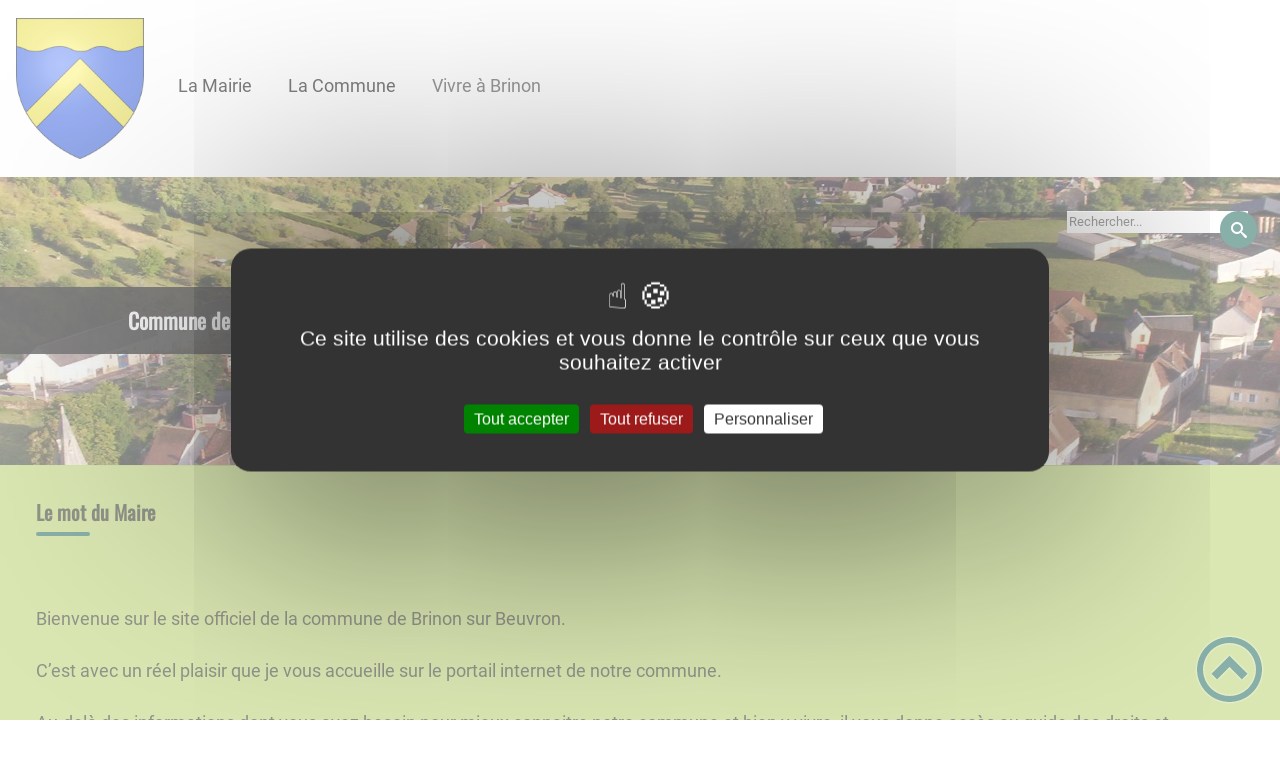

--- FILE ---
content_type: text/html; charset=UTF-8
request_url: https://brinonsurbeuvron.fr/
body_size: 48423
content:
<!DOCTYPE html><html lang="fr"><head><meta charSet="utf-8"/><meta http-equiv="x-ua-compatible" content="ie=edge"/><meta name="viewport" content="width=device-width, initial-scale=1, shrink-to-fit=no"/><meta name="generator" content="Gatsby 4.25.6"/><meta data-react-helmet="true" name="description" content="Bienvenue à Brinon sur Beuvron. Nous vous invitons à découvrir notre commune et ses atouts, la mairie, les actualités, les informations pratiques pour y vivre ... Découvrez également son festival &quot;les petites rêveries&quot; qui se déroulent chaque année début juin dans le village"/><meta data-react-helmet="true" property="og:title" content="Brinon sur Beuvron"/><meta data-react-helmet="true" property="og:description" content="Bienvenue à Brinon sur Beuvron. Nous vous invitons à découvrir notre commune et ses atouts, la mairie, les actualités, les informations pratiques pour y vivre ... Découvrez également son festival &quot;les petites rêveries&quot; qui se déroulent chaque année début juin dans le village"/><meta data-react-helmet="true" property="og:type" content="website"/><meta data-react-helmet="true" name="og:image" content="undefined"/><meta data-react-helmet="true" name="twitter:card" content="summary"/><meta data-react-helmet="true" name="twitter:title" content="Brinon sur Beuvron"/><meta data-react-helmet="true" name="twitter:description" content="Bienvenue à Brinon sur Beuvron. Nous vous invitons à découvrir notre commune et ses atouts, la mairie, les actualités, les informations pratiques pour y vivre ... Découvrez également son festival &quot;les petites rêveries&quot; qui se déroulent chaque année début juin dans le village"/><meta name="theme-color" content="#a2466c"/><link data-identity="gatsby-global-css" href="/styles.cab245f423b89ed1d363.css" rel="stylesheet" type="text/css"/><title data-react-helmet="true">Brinon sur Beuvron | Commune de Brinon sur Beuvron</title><link rel="stylesheet" href="https://unpkg.com/leaflet@1.7.1/dist/leaflet.css" integrity="sha512-xodZBNTC5n17Xt2atTPuE1HxjVMSvLVW9ocqUKLsCC5CXdbqCmblAshOMAS6/keqq/sMZMZ19scR4PsZChSR7A==" crossorigin=""/><link rel="sitemap" type="application/xml" href="/sitemap/sitemap-index.xml"/><style data-styled="" data-styled-version="5.3.9">.dYnFQC{background:#44803f;}/*!sc*/
data-styled.g1[id="header-styled__BurgerSpan-sc-1dx7s9d-0"]{content:"dYnFQC,"}/*!sc*/
.evXShG svg,.evXShG path{fill:#44803f!important;}/*!sc*/
data-styled.g2[id="header-styled__LogoSite-sc-1dx7s9d-1"]{content:"evXShG,"}/*!sc*/
.GUZdB:active>div:after{border-color:#146152;}/*!sc*/
.GUZdB:hover>div:after{border-color:#146152;}/*!sc*/
data-styled.g3[id="main-menu-styled__NavItem-sc-qq4xk2-0"]{content:"GUZdB,"}/*!sc*/
.chHmdo > a{color:#146152;}/*!sc*/
@media (max-width:899px){.chHmdo{background-color:#b4cf66;}}/*!sc*/
data-styled.g4[id="main-menu-styled__SubItemContainer-sc-qq4xk2-1"]{content:"chHmdo,"}/*!sc*/
.fxexpI > a{color:#146152;}/*!sc*/
@media (max-width:899px){.fxexpI{background-color:#b4cf66;}}/*!sc*/
data-styled.g5[id="main-menu-styled__SubItemContainerListItem-sc-qq4xk2-2"]{content:"fxexpI,"}/*!sc*/
.dTtvXi{color:#146152;}/*!sc*/
data-styled.g6[id="main-menu-styled__SubItem-sc-qq4xk2-3"]{content:"dTtvXi,"}/*!sc*/
.dspSQS > a{border-bottom:1px solid #d4dae3;}/*!sc*/
data-styled.g7[id="main-menu-styled__SubNavItemTitle-sc-qq4xk2-4"]{content:"dspSQS,"}/*!sc*/
@media (max-width:899px){.gDfgoH{border-top:4px solid #146152;}.gDfgoH > ul>li:hover,.gDfgoH > ul>li:focus-within{background-color:#146152;}.gDfgoH > ul > li{border-bottom:2px solid #b4cf66;}}/*!sc*/
data-styled.g8[id="main-menu-styled__MainNav-sc-qq4xk2-5"]{content:"gDfgoH,"}/*!sc*/
.biNUAZ{background-color:#146152;}/*!sc*/
data-styled.g15[id="header-top-styled__SearchButton-sc-xfiwws-0"]{content:"biNUAZ,"}/*!sc*/
.fjjHME{background-color:#146152;}/*!sc*/
data-styled.g17[id="header-top-styled__Container-sc-xfiwws-2"]{content:"fjjHME,"}/*!sc*/
.cGjUAP{background-color:#146152 !important;}/*!sc*/
data-styled.g20[id="light-box-image-styled__CarouselOpenerButton-sc-e90zqc-2"]{content:"cGjUAP,"}/*!sc*/
.igaFKC{color:inherit;}/*!sc*/
.igaFKC .carouselContainer:hover > button{opacity:1;}/*!sc*/
data-styled.g24[id="content-transformer-styled__ContentContainer-sc-1f7iacr-0"]{content:"igaFKC,"}/*!sc*/
.bRbBmw{border-right:1px solid #146152;}/*!sc*/
.bRbBmw > h2::after{background-color:#146152;}/*!sc*/
.bRbBmw legend::after{background-color:#146152;}/*!sc*/
.bRbBmw > div > button{background-color:#146152;}/*!sc*/
data-styled.g26[id="inscription-newsletter-styled__FooterNewsletter-sc-njgk11-0"]{content:"bRbBmw,"}/*!sc*/
.fkJuRL{background-color:#44803f;}/*!sc*/
@media (max-width:600px){.fkJuRL > div:nth-of-type(4){background-color:#44803f;}}/*!sc*/
data-styled.g31[id="footer-styled__StyledFooter-sc-ibi5ke-0"]{content:"fkJuRL,"}/*!sc*/
.dsmexS{color:#146152;}/*!sc*/
data-styled.g32[id="footer-styled__GoToHead-sc-ibi5ke-1"]{content:"dsmexS,"}/*!sc*/
.bpjxeY{background-color:#44803f;}/*!sc*/
.bpjxeY li > a{color:white;}/*!sc*/
data-styled.g33[id="footer-styled__FooterBottom-sc-ibi5ke-2"]{content:"bpjxeY,"}/*!sc*/
.fdOnUa h1,.fdOnUa h2,.fdOnUa h3,.fdOnUa h4,.fdOnUa h5,.fdOnUa h6{font-family:Oswald;}/*!sc*/
.fdOnUa a,.fdOnUa p,.fdOnUa span,.fdOnUa label,.fdOnUa button,.fdOnUa input,.fdOnUa article,.fdOnUa aside,.fdOnUa div,.fdOnUa blockquote,.fdOnUa details,.fdOnUa figcaption,.fdOnUa figure,.fdOnUa summary,.fdOnUa option,.fdOnUa optgroup,.fdOnUa select,.fdOnUa textarea,.fdOnUa fieldset,.fdOnUa legend{font-family:Roboto;}/*!sc*/
.fdOnUa [class*="-title"] a::before{background-color:#b4cf66;}/*!sc*/
.fdOnUa [class*="-title"]::before{background-color:#b4cf66;}/*!sc*/
.fdOnUa .btn{color:#fff;}/*!sc*/
.fdOnUa .btn::before{background-color:#b4cf66;}/*!sc*/
.fdOnUa .btn::after{background-color:#146152;}/*!sc*/
.fdOnUa blockquote{border-left:3px solid #146152;}/*!sc*/
@media (max-width:900px){.fdOnUa blockquote{border-top:3px solid #146152;border-bottom:3px solid #146152;border-left:none;}}/*!sc*/
data-styled.g34[id="layout-styled__StyledContainer-sc-1xqee7-0"]{content:"fdOnUa,"}/*!sc*/
.cjkAIs::after{background-color:#146152;}/*!sc*/
data-styled.g52[id="contenu-libre-styled__Title-sc-11y7539-0"]{content:"cjkAIs,"}/*!sc*/
.fqgltx{background-color:#b4cf66;position:relative;}/*!sc*/
.hEQIZw{background-color:#b4cf66B3;position:relative;}/*!sc*/
data-styled.g53[id="contenu-libre-styled__ZoneLibre-sc-11y7539-1"]{content:"fqgltx,hEQIZw,"}/*!sc*/
.hgxKVt{background-color:#b4cf66;}/*!sc*/
data-styled.g85[id="carnet-adresse-styled__Container-sc-1nbwtto-0"]{content:"hgxKVt,"}/*!sc*/
.EqwQN::after{background-color:#146152;}/*!sc*/
data-styled.g86[id="carnet-adresse-styled__Title-sc-1nbwtto-1"]{content:"EqwQN,"}/*!sc*/
.HlvBw{color:#146152;}/*!sc*/
data-styled.g87[id="address-content-styled__AddressTitle-sc-1prwob1-0"]{content:"HlvBw,"}/*!sc*/
.bnngzY{color:#146152;}/*!sc*/
data-styled.g88[id="address-content-styled__StyledLink-sc-1prwob1-1"]{content:"bnngzY,"}/*!sc*/
.dDaTBW{color:#44803f;}/*!sc*/
data-styled.g111[id="partenaires-styled__Title-sc-x5bixt-0"]{content:"dDaTBW,"}/*!sc*/
.ikyJBE{background-color:#44803f;}/*!sc*/
.ikyJBE:empty{height:0;}/*!sc*/
data-styled.g123[id="pages__ColoredDiv-sc-1ytez0f-0"]{content:"ikyJBE,"}/*!sc*/
</style><link rel="icon" href="/favicon-32x32.png?v=db3fb2632ee42c35591ce933ddb3dead" type="image/png"/><link rel="manifest" href="/manifest.webmanifest" crossorigin="anonymous"/><link rel="apple-touch-icon" sizes="48x48" href="/icons/icon-48x48.png?v=db3fb2632ee42c35591ce933ddb3dead"/><link rel="apple-touch-icon" sizes="72x72" href="/icons/icon-72x72.png?v=db3fb2632ee42c35591ce933ddb3dead"/><link rel="apple-touch-icon" sizes="96x96" href="/icons/icon-96x96.png?v=db3fb2632ee42c35591ce933ddb3dead"/><link rel="apple-touch-icon" sizes="144x144" href="/icons/icon-144x144.png?v=db3fb2632ee42c35591ce933ddb3dead"/><link rel="apple-touch-icon" sizes="192x192" href="/icons/icon-192x192.png?v=db3fb2632ee42c35591ce933ddb3dead"/><link rel="apple-touch-icon" sizes="256x256" href="/icons/icon-256x256.png?v=db3fb2632ee42c35591ce933ddb3dead"/><link rel="apple-touch-icon" sizes="384x384" href="/icons/icon-384x384.png?v=db3fb2632ee42c35591ce933ddb3dead"/><link rel="apple-touch-icon" sizes="512x512" href="/icons/icon-512x512.png?v=db3fb2632ee42c35591ce933ddb3dead"/><link rel="preconnect" href="https://web-suivis.ternum-bfc.fr"/><script type="text/javascript" src="/tarteaucitron/tarteaucitron.js"></script></head><body><div id="___gatsby"><div style="outline:none" tabindex="-1" id="gatsby-focus-wrapper"><div class="tl-edges"><div class="tl-wrapper tl-wrapper--mount tl-wrapper-status--entered" style="z-index:1;opacity:1"><div class="layout-styled__StyledContainer-sc-1xqee7-0 fdOnUa"><a class="header-module--skip-link--864c6" href="#top" aria-label="Lien d&#x27;accès rapide au menu" tabindex="0">Lien d&#x27;accès rapide au menu</a><a class="header-module--skip-link--864c6" href="#main" aria-label="Lien d&#x27;accès rapide au contenu principal" tabindex="0">Lien d&#x27;accès rapide au contenu principal</a><a class="header-module--skip-link--864c6" href="#search-input" aria-label="Lien d&#x27;accès rapide à la recherche" tabindex="0">Lien d&#x27;accès rapide à la recherche</a><a class="header-module--skip-link--864c6" href="#footer" aria-label="Lien d&#x27;accès rapide au pied de page" tabindex="0">Lien d&#x27;accès rapide au pied de page</a><header class="header-module--header--98508" role="banner"><div class="header-styled__LogoSite-sc-1dx7s9d-1 evXShG header-module--logo-site--18a42"><a aria-current="page" class="" aria-label="Commune de Brinon sur Beuvron - Accueil" hex="#146152" href="/"><img class="header-module--logo-site-img--0b6a3" style="margin:0" alt="Logo Commune de Brinon sur Beuvron" src="/static/bd94e86de9dc7bf5d15a384a00e45a1c/logo-blason-brinon-sur-beuvron.png"/></a></div><nav title="Ouverture du menu" aria-expanded="false" tabindex="0" role="button" class="header-module--burger-menu--360dd"><span class="header-styled__BurgerSpan-sc-1dx7s9d-0 dYnFQC"></span><span class="header-styled__BurgerSpan-sc-1dx7s9d-0 dYnFQC"></span><span class="header-styled__BurgerSpan-sc-1dx7s9d-0 dYnFQC"></span><span class="header-styled__BurgerSpan-sc-1dx7s9d-0 dYnFQC"></span><p class="header-module--burger-menu-title--f96d8">Menu</p></nav><nav id="top" class="main-menu-styled__MainNav-sc-qq4xk2-5 gDfgoH header-module--main-nav--f8d89" role="navigation"><ul class="header-module--nav-list--64ad1" id="menuItems"><li class="main-menu-styled__NavItem-sc-qq4xk2-0 GUZdB header-module--nav-item--63833" aria-label="Appuyer sur &quot;Échap&quot; pour cacher/montrer les sous-menus lors du survol"><div class="header-module--nav-item-name--91a11"><a aria-expanded="false" href="/la-mairie"><span tabindex="-1"><span aria-hidden="true"></span>La Mairie</span></a></div><ul class="header-module--sub-nav-container--df9a5"><li class="header-module--sub-nav--a1da4"><ul class="header-module--sub-nav-item-container--e4479"><li class="main-menu-styled__SubItemContainerListItem-sc-qq4xk2-2 fxexpI header-module--sub-nav-name--993ca"><span class="main-menu-styled__SubItem-sc-qq4xk2-3 dTtvXi">Les services</span></li><li class="main-menu-styled__SubNavItemTitle-sc-qq4xk2-4 dspSQS header-module--sub-nav-item-title--7e878"><a href="/etat-civil">Etat Civil</a></li><li class="main-menu-styled__SubNavItemTitle-sc-qq4xk2-4 dspSQS header-module--sub-nav-item-title--7e878"><a href="/cimetiere">Cimetière</a></li><li class="main-menu-styled__SubNavItemTitle-sc-qq4xk2-4 dspSQS header-module--sub-nav-item-title--7e878"><a href="/eau-assainissement">Eau - Assainissement</a></li><li class="main-menu-styled__SubNavItemTitle-sc-qq4xk2-4 dspSQS header-module--sub-nav-item-title--7e878"><a href="/urbanisme">Urbanisme</a></li><li class="main-menu-styled__SubNavItemTitle-sc-qq4xk2-4 dspSQS header-module--sub-nav-item-title--7e878"><a href="/travaux">Travaux</a></li></ul></li><li class="header-module--sub-nav--a1da4"><ul class="header-module--sub-nav-item-container--e4479"><li class="main-menu-styled__SubItemContainerListItem-sc-qq4xk2-2 fxexpI header-module--sub-nav-name--993ca"><a href="/le-conseil-municipal"><span class="main-menu-styled__SubItem-sc-qq4xk2-3 dTtvXi">Le conseil Municipal</span></a></li><li class="main-menu-styled__SubNavItemTitle-sc-qq4xk2-4 dspSQS header-module--sub-nav-item-title--7e878"><a href="/les-comptes-rendus-de-conseils-municipaux">Les comptes-rendus de Conseils municipaux</a></li></ul></li><li class="header-module--sub-nav--a1da4"><div class="main-menu-styled__SubItemContainer-sc-qq4xk2-1 chHmdo header-module--sub-nav-name--993ca"><a href="/les-bulletins-municipaux"><span class="main-menu-styled__SubItem-sc-qq4xk2-3 dTtvXi">Les bulletins municipaux</span></a></div></li></ul></li><li class="main-menu-styled__NavItem-sc-qq4xk2-0 GUZdB header-module--nav-item--63833" aria-label="Appuyer sur &quot;Échap&quot; pour cacher/montrer les sous-menus lors du survol"><div class="header-module--nav-item-name--91a11"><a aria-expanded="false" href="/la-commune"><span tabindex="-1"><span aria-hidden="true"></span>La Commune</span></a></div><ul class="header-module--sub-nav-container--df9a5"><li class="header-module--sub-nav--a1da4"><div class="main-menu-styled__SubItemContainer-sc-qq4xk2-1 chHmdo header-module--sub-nav-name--993ca"><a href="/histoire-et-patrimoine"><span class="main-menu-styled__SubItem-sc-qq4xk2-3 dTtvXi">Histoire et Patrimoine</span></a></div></li><li class="header-module--sub-nav--a1da4"><ul class="header-module--sub-nav-item-container--e4479"><li class="main-menu-styled__SubItemContainerListItem-sc-qq4xk2-2 fxexpI header-module--sub-nav-name--993ca"><a href="/les-personnages"><span class="main-menu-styled__SubItem-sc-qq4xk2-3 dTtvXi">Les personnages</span></a></li><li class="main-menu-styled__SubNavItemTitle-sc-qq4xk2-4 dspSQS header-module--sub-nav-item-title--7e878"><a href="/paul-faucher">Paul Faucher</a></li><li class="main-menu-styled__SubNavItemTitle-sc-qq4xk2-4 dspSQS header-module--sub-nav-item-title--7e878"><a href="/louis-de-jaucourt">Louis de Jaucourt</a></li></ul></li><li class="header-module--sub-nav--a1da4"><div class="main-menu-styled__SubItemContainer-sc-qq4xk2-1 chHmdo header-module--sub-nav-name--993ca"><a href="/tourisme-0"><span class="main-menu-styled__SubItem-sc-qq4xk2-3 dTtvXi">Tourisme</span></a></div></li></ul></li><li class="main-menu-styled__NavItem-sc-qq4xk2-0 GUZdB header-module--nav-item--63833" aria-label="Appuyer sur &quot;Échap&quot; pour cacher/montrer les sous-menus lors du survol"><div class="header-module--nav-item-name--91a11"><span tabindex="0" aria-expanded="false" role="button"><span aria-hidden="true"></span>Vivre à Brinon</span></div><ul class="header-module--sub-nav-container--df9a5"><li class="header-module--sub-nav--a1da4"><ul class="header-module--sub-nav-item-container--e4479"><li class="main-menu-styled__SubItemContainerListItem-sc-qq4xk2-2 fxexpI header-module--sub-nav-name--993ca"><span class="main-menu-styled__SubItem-sc-qq4xk2-3 dTtvXi">Jeunesse</span></li><li class="main-menu-styled__SubNavItemTitle-sc-qq4xk2-4 dspSQS header-module--sub-nav-item-title--7e878"><a href="/assistantes-maternelles">Aides maternelles</a></li><li class="main-menu-styled__SubNavItemTitle-sc-qq4xk2-4 dspSQS header-module--sub-nav-item-title--7e878"><a href="/accueil-de-loisirs">Accueil de loisirs</a></li></ul></li><li class="header-module--sub-nav--a1da4"><ul class="header-module--sub-nav-item-container--e4479"><li class="main-menu-styled__SubItemContainerListItem-sc-qq4xk2-2 fxexpI header-module--sub-nav-name--993ca"><span class="main-menu-styled__SubItem-sc-qq4xk2-3 dTtvXi">Scolarité</span></li><li class="main-menu-styled__SubNavItemTitle-sc-qq4xk2-4 dspSQS header-module--sub-nav-item-title--7e878"><a href="/ecole-de-brinon">Ecole de Brinon</a></li><li class="main-menu-styled__SubNavItemTitle-sc-qq4xk2-4 dspSQS header-module--sub-nav-item-title--7e878"><a href="/college">Collège</a></li><li class="main-menu-styled__SubNavItemTitle-sc-qq4xk2-4 dspSQS header-module--sub-nav-item-title--7e878"><a href="/lycee">Lycée</a></li><li class="main-menu-styled__SubNavItemTitle-sc-qq4xk2-4 dspSQS header-module--sub-nav-item-title--7e878"><a href="/ramassage-scolaire">Ramassages scolaires</a></li></ul></li><li class="header-module--sub-nav--a1da4"><ul class="header-module--sub-nav-item-container--e4479"><li class="main-menu-styled__SubItemContainerListItem-sc-qq4xk2-2 fxexpI header-module--sub-nav-name--993ca"><span class="main-menu-styled__SubItem-sc-qq4xk2-3 dTtvXi">Vie économique</span></li><li class="main-menu-styled__SubNavItemTitle-sc-qq4xk2-4 dspSQS header-module--sub-nav-item-title--7e878"><a href="/entreprises-et-artisans">Entreprises et Artisans</a></li><li class="main-menu-styled__SubNavItemTitle-sc-qq4xk2-4 dspSQS header-module--sub-nav-item-title--7e878"><a href="/commerces-et-services">Commerces et services</a></li></ul></li><li class="header-module--sub-nav--a1da4"><ul class="header-module--sub-nav-item-container--e4479"><li class="main-menu-styled__SubItemContainerListItem-sc-qq4xk2-2 fxexpI header-module--sub-nav-name--993ca"><span class="main-menu-styled__SubItem-sc-qq4xk2-3 dTtvXi">Infos pratiques</span></li><li class="main-menu-styled__SubNavItemTitle-sc-qq4xk2-4 dspSQS header-module--sub-nav-item-title--7e878"><a href="/Particuliers/menu">Le guide des droits et démarches</a></li><li class="main-menu-styled__SubNavItemTitle-sc-qq4xk2-4 dspSQS header-module--sub-nav-item-title--7e878"><a href="/espace-france-services">Espace France Services</a></li><li class="main-menu-styled__SubNavItemTitle-sc-qq4xk2-4 dspSQS header-module--sub-nav-item-title--7e878"><a href="/tri-selectif-0">Tri sélectif</a></li><li class="main-menu-styled__SubNavItemTitle-sc-qq4xk2-4 dspSQS header-module--sub-nav-item-title--7e878"><a href="/dechetterie">Déchetterie</a></li><li class="main-menu-styled__SubNavItemTitle-sc-qq4xk2-4 dspSQS header-module--sub-nav-item-title--7e878"><a href="/station-service">Station Service</a></li><li class="main-menu-styled__SubNavItemTitle-sc-qq4xk2-4 dspSQS header-module--sub-nav-item-title--7e878"><a href="/bornes-de-recharge-vehicules-electriques">Bornes de recharge véhicules électriques</a></li></ul></li><li class="header-module--sub-nav--a1da4"><ul class="header-module--sub-nav-item-container--e4479"><li class="main-menu-styled__SubItemContainerListItem-sc-qq4xk2-2 fxexpI header-module--sub-nav-name--993ca"><span class="main-menu-styled__SubItem-sc-qq4xk2-3 dTtvXi">Santé - Social</span></li><li class="main-menu-styled__SubNavItemTitle-sc-qq4xk2-4 dspSQS header-module--sub-nav-item-title--7e878"><a href="/sante">Santé</a></li><li class="main-menu-styled__SubNavItemTitle-sc-qq4xk2-4 dspSQS header-module--sub-nav-item-title--7e878"><a href="/seniors">Séniors</a></li><li class="main-menu-styled__SubNavItemTitle-sc-qq4xk2-4 dspSQS header-module--sub-nav-item-title--7e878"><a href="/solidarite">Solidarité</a></li></ul></li><li class="header-module--sub-nav--a1da4"><ul class="header-module--sub-nav-item-container--e4479"><li class="main-menu-styled__SubItemContainerListItem-sc-qq4xk2-2 fxexpI header-module--sub-nav-name--993ca"><span class="main-menu-styled__SubItem-sc-qq4xk2-3 dTtvXi">Culture - sport - loisirs</span></li><li class="main-menu-styled__SubNavItemTitle-sc-qq4xk2-4 dspSQS header-module--sub-nav-item-title--7e878"><a href="/bibliotheque">Bibliothèque</a></li><li class="main-menu-styled__SubNavItemTitle-sc-qq4xk2-4 dspSQS header-module--sub-nav-item-title--7e878"><a href="/cinema">Cinéma</a></li><li class="main-menu-styled__SubNavItemTitle-sc-qq4xk2-4 dspSQS header-module--sub-nav-item-title--7e878"><a href="/les-petites-reveries">Les Petites Rêveries</a></li><li class="main-menu-styled__SubNavItemTitle-sc-qq4xk2-4 dspSQS header-module--sub-nav-item-title--7e878"><a href="/les-activites-culturelles-au-cscb">Les activités culturelles au CSCB</a></li><li class="main-menu-styled__SubNavItemTitle-sc-qq4xk2-4 dspSQS header-module--sub-nav-item-title--7e878"><a href="/les-loisirs-au-cscb">Les loisirs au CSCB</a></li><li class="main-menu-styled__SubNavItemTitle-sc-qq4xk2-4 dspSQS header-module--sub-nav-item-title--7e878"><a href="/le-sport">Le sport</a></li><li class="main-menu-styled__SubNavItemTitle-sc-qq4xk2-4 dspSQS header-module--sub-nav-item-title--7e878"><a href="/les-associations">Les associations</a></li></ul></li><li class="header-module--sub-nav--a1da4"><ul class="header-module--sub-nav-item-container--e4479"><li class="main-menu-styled__SubItemContainerListItem-sc-qq4xk2-2 fxexpI header-module--sub-nav-name--993ca"><a href="/secours-securite"><span class="main-menu-styled__SubItem-sc-qq4xk2-3 dTtvXi">Secours - Sécurité</span></a></li><li class="main-menu-styled__SubNavItemTitle-sc-qq4xk2-4 dspSQS header-module--sub-nav-item-title--7e878"><a href="/centre-de-secours">Centre de Secours</a></li><li class="main-menu-styled__SubNavItemTitle-sc-qq4xk2-4 dspSQS header-module--sub-nav-item-title--7e878"><a href="/gendarmerie">Gendarmerie</a></li></ul></li></ul></li></ul></nav></header><div class="header-top-styled__Container-sc-xfiwws-2 fjjHME header-top-module--background-container--d476c"><div class="header-top-module--background-wrapper--c3062"><button class="light-box-image-styled__CarouselOpenerButton-sc-e90zqc-2 cGjUAP header-top-module--header-light-box-opener--40cd7" type="button" aria-label="Ouvrir les images du carousel en pleine taille" title="Ouvrir les images du carousel en pleine taille">Ouvrir en pleine taille</button><img class="header-top-module--background--72521" style="margin:0" alt="Bannière Commune de Brinon sur Beuvron" src="/static/5472e8b2ef4fc59255d7f1f8aba052cb/bandeau1.jpg" aria-hidden="true"/><div class="header-top-module--background-text--147ea"><h1>Commune de Brinon sur Beuvron</h1></div><div class="header-top-module--background-input-wrapper--add24"><input type="search" id="search-input" name="keywords" value="" placeholder="Rechercher..." aria-label="Recherche" aria-autocomplete="list" aria-controls="list-result" aria-expanded="false" title="Recherche" role="search"/><button aria-label="Recherche" class="header-top-styled__SearchButton-sc-xfiwws-0 biNUAZ header-top-module--search-button--a2556"><svg class="" style="display:inline-block;vertical-align:middle" width="16" height="16" viewBox="0 0 1024 1024" xmlns="http://www.w3.org/2000/svg" aria-hidden="true"><path style="fill:currentColor" d="M992.262 871.396l-242.552-206.294c-25.074-22.566-51.89-32.926-73.552-31.926 57.256-67.068 91.842-154.078 91.842-249.176 0-212.078-171.922-384-384-384-212.076 0-384 171.922-384 384s171.922 384 384 384c95.098 0 182.108-34.586 249.176-91.844-1 21.662 9.36 48.478 31.926 73.552l206.294 242.552c35.322 39.246 93.022 42.554 128.22 7.356s31.892-92.898-7.354-128.22zM384 640c-141.384 0-256-114.616-256-256s114.616-256 256-256 256 114.616 256 256-114.614 256-256 256z"></path></svg></button></div></div></div><div><main id="main"><div></div><div></div><div class="index-module--section-first--fac3a"><div class="contenu-libre-styled__ZoneLibre-sc-11y7539-1 fqgltx contenu-libre-module--zone-libre-index--fb09d"><h2 class="contenu-libre-styled__Title-sc-11y7539-0 cjkAIs contenu-libre-module--zone-libreTitle--25fa7">Le mot du Maire</h2><div class="content-transformer-styled__ContentContainer-sc-1f7iacr-0 igaFKC"></div></div></div><div class="pages__ColoredDiv-sc-1ytez0f-0 ikyJBE index-module--section-acces-direct--2a21a"></div><div class="index-module--section-second--b6a1d"><div class="carnet-adresse-styled__Container-sc-1nbwtto-0 hgxKVt carnet-adresse-module--list-addresses-container--b67e7"><div><h2 class="carnet-adresse-styled__Title-sc-1nbwtto-1 EqwQN carnet-adresse-module--list-addresses-title--74554">Carnet d&#x27;adresse</h2><div class="carnet-adresse-module--all-addresses--5dbaa"><a class="btn" href="/adresses">Voir le carnet complet</a></div></div><div class="carnet-adresse-module--addresses-container--8ed28" role="list"><div class="carnet-adresse-module--address-item--6a74a" role="listitem"><a class="carnet-adresse-module--address-item-name--41dda" href="/mairie-de-brinon-sur-beuvron"><h3 class="address-content-styled__AddressTitle-sc-1prwob1-0 HlvBw carnet-adresse-module--address-item-title--1b0fb">Mairie de Brinon sur Beuvron</h3><div class="carnet-adresse-module--address-item-address--85cc0"><p>4 rue du Commandant Victor Guerreau</p><p></p><p>58420<!-- --> <!-- -->Brinon sur Beuvron</p></div></a><div class="carnet-adresse-module--address-item-contacts--09252"><a class="carnet-adresse-module--address-item-mail--e840a " href="obfuscated" style="unicode-bidi:bidi-override;direction:ltr">Envoyer un email<div class="carnet-adresse-module--address-item-tooltip--a1ace"><span style="unicode-bidi:bidi-override;direction:rtl">rf.oodanaw@norvuebrusnonirbeiriam</span><button class="carnet-adresse-module--paste-button--0c5bb"><img alt="copiercoller" class="carnet-adresse-module--paste-button-img--9b95b" src="[data-uri]"/></button></div></a><p role="presentation" class="carnet-adresse-module--address-item-mail-mobile--144ca">Envoyer un email</p><a class="carnet-adresse-module--address-item-tel--4cb7a" href="obfuscated" style="unicode-bidi:bidi-override;direction:rtl">44 76 92 68 30</a></div><a class="address-content-styled__StyledLink-sc-1prwob1-1 bnngzY carnet-adresse-module--address-more--e159a" href="/mairie-de-brinon-sur-beuvron">Plus d&#x27;infos</a></div><div class="carnet-adresse-module--address-item--6a74a" role="listitem"><a class="carnet-adresse-module--address-item-name--41dda" href="/agence-postale-communale"><h3 class="address-content-styled__AddressTitle-sc-1prwob1-0 HlvBw carnet-adresse-module--address-item-title--1b0fb">Agence Postale Communale</h3><div class="carnet-adresse-module--address-item-address--85cc0"><p>4 rue du Commandant Victor Guerreau</p><p></p><p>58420<!-- --> <!-- -->Brinon sur Beuvron</p></div></a><div class="carnet-adresse-module--address-item-contacts--09252"><a class="carnet-adresse-module--address-item-tel--4cb7a" href="obfuscated" style="unicode-bidi:bidi-override;direction:rtl">4119726830</a></div><a class="address-content-styled__StyledLink-sc-1prwob1-1 bnngzY carnet-adresse-module--address-more--e159a" href="/agence-postale-communale">Plus d&#x27;infos</a></div><div class="carnet-adresse-module--address-item--6a74a" role="listitem"><a class="carnet-adresse-module--address-item-name--41dda" href="/centre-social-et-culturel-du-beuvron"><h3 class="address-content-styled__AddressTitle-sc-1prwob1-0 HlvBw carnet-adresse-module--address-item-title--1b0fb">Centre Social et Culturel du Beuvron</h3><div class="carnet-adresse-module--address-item-address--85cc0"><p>9 rue du Commandant Victor Guerreau</p><p></p><p>58420<!-- --> <!-- -->Brinon sur Beuvron</p></div></a><div class="carnet-adresse-module--address-item-contacts--09252"><a class="carnet-adresse-module--address-item-mail--e840a " href="obfuscated" style="unicode-bidi:bidi-override;direction:ltr">Envoyer un email<div class="carnet-adresse-module--address-item-tooltip--a1ace"><span style="unicode-bidi:bidi-override;direction:rtl">rf.norvueb@bcsc.lieucca</span><button class="carnet-adresse-module--paste-button--0c5bb"><img alt="copiercoller" class="carnet-adresse-module--paste-button-img--9b95b" src="[data-uri]"/></button></div></a><p role="presentation" class="carnet-adresse-module--address-item-mail-mobile--144ca">Envoyer un email</p><a class="carnet-adresse-module--address-item-tel--4cb7a" href="obfuscated" style="unicode-bidi:bidi-override;direction:rtl">2006926830</a></div><a class="address-content-styled__StyledLink-sc-1prwob1-1 bnngzY carnet-adresse-module--address-more--e159a" href="/centre-social-et-culturel-du-beuvron">Plus d&#x27;infos</a></div><div class="carnet-adresse-module--address-item--6a74a" role="listitem"><a class="carnet-adresse-module--address-item-name--41dda" href="/dechetterie-intercommunale-site-de-brinon-sur-beuvron"><h3 class="address-content-styled__AddressTitle-sc-1prwob1-0 HlvBw carnet-adresse-module--address-item-title--1b0fb">Déchetterie intercommunale, site de Brinon sur Beuvron</h3><div class="carnet-adresse-module--address-item-address--85cc0"><p>D5</p><p></p><p>58420<!-- --> <!-- -->Brinon sur Beuvron</p></div></a><div class="carnet-adresse-module--address-item-contacts--09252"><a class="carnet-adresse-module--address-item-tel--4cb7a" href="obfuscated" style="unicode-bidi:bidi-override;direction:rtl">3381026830</a></div><a class="address-content-styled__StyledLink-sc-1prwob1-1 bnngzY carnet-adresse-module--address-more--e159a" href="/dechetterie-intercommunale-site-de-brinon-sur-beuvron">Plus d&#x27;infos</a></div><div class="carnet-adresse-module--address-item--6a74a" role="listitem"><a class="carnet-adresse-module--address-item-name--41dda" href="/espace-france-services-0"><h3 class="address-content-styled__AddressTitle-sc-1prwob1-0 HlvBw carnet-adresse-module--address-item-title--1b0fb">Espace France Services</h3><div class="carnet-adresse-module--address-item-address--85cc0"><p>9 rue du Commandant Victor Guerreau</p><p></p><p>58420<!-- --> <!-- -->Brinon sur Beuvron</p></div></a><div class="carnet-adresse-module--address-item-contacts--09252"><a class="carnet-adresse-module--address-item-tel--4cb7a" href="obfuscated" style="unicode-bidi:bidi-override;direction:rtl">2006926830</a></div><a class="address-content-styled__StyledLink-sc-1prwob1-1 bnngzY carnet-adresse-module--address-more--e159a" href="/espace-france-services-0">Plus d&#x27;infos</a></div><div class="carnet-adresse-module--address-item--6a74a" role="listitem"><a class="carnet-adresse-module--address-item-name--41dda" href="/station-service-0"><h3 class="address-content-styled__AddressTitle-sc-1prwob1-0 HlvBw carnet-adresse-module--address-item-title--1b0fb">Station-Service</h3><div class="carnet-adresse-module--address-item-address--85cc0"><p>Rue du Père Castor</p><p></p><p>58420<!-- --> <!-- -->Brinon sur Beuvron</p></div></a><div class="carnet-adresse-module--address-item-contacts--09252"><a class="carnet-adresse-module--address-item-tel--4cb7a" href="obfuscated" style="unicode-bidi:bidi-override;direction:rtl"> 3022026830</a></div><a class="address-content-styled__StyledLink-sc-1prwob1-1 bnngzY carnet-adresse-module--address-more--e159a" href="/station-service-0">Plus d&#x27;infos</a></div></div></div></div><div class="pages__ColoredDiv-sc-1ytez0f-0 ikyJBE index-module--section-ne-pas-manquer--7aa49"></div><div class="index-module--section-third--dedca"><div class="contenu-libre-styled__ZoneLibre-sc-11y7539-1 hEQIZw contenu-libre-module--zone-libre-index--fb09d"><h2 class="contenu-libre-styled__Title-sc-11y7539-0 cjkAIs contenu-libre-module--zone-libreTitle--25fa7">Vues de Brinon sur Beuvron</h2><div class="galerie-images-styled__GalerieItemContainer-sc-vhmonr-2 eoJpsi galerie-images-module--galerie-container--afbd4"><div class="galerie-images-module--galerie-item-container--fc4c8"><div class="galerie-images-module--galerie-item-header--e5ce9"><div class="galerie-images-module--galerie-item-description--d7555"><p style="margin-bottom:0">&nbsp;

&nbsp;

&nbsp;
 ...</p></div><div class="galerie-images-module--galerie-item-link--8ed80"><a class="btn" href="/vues-de-brinon-sur-beuvron">Voir l&#x27;intégralité de la galerie</a></div></div><div class="galerie-images-module--masonry-grid--61aab"><div style="width:33.333333333333336%" class="galerie-images-module--masonry-grid-column--9d7f0"><img class="galerie-images-module--galerie-image--a501a" style="margin:0" alt="Place Jean Durbise" src="/static/fbe4f7f1ac58faca81c6ca78be139976/place-jean-durbise-brinon-sur-beuvron.jpg" aria-hidden="true"/><img class="galerie-images-module--galerie-image--a501a" style="margin:0" alt="Le Vill&#x27;âge bleu et la maison médicale" src="/static/77aa13f346fab66818957c3c76fffef6/village-bleu-et-maison-medicale.jpg" aria-hidden="true"/></div><div style="width:33.333333333333336%" class="galerie-images-module--masonry-grid-column--9d7f0"><img class="galerie-images-module--galerie-image--a501a" style="margin:0" alt="Les commerces" src="/static/dd843438799ec825bbc89380866f98ba/brinon-commerces.jpg" aria-hidden="true"/><img class="galerie-images-module--galerie-image--a501a" style="margin:0" alt="Brinon - Vue aérienne" src="/static/805c825129d2af8ba2902077f77d47c2/brinon-vue-aerienne.jpg" aria-hidden="true"/></div><div style="width:33.333333333333336%" class="galerie-images-module--masonry-grid-column--9d7f0"><img class="galerie-images-module--galerie-image--a501a" style="margin:0" alt="Le Centre Social et Culturel du Beuvron" src="/static/37dc0454e2ca8cff685b656403e41ce6/cscb-brinon.jpg" aria-hidden="true"/><img class="galerie-images-module--galerie-image--a501a" style="margin:0" alt="Le village" src="/static/fb973e2e68e33714a391262bf989468b/brinon-village.jpg" aria-hidden="true"/></div></div></div></div></div></div><div class="index-module--section-partenaires--d420f"><div class="partenaires-module--list-partenaires-container--2771c"><h2 class="partenaires-styled__Title-sc-x5bixt-0 dDaTBW partenaires-module--partenaires-title--73104">Partenaire</h2><ul class="partenaires-module--partenaires-container--ba85b"><li><a rel="noreferrer" target="_blank" href="https://www.tannay-brinon-corbigny.fr/"><div><img style="margin:0" alt="ComCom Tannay-Brinon-Corbigny" src="/static/4728d5980ec177f488ba4c6b8706f0bf/logo-comcom-tannay-brinon-corbigny-0.png" aria-hidden="true"/><p class="partenaires-styled__Description-sc-x5bixt-1 deKxpP partenaires-module--partenaire-item-description--0dd18">Communauté de communes Tannay-Brino-Corbigny</p></div></a></li><li><a rel="noreferrer" target="_blank" href="https://www.nievre.gouv.fr/"><div><img style="margin:0" alt="Préfecture de la Nièvre" src="/static/4bec29d9a3b91edbf2a2f0d9ddf19fea/logo-prefet-de-la-nievre-0.png" aria-hidden="true"/><p class="partenaires-styled__Description-sc-x5bixt-1 deKxpP partenaires-module--partenaire-item-description--0dd18">Préfecture de la Nièvre</p></div></a></li><li><a rel="noreferrer" target="_blank" href="https://nievre.fr/"><div><img style="margin:0" alt="Conseil départemental de la Nièvre" src="/static/7eb3b40eddf5077da981bf5eaa884632/logo-conseil-departemental-nievre.png" aria-hidden="true"/><p class="partenaires-styled__Description-sc-x5bixt-1 deKxpP partenaires-module--partenaire-item-description--0dd18">Conseil départemental de la Nièvre</p></div></a></li><li><a rel="noreferrer" target="_blank" href="https://www.bourgognefranchecomte.fr/"><div><img style="margin:0" alt="Région Bourgogne Franche-Comté" src="/static/c3726dc922cdd37d5e6273ba3f1050ea/logo-bourgogne-franche-comte-0.jpg" aria-hidden="true"/><p class="partenaires-styled__Description-sc-x5bixt-1 deKxpP partenaires-module--partenaire-item-description--0dd18">Région Bourgogne Franche-Comté</p></div></a></li><li><a rel="noreferrer" target="_blank" href="https://www.sieeen.fr/"><div><img style="margin:0" alt="Syndicat Intercommunal d&#x27;Énergies, d&#x27;Équipement et d&#x27;Environnement de la Nièvre" src="/static/4c7d9f027966562c981e66c6b97f48d6/logo-sieeen.jpg" aria-hidden="true"/><p class="partenaires-styled__Description-sc-x5bixt-1 deKxpP partenaires-module--partenaire-item-description--0dd18">SIEEEN</p></div></a></li><li><a rel="noreferrer" target="_blank" href="https://www.nievrenumerique.com/"><div><img style="margin:0" alt="Nièvre numérique" src="/static/19288945be0ec9f20ad96378ec7ba4ab/logo-nievre-numerique.png" aria-hidden="true"/><p class="partenaires-styled__Description-sc-x5bixt-1 deKxpP partenaires-module--partenaire-item-description--0dd18">Nièvre numérique</p></div></a></li><li><a rel="noreferrer" target="_blank" href="https://www.ternum-bfc.fr/"><div><img style="margin:0" alt="Agence Régionale du Numérique et de l&#x27;intelligence artificielle" src="/static/9c5f8ba67ca817d4aee9f4c49baa7eda/logo-arnia-0.png" aria-hidden="true"/><p class="partenaires-styled__Description-sc-x5bixt-1 deKxpP partenaires-module--partenaire-item-description--0dd18">ARNIA</p></div></a></li></ul></div></div></main></div><footer class="footer-styled__StyledFooter-sc-ibi5ke-0 fkJuRL footer-module--footer--9414a" role="contentinfo" id="footer"><div class="footer-module--footer-content--e51c3"><div class="inscription-newsletter-styled__FooterNewsletter-sc-njgk11-0 bRbBmw inscriptionNewsletter-module--footer-newsletter--71298"><fieldset><legend>S&#x27;inscrire à notre newsletter</legend><ul><li><input type="checkbox" name="checkbox-default" aria-label="Newsletter Lettre d&#x27;information par défaut" data-index="0"/><label>Lettre d&#x27;information par défaut</label></li></ul></fieldset><div class="inscriptionNewsletter-module--footer-newsletter-input--90833"><input type="email" id="newsletter-email" title="Votre adresse email" name="email" autoComplete="email" placeholder="Inscrivez votre adresse mail" aria-label="Inscrivez votre adresse mail" aria-required="true" required=""/><button type="submit" aria-label="Valider l&#x27;inscription">ok</button></div><input type="checkbox" id="honeypot" tabindex="-1" hidden=""/></div><div class="footer-module--footer-social--6f32f"><ul class="social-medias-module--footer-social-links--c809e"><li class="social-medias-module--footer-social-item--46cfa"><a aria-label="Suivez nous sur facebook" target="_blank" rel="noopener noreferrer" href="https://www.facebook.com/Commune-de-Brinon-sur-Beuvron-289846355040494/"><svg class="" style="display:inline-block;vertical-align:middle" width="20" height="20" viewBox="0 0 1024 1024" xmlns="http://www.w3.org/2000/svg" aria-hidden="true"><path style="fill:currentColor" d="M608 192h160v-192h-160c-123.514 0-224 100.486-224 224v96h-128v192h128v512h192v-512h160l32-192h-192v-96c0-17.346 14.654-32 32-32z"></path></svg></a></li></ul></div><div aria-label="Retour en haut de page" class="footer-styled__GoToHead-sc-ibi5ke-1 dsmexS footer-module--go-to-head--cb896" role="button" tabindex="0"><svg class="" style="display:inline-block;vertical-align:middle" width="65" height="65" viewBox="0 0 1024 1024" xmlns="http://www.w3.org/2000/svg" aria-hidden="true"><path style="fill:currentColor" d="M0 512c0 282.77 229.23 512 512 512s512-229.23 512-512-229.23-512-512-512-512 229.23-512 512zM928 512c0 229.75-186.25 416-416 416s-416-186.25-416-416 186.25-416 416-416 416 186.25 416 416z"></path><path style="fill:currentColor" d="M706.744 669.256l90.512-90.512-285.256-285.254-285.254 285.256 90.508 90.508 194.746-194.744z"></path></svg></div></div><ul class="footer-styled__FooterBottom-sc-ibi5ke-2 bpjxeY footer-module--footer-bottom--d54d6"><li><a href="/plan-site">Plan du site</a></li><li><a href="/rgpd" target="_blank">Règlement général sur la protection des données</a></li><li><a href="/mentions-legales">Mentions Légales</a></li><li><a href="/mentions-legales#accessibilite">Accessibilité</a></li></ul></footer></div></div></div></div><div id="gatsby-announcer" style="position:absolute;top:0;width:1px;height:1px;padding:0;overflow:hidden;clip:rect(0, 0, 0, 0);white-space:nowrap;border:0" aria-live="assertive" aria-atomic="true"></div></div><script>
    window.dev = undefined
    if (window.dev === true || !(navigator.doNotTrack === '1' || window.doNotTrack === '1')) {
      window._paq = window._paq || [];
      window._paq.push(['requireConsent']);
      
      
      
      
      window._paq.push(['setTrackerUrl', 'https://web-suivis.ternum-bfc.fr/piwik.php']);
      window._paq.push(['setSiteId', '1049']);
      window._paq.push(['enableHeartBeatTimer']);
      window.start = new Date();

      (function() {
        var d=document, g=d.createElement('script'), s=d.getElementsByTagName('script')[0];
        g.type='text/javascript'; g.async=true; g.defer=true; g.src='https://web-suivis.ternum-bfc.fr/piwik.js'; s.parentNode.insertBefore(g,s);
      })();

      if (window.dev === true) {
        console.debug('[Matomo] Tracking initialized')
        console.debug('[Matomo] matomoUrl: https://web-suivis.ternum-bfc.fr, siteId: 1049')
      }
    }
  </script><noscript><img src="https://web-suivis.ternum-bfc.fr/piwik.php?idsite=1049&rec=1&url=https://brinonsurbeuvron.fr/" style="border:0" alt="tracker" /></noscript><script id="gatsby-script-loader">/*<![CDATA[*/window.pagePath="/";window.___webpackCompilationHash="be13ce4d488342c1c3d0";/*]]>*/</script><script id="gatsby-chunk-mapping">/*<![CDATA[*/window.___chunkMapping={"polyfill":["/polyfill-4b63dedc9aa02a1b0add.js"],"app":["/app-72ffa6baace14598fcba.js"],"component---node-modules-gatsby-theme-blank-src-pages-404-js":["/component---node-modules-gatsby-theme-blank-src-pages-404-js-344f028b814aa14be4a5.js"],"component---node-modules-gatsby-theme-blank-src-pages-actes-officiels-js":["/component---node-modules-gatsby-theme-blank-src-pages-actes-officiels-js-a367c76fe224777bafe7.js"],"component---node-modules-gatsby-theme-blank-src-pages-contact-confirmation-js":["/component---node-modules-gatsby-theme-blank-src-pages-contact-confirmation-js-e9a03402fc55334be05c.js"],"component---node-modules-gatsby-theme-blank-src-pages-contactez-nous-js":["/component---node-modules-gatsby-theme-blank-src-pages-contactez-nous-js-8b3f7559878155dcbb1b.js"],"component---node-modules-gatsby-theme-blank-src-pages-deliberations-officielles-js":["/component---node-modules-gatsby-theme-blank-src-pages-deliberations-officielles-js-d306acac9086f19410eb.js"],"component---node-modules-gatsby-theme-blank-src-pages-gdd-js":["/component---node-modules-gatsby-theme-blank-src-pages-gdd-js-725115b0a00f5e0f349e.js"],"component---node-modules-gatsby-theme-blank-src-pages-index-js":["/component---node-modules-gatsby-theme-blank-src-pages-index-js-f3379799efe21f62e551.js"],"component---node-modules-gatsby-theme-blank-src-pages-mentions-legales-js":["/component---node-modules-gatsby-theme-blank-src-pages-mentions-legales-js-4c5ee65e20eb5924b404.js"],"component---node-modules-gatsby-theme-blank-src-pages-newsletter-js":["/component---node-modules-gatsby-theme-blank-src-pages-newsletter-js-e66bf7f714a9c2647d67.js"],"component---node-modules-gatsby-theme-blank-src-pages-notifications-js":["/component---node-modules-gatsby-theme-blank-src-pages-notifications-js-de4d13bdbf8635873987.js"],"component---node-modules-gatsby-theme-blank-src-pages-paiement-result-js":["/component---node-modules-gatsby-theme-blank-src-pages-paiement-result-js-aebd7f45de31c83f13ff.js"],"component---node-modules-gatsby-theme-blank-src-pages-plan-site-js":["/component---node-modules-gatsby-theme-blank-src-pages-plan-site-js-e2f4cb92ceaf59ac4692.js"],"component---node-modules-gatsby-theme-blank-src-pages-rendez-vous-js":["/component---node-modules-gatsby-theme-blank-src-pages-rendez-vous-js-a2fad4c31d6cc8be660f.js"],"component---node-modules-gatsby-theme-blank-src-pages-rgpd-js":["/component---node-modules-gatsby-theme-blank-src-pages-rgpd-js-643c01e740620d317784.js"],"component---node-modules-gatsby-theme-blank-src-templates-details-adresse-js":["/component---node-modules-gatsby-theme-blank-src-templates-details-adresse-js-9a69467373a94176247b.js"],"component---node-modules-gatsby-theme-blank-src-templates-details-galerie-js":["/component---node-modules-gatsby-theme-blank-src-templates-details-galerie-js-3d4307e4ca09d9dcf1e3.js"],"component---node-modules-gatsby-theme-blank-src-templates-details-page-js":["/component---node-modules-gatsby-theme-blank-src-templates-details-page-js-ab7c2d0ac375eecedc7b.js"],"component---node-modules-gatsby-theme-blank-src-templates-list-actualites-js":["/component---node-modules-gatsby-theme-blank-src-templates-list-actualites-js-d22196a450f7dfd57957.js"],"component---node-modules-gatsby-theme-blank-src-templates-list-adresses-js":["/component---node-modules-gatsby-theme-blank-src-templates-list-adresses-js-21626916c728faacc62b.js"],"component---node-modules-gatsby-theme-blank-src-templates-list-taxo-thematiques-js":["/component---node-modules-gatsby-theme-blank-src-templates-list-taxo-thematiques-js-0ace7c9c7303e7ae2c13.js"]};/*]]>*/</script><script src="/polyfill-4b63dedc9aa02a1b0add.js" nomodule=""></script><script src="/app-72ffa6baace14598fcba.js" async=""></script><script src="/dc6a8720040df98778fe970bf6c000a41750d3ae-efc287373678d59af416.js" async=""></script><script src="/framework-8b9439f216b5f5975dd3.js" async=""></script><script src="/webpack-runtime-ac4d0e9c58dded99802e.js" async=""></script><script> tarteaucitron.init({
              "privacyUrl": "", /* Privacy policy url */
              "hashtag": "#tarteaucitron", /* Open the panel with this hashtag */
              "cookieName": "tarteaucitron", /* Cookie name */
              "orientation": "middle", /* Banner position (top - bottom) */
              "showAlertSmall": false, /* Show the small banner on bottom right */
              "cookieslist": false, /* Show the cookie list */
              "showIcon": true, /* Show cookie icon to manage cookies */
              "iconPosition": "BottomLeft", /* BottomRight, BottomLeft, TopRight and TopLeft */
              "adblocker": false, /* Show a Warning if an adblocker is detected */
              "mandatory": false,
              "highPrivacy": true, /* HIGHLY RECOMMANDED Disable auto consent */
              "handleBrowserDNTRequest": true, /* If Do Not Track == 1, disallow all */
              "removeCredit": false, /* Remove credit link */
              "useExternalCss": false, /* If false, the tarteaucitron.css file will be loaded */
              "readmoreLink": "https://brinonsurbeuvron.fr/mentions-legales", /* Change the default readmore link */
  });
  tarteaucitron.services.alertmessage = {
    "key": "alertmessage",
    "type": "other",
    "name": "alertmessage",
    "uri": "https://brinonsurbeuvron.fr/mentions-legales",
    "needConsent": true,
    "cookies": [],
    "js": function () {
      "use strict";
    },
    "fallback": function () {
      "use strict";
    }
  };
  tarteaucitron.user.matomoId = '1049';
  tarteaucitron.user.matomoHost = 'https://web-suivis.ternum-bfc.fr/';
  (tarteaucitron.job = tarteaucitron.job || []).push('matomocloud');
  (tarteaucitron.job = tarteaucitron.job || []).push('alertmessage')</script></body></html>

--- FILE ---
content_type: application/javascript
request_url: https://brinonsurbeuvron.fr/component---node-modules-gatsby-theme-blank-src-pages-index-js-f3379799efe21f62e551.js
body_size: 172905
content:
"use strict";(self.webpackChunksite=self.webpackChunksite||[]).push([[545],{56977:function(e,t,n){var r=n(53083);e=n.hmd(e);var o="object"==typeof exports&&exports&&!exports.nodeType&&exports,a=o&&e&&!e.nodeType&&e,i=a&&a.exports===o?r.Z.Buffer:void 0,s=i?i.allocUnsafe:void 0;t.Z=function(e,t){if(t)return e.slice();var n=e.length,r=s?s(n):new e.constructor(n);return e.copy(r),r}},19095:function(e,t,n){var r="object"==typeof n.g&&n.g&&n.g.Object===Object&&n.g;t.Z=r},23842:function(e,t,n){var r=n(19095);e=n.hmd(e);var o="object"==typeof exports&&exports&&!exports.nodeType&&exports,a=o&&e&&!e.nodeType&&e,i=a&&a.exports===o&&r.Z.process,s=function(){try{var e=a&&a.require&&a.require("util").types;return e||i&&i.binding&&i.binding("util")}catch(t){}}();t.Z=s},53083:function(e,t,n){var r=n(19095),o="object"==typeof self&&self&&self.Object===Object&&self,a=r.Z||o||Function("return this")();t.Z=a},33454:function(e,t,n){n.d(t,{Z:function(){return l}});var r=n(53083);var o=function(){return!1};e=n.hmd(e);var a="object"==typeof exports&&exports&&!exports.nodeType&&exports,i=a&&e&&!e.nodeType&&e,s=i&&i.exports===a?r.Z.Buffer:void 0,l=(s?s.isBuffer:void 0)||o},19811:function(e,t,n){function r(e){e=e.normalize("NFD").replace(/\p{Diacritic}/gu,"");return(e=(e+="").split(" "))[0]+" "+{janvier:"january",fevrier:"february",mars:"march",avril:"april",mai:"may",juin:"june",juillet:"july",aout:"august",septembre:"september",octobre:"october",novembre:"november",decembre:"december"}[e[1]]+" "+e[2]}n.d(t,{Z:function(){return a}});const o=/[a-zA-Z]/,a=e=>{const t=(new Date).toLocaleDateString("fr-CA"),n=e.filter((e=>{let{node:n}=e;if(n.field_affichage_planifie){if(n.field_date_de_publication){let e=n.field_date_de_publication.split("/");if(e=e[2]+"-"+e[1]+"-"+e[0],e>t)return!1}if(n.field_date_de_depublication){let e=n.field_date_de_depublication.split("/");if(e=e[2]+"-"+e[1]+"-"+e[0],e<t)return!1}return!0}return!0}));return n.length>0&&void 0===n[0].node.relationships.field_image_event?n.sort(((e,t)=>{var n,a;let i=null!==(n=e.node.field_date_de_publication)&&void 0!==n?n:e.node.created,s=null!==(a=t.node.field_date_de_publication)&&void 0!==a?a:t.node.created;return i&&s?(o.test(i.normalize("NFD").replace(/\p{Diacritic}/gu,""))?i=r(i):(i=i.split("/"),i=i[2]+"-"+i[1]+"-"+i[0]),o.test(s.normalize("NFD").replace(/\p{Diacritic}/gu,""))?s=r(s):(s=s.split("/"),s=s[2]+"-"+s[1]+"-"+s[0]),new Date(s)-new Date(i)):0})):n}},13885:function(e,t,n){n.r(t),n.d(t,{default:function(){return nd}});var r=n(27378),o=n(76237),a=n(26617),i="actualites-module--actualiteContainerFirst--b470f",s=n(96075);const l=s.default.h2.withConfig({displayName:"actualites-styled__Title",componentId:"sc-1t37ch6-0"})(["&::after{background-color:",";}}"],(e=>e.theme.a_color_gradients.a_dark));var c=n(15851),u=n(51601),d=n(73530),f=n(49916),p=n(212);const m=s.default.p.withConfig({displayName:"actu-item-styled__Taxo",componentId:"sc-16zmm5n-0"})(["color:",";"],(e=>e.theme.b_color_gradients.b_dark));var v=e=>{var t,n;let{actu:o,myClassName:a}=e,s="",l="";var c,v;a===i?(s=r.createElement(u.Z,Object.assign({},null===(c=o.relationships.field_image_actus)||void 0===c?void 0:c.localFile,{ariaHidden:!0})),l=r.createElement("div",null,o.title)):(s=r.createElement(p.Z,{arialabel:o.title,link:o.path.alias},r.createElement(u.Z,Object.assign({},null===(v=o.relationships.field_image_actus)||void 0===v?void 0:v.localFile,{ariaHidden:!0}))),l=r.createElement(p.Z,{link:o.path.alias},o.title));return r.createElement("div",{className:a},(null===(t=o.relationships.field_image_actus)||void 0===t?void 0:t.localFile)&&r.createElement(r.Fragment,null,s),r.createElement("div",{className:"actualites-module--actualite-infos--24e6b"},(null===(n=o.relationships.field_taxonomie_thematique)||void 0===n?void 0:n.length)>0&&r.createElement("div",{className:"actualites-module--actualite-categorie--e0269"},r.createElement(m,null,o.relationships.field_taxonomie_thematique[0].name)),r.createElement("h3",{className:"actualites-module--actualite-title--05e8d"},l),o.body&&r.createElement("p",{className:"actualites-module--actualite-resume--15ebc",dangerouslySetInnerHTML:{__html:(0,d.Z)(o.body,f.sF)}})))},h=n(92470);var g=e=>{let{actualiteData:t}=e;const n=t.slice(0,4),o=n[0].node;return r.createElement(r.Fragment,null,r.createElement(h.Z,{addedClass:"actualites-module--edit-button-first-actu--2cd1e",link:"/node/"+o.drupal_internal__nid+"/edit"}),r.createElement(p.Z,{link:o.path.alias},r.createElement(v,{myClassName:i,actu:o})),r.createElement("ul",{className:"actualites-module--autres-actualites--0c941"},n.slice(1).map((e=>{let{node:t}=e;return r.createElement("li",{key:t.drupal_id},r.createElement(h.Z,{link:"/node/"+t.drupal_internal__nid+"/edit"}),r.createElement(v,{myClassName:"actualites-module--actualiteContainer--9c3df",actu:t}))})),r.createElement("div",null,r.createElement(p.Z,{className:"btn",link:"/actualites"},"Toutes nos actualités"))))},y=n(58391);var b=n(19811);var _=()=>{var e;const t=(0,y.useStaticQuery)("3222279173"),{0:n,1:o}=(0,r.useState)([]);return(0,r.useEffect)((()=>{o((0,b.Z)(t.allNodeActualites.edges))}),[t]),0===n.length?null:r.createElement("div",{className:"actualites-module--list-actualites-container--65fbf"},r.createElement(l,{className:"actualites-module--list-actualites-title--e1f2e"},r.createElement(h.Z,{addedClass:"actualites-module--edit-button-title--bd411",link:"/taxonomy/term/"+t.taxonomyTermZoneDefinie.drupal_internal__tid+"/edit"}),(null===(e=t.taxonomyTermZoneDefinie)||void 0===e?void 0:e.field_label)||"À la une"),t.taxonomyTermZoneDefinie.description&&r.createElement("div",{className:"actualites-module--actualites-description--5fda0"},r.createElement(c.Z,{content:t.taxonomyTermZoneDefinie.description.processed})),r.createElement("div",{className:"actualites-module--actualites-container--d5812"},r.createElement(g,{actualiteData:n})))},w=n(39089);const E=s.default.div.withConfig({displayName:"carnet-adresse-styled__Container",componentId:"sc-1nbwtto-0"})(["background-color:",";"],(e=>e.theme.a_color_gradients.a_light)),k=s.default.h2.withConfig({displayName:"carnet-adresse-styled__Title",componentId:"sc-1nbwtto-1"})(["&::after{background-color:",";}"],(e=>e.theme.a_color_gradients.a_dark)),D=s.default.h3.withConfig({displayName:"address-content-styled__AddressTitle",componentId:"sc-1prwob1-0"})(["color:",";"],(e=>e.theme.a_color_gradients.a_dark)),N=(0,s.default)(p.Z).withConfig({displayName:"address-content-styled__StyledLink",componentId:"sc-1prwob1-1"})(["color:",";"],(e=>e.theme.a_color_gradients.a_dark));var x=n(10885);var A=e=>{var t,n,o,a;let{address:i}=e;const{0:s,1:l}=(0,r.useState)(!1),{0:c,1:u}=(0,r.useState)(!0);return"undefined"!=typeof document&&document.addEventListener("keyup",(e=>{"Escape"===e.key&&u(!c)})),r.createElement(r.Fragment,null,r.createElement(p.Z,{className:"carnet-adresse-module--address-item-name--41dda",link:i.path.alias},r.createElement(D,{className:"carnet-adresse-module--address-item-title--1b0fb"},i.title),r.createElement("div",{className:"carnet-adresse-module--address-item-address--85cc0"},r.createElement("p",null,null===(t=i.field_adresse)||void 0===t?void 0:t.address_line1),r.createElement("p",null,null===(n=i.field_adresse)||void 0===n?void 0:n.address_line2),r.createElement("p",null,null===(o=i.field_adresse)||void 0===o?void 0:o.postal_code," ",null===(a=i.field_adresse)||void 0===a?void 0:a.locality))),r.createElement("div",{className:"carnet-adresse-module--address-item-contacts--09252"},i.field_mail?r.createElement(r.Fragment,null,r.createElement(x.Z,{obfuscateChildren:!1,email:i.field_mail,className:"carnet-adresse-module--address-item-mail--e840a "+(c?"":"carnet-adresse-module--hidden-info-bulle--5e65f")},"Envoyer un email",r.createElement("div",{className:"carnet-adresse-module--address-item-tooltip--a1ace"},r.createElement(x.Z,{element:"span"},i.field_mail),r.createElement("button",{className:"carnet-adresse-module--paste-button--0c5bb",onClick:e=>{e.preventDefault(),navigator.clipboard.writeText(i.field_mail),alert("Email copié avec succès")}},r.createElement("img",{alt:"copiercoller",className:"carnet-adresse-module--paste-button-img--9b95b",src:"[data-uri]"})))),r.createElement("p",{role:"presentation",onClick:()=>l(!0),onKeyDown:()=>l(!0),className:"carnet-adresse-module--address-item-mail-mobile--144ca"},"Envoyer un email",!0===s&&r.createElement("a",{href:"mailto:"+i.field_mail,style:{textAlign:"left"},className:"carnet-adresse-module--address-item-tooltip-mobile--b9e2b"},i.field_mail))):null,i.field_telephone&&r.createElement(x.Z,{tel:i.field_telephone,className:"carnet-adresse-module--address-item-tel--4cb7a"})),r.createElement(N,{className:"carnet-adresse-module--address-more--e159a",link:i.path.alias},"Plus d'infos"))};var S=e=>{let{addressesData:t}=e;const n=t.allNodeCarnetDAdresse.edges;return r.createElement(r.Fragment,null,n.map((e=>{let{node:t}=e;return r.createElement("div",{key:t.drupal_id,className:"carnet-adresse-module--address-item--6a74a",role:"listitem"},r.createElement(h.Z,{link:"/node/"+t.drupal_internal__nid+"/edit"}),r.createElement(A,{address:t}))})))};var O=()=>{var e;const t=(0,y.useStaticQuery)("3170821519");return 0===t.allNodeCarnetDAdresse.edges.length?null:r.createElement(E,{className:"carnet-adresse-module--list-addresses-container--b67e7"},r.createElement("div",null,r.createElement(k,{className:"carnet-adresse-module--list-addresses-title--74554"},r.createElement(h.Z,{addedClass:"carnet-adresse-module--edit-button-title--1ae15",link:"/taxonomy/term/"+t.taxonomyTermZoneDefinie.drupal_internal__tid+"/edit"}),(null===(e=t.taxonomyTermZoneDefinie)||void 0===e?void 0:e.field_label)||"Carnet d'addresses"),r.createElement("div",{className:"carnet-adresse-module--all-addresses--5dbaa"},r.createElement(p.Z,{className:"btn",link:"/adresses"},"Voir le carnet complet"))),t.taxonomyTermZoneDefinie.description&&r.createElement("div",{className:"carnet-adresse-module--addresses-description--1f7c7"},r.createElement(c.Z,{content:t.taxonomyTermZoneDefinie.description.processed})),r.createElement("div",{className:"carnet-adresse-module--addresses-container--8ed28",role:"list"},r.createElement(S,{addressesData:t})))},C=n(44150),M=n(4769),T="agenda-module--events-item-date-from--20631",j="event-calendar-module--calendar-button--67c53",P="event-calendar-module--event-calendar-details-date--04e05",Z="event-calendar-module--styled-event--1ffc8";const L=s.default.div.withConfig({displayName:"render-evenements-styled__EventsItem",componentId:"sc-8c97oe-0"})(["border-bottom:1px solid ",";&:hover div:first-of-type::before{background-color:",";}"],(e=>e.theme.a_color_gradients.a_light),(e=>e.theme.b_color_gradients.b_dark)),R=s.default.div.withConfig({displayName:"evenement-content-styled__EventsItemImg",componentId:"sc-zwu3z-0"})(["&::before{background-color:",";}"],(e=>e.theme.a_color_gradients.a_dark)),I=s.default.div.withConfig({displayName:"evenement-content-styled__Taxo",componentId:"sc-zwu3z-1"})(["color:",";"],(e=>e.theme.b_color_gradients.b_dark)),z=s.default.p.withConfig({displayName:"evenement-content-styled__StyledDate",componentId:"sc-zwu3z-2"})(["margin:0;color:",";"],(e=>e.theme.a_color_gradients.a_dark)),F=s.default.p.withConfig({displayName:"evenement-content-styled__EventItemRecurrence",componentId:"sc-zwu3z-3"})(["color:",";"],(e=>e.theme.b_color_gradients.b_dark));var W=e=>{var t,n;let{evenement:o}=e;return r.createElement(r.Fragment,null,r.createElement(R,{className:"agenda-module--events-item-img--4bd13"},(null===(t=o.relationships.field_image_event)||void 0===t?void 0:t.localFile)&&r.createElement(p.Z,{arialabel:o.title,link:o.path.alias},r.createElement(u.Z,Object.assign({},o.relationships.field_image_event.localFile,{ariaHidden:!0})))),r.createElement(z,{className:"agenda-module--events-item-date--2a8d0"},o.fields.formatted_field_date_de_fin?r.createElement(r.Fragment,null,r.createElement("span",{className:T},"Du ",o.fields.formatted_field_date_de_debut),r.createElement("span",{className:"agenda-module--events-item-date-to--f722c"}," ","au ",o.fields.formatted_field_date_de_fin)):r.createElement("span",{className:T},"Le ",o.fields.formatted_field_date_de_debut),o.field_evenement_recurrent&&r.createElement(F,{className:"agenda-module--events-item-recurrence--d9272"},"Récurrent")),(null===(n=o.relationships.field_taxonomie_thematique)||void 0===n?void 0:n.length)>0&&r.createElement(I,{className:"agenda-module--events-item-taxo--13c58"},o.relationships.field_taxonomie_thematique[0].name),r.createElement("h3",{className:"agenda-module--events-item-title--3e5a7"},r.createElement(p.Z,{link:o.path.alias},o.title)))};var B=e=>{let{eventsData:t}=e;return r.createElement(r.Fragment,null,t.map((e=>{let{node:t}=e;return r.createElement(L,{key:t.drupal_id,className:"agenda-module--events-item--2f94d",role:"listitem"},r.createElement(h.Z,{link:"/node/"+t.drupal_internal__nid+"/edit"}),r.createElement(W,{evenement:t}))})))};const H=s.default.h2.withConfig({displayName:"agenda-styled__Title",componentId:"sc-ugqfpx-0"})(["&::after{background-color:",";}"],(e=>e.theme.a_color_gradients.a_dark));function V(e,t){return!(new Date(t)<e)}var U=n(25773),q=n(30808),Y=n(93219),K=n(23615),X=n.n(K),G=n(3996),Q=n.n(G);function $(e,t){return void 0!==e[t]}function J(e){return"default"+e.charAt(0).toUpperCase()+e.substr(1)}var ee=n(23744);function te(e){var t,n,r="";if("string"==typeof e||"number"==typeof e)r+=e;else if("object"==typeof e)if(Array.isArray(e))for(t=0;t<e.length;t++)e[t]&&(n=te(e[t]))&&(r&&(r+=" "),r+=n);else for(t in e)e[t]&&(r&&(r+=" "),r+=t);return r}var ne=function(){for(var e,t,n=0,r="";n<arguments.length;)(e=arguments[n++])&&(t=te(e))&&(r&&(r+=" "),r+=t);return r},re=n(47169),oe=n(31542),ae="milliseconds",ie="seconds",se="minutes",le="hours",ce="day",ue="week",de="month",fe="year",pe="decade",me="century",ve={milliseconds:1,seconds:1e3,minutes:6e4,hours:36e5,day:864e5,week:6048e5},he={month:1,year:12,decade:120,century:1200};function ge(e){return e%4==0&&e%100!=0||e%400==0?29:28}function ye(e,t,n){switch(e=new Date(e),n){case ae:case ie:case se:case le:case ce:case ue:return function(e,t){var n=new Date(+e+t);return function(e,t){var n=e.getTimezoneOffset(),r=t.getTimezoneOffset();return new Date(+t+(r-n)*ve.minutes)}(e,n)}(e,t*ve[n]);case de:case fe:case pe:case me:return function(e,t){var n=e.getFullYear(),r=e.getMonth(),o=e.getDate(),a=12*n+r+t,i=Math.trunc(a/12),s=a%12,l=Math.min(o,function(e){return[31,ge(e),31,30,31,30,31,31,30,31,30,31]}(i)[s]),c=new Date(e);return c.setFullYear(i),c.setDate(1),c.setMonth(s),c.setDate(l),c}(e,t*he[n])}throw new TypeError('Invalid units: "'+n+'"')}function be(e,t,n){return ye(e,-t,n)}function _e(e,t,n){switch(e=new Date(e),t){case me:case pe:case fe:e=Le(e,0);case de:e=Ze(e,1);case ue:case ce:e=je(e,0);case le:e=Te(e,0);case se:e=Me(e,0);case ie:e=Ce(e,0)}return t===pe&&(e=be(e,Re(e)%10,"year")),t===me&&(e=be(e,Re(e)%100,"year")),t===ue&&(e=function(e,t,n){var r=(Pe(e)+7-(n||0))%7;return void 0===t?r:ye(e,t-r,ce)}(e,0,n)),e}function we(e,t,n){switch(e=_e(e=new Date(e),t,n),t){case me:case pe:case fe:case de:case ue:(e=be(e=ye(e,1,t),1,ce)).setHours(23,59,59,999);break;case ce:e.setHours(23,59,59,999);break;case le:case se:case ie:e=be(e=ye(e,1,t),1,ae)}return e}var Ee=ze((function(e,t){return e===t})),ke=(ze((function(e,t){return e!==t})),ze((function(e,t){return e>t}))),De=ze((function(e,t){return e>=t})),Ne=ze((function(e,t){return e<t})),xe=ze((function(e,t){return e<=t}));function Ae(){return new Date(Math.min.apply(Math,arguments))}function Se(){return new Date(Math.max.apply(Math,arguments))}function Oe(e,t,n,r){return r=r||"day",(!t||De(e,t,r))&&(!n||xe(e,n,r))}var Ce=Ie("Milliseconds"),Me=Ie("Seconds"),Te=Ie("Minutes"),je=Ie("Hours"),Pe=Ie("Day"),Ze=Ie("Date"),Le=Ie("Month"),Re=Ie("FullYear");function Ie(e){var t=function(e){switch(e){case"Milliseconds":return 36e5;case"Seconds":return 3600;case"Minutes":return 60;case"Hours":return 1;default:return null}}(e);return function(n,r){if(void 0===r)return n["get"+e]();var o=new Date(n);return o["set"+e](r),t&&o["get"+e]()!=r&&("Hours"===e||r>=t&&o.getHours()-n.getHours()<Math.floor(r/t))&&o["set"+e](r+t),o}}function ze(e){return function(t,n,r){return e(+_e(t,r),+_e(n,r))}}var Fe=function(e,t,n){var r=-1,o=e.length;t<0&&(t=-t>o?0:o+t),(n=n>o?o:n)<0&&(n+=o),o=t>n?0:n-t>>>0,t>>>=0;for(var a=Array(o);++r<o;)a[r]=e[r+t];return a};var We=function(e,t){return e===t||e!=e&&t!=t},Be=n(53083),He=Be.Z.Symbol,Ve=Object.prototype,Ue=Ve.hasOwnProperty,qe=Ve.toString,Ye=He?He.toStringTag:void 0;var Ke=function(e){var t=Ue.call(e,Ye),n=e[Ye];try{e[Ye]=void 0;var r=!0}catch(a){}var o=qe.call(e);return r&&(t?e[Ye]=n:delete e[Ye]),o},Xe=Object.prototype.toString;var Ge=function(e){return Xe.call(e)},Qe=He?He.toStringTag:void 0;var $e=function(e){return null==e?void 0===e?"[object Undefined]":"[object Null]":Qe&&Qe in Object(e)?Ke(e):Ge(e)};var Je=function(e){var t=typeof e;return null!=e&&("object"==t||"function"==t)};var et=function(e){if(!Je(e))return!1;var t=$e(e);return"[object Function]"==t||"[object GeneratorFunction]"==t||"[object AsyncFunction]"==t||"[object Proxy]"==t};var tt=function(e){return"number"==typeof e&&e>-1&&e%1==0&&e<=9007199254740991};var nt=function(e){return null!=e&&tt(e.length)&&!et(e)},rt=/^(?:0|[1-9]\d*)$/;var ot=function(e,t){var n=typeof e;return!!(t=null==t?9007199254740991:t)&&("number"==n||"symbol"!=n&&rt.test(e))&&e>-1&&e%1==0&&e<t};var at=function(e,t,n){if(!Je(n))return!1;var r=typeof t;return!!("number"==r?nt(n)&&ot(t,n.length):"string"==r&&t in n)&&We(n[t],e)},it=/\s/;var st=function(e){for(var t=e.length;t--&&it.test(e.charAt(t)););return t},lt=/^\s+/;var ct=function(e){return e?e.slice(0,st(e)+1).replace(lt,""):e};var ut=function(e){return null!=e&&"object"==typeof e};var dt=function(e){return"symbol"==typeof e||ut(e)&&"[object Symbol]"==$e(e)},ft=/^[-+]0x[0-9a-f]+$/i,pt=/^0b[01]+$/i,mt=/^0o[0-7]+$/i,vt=parseInt;var ht=function(e){if("number"==typeof e)return e;if(dt(e))return NaN;if(Je(e)){var t="function"==typeof e.valueOf?e.valueOf():e;e=Je(t)?t+"":t}if("string"!=typeof e)return 0===e?e:+e;e=ct(e);var n=pt.test(e);return n||mt.test(e)?vt(e.slice(2),n?2:8):ft.test(e)?NaN:+e},gt=1/0;var yt=function(e){return e?(e=ht(e))===gt||e===-1/0?17976931348623157e292*(e<0?-1:1):e==e?e:0:0===e?e:0};var bt=function(e){var t=yt(e),n=t%1;return t==t?n?t-n:t:0},_t=Math.ceil,wt=Math.max;var Et=function(e,t,n){t=(n?at(e,t,n):void 0===t)?1:wt(bt(t),0);var r=null==e?0:e.length;if(!r||t<1)return[];for(var o=0,a=0,i=Array(_t(r/t));o<r;)i[a++]=Fe(e,o,o+=t);return i};function kt(e){return e&&e.ownerDocument||document}function Dt(e,t){return function(e){var t=kt(e);return t&&t.defaultView||window}(e).getComputedStyle(e,t)}var Nt=/([A-Z])/g;var xt=/^ms-/;function At(e){return function(e){return e.replace(Nt,"-$1").toLowerCase()}(e).replace(xt,"-ms-")}var St=/^((translate|rotate|scale)(X|Y|Z|3d)?|matrix(3d)?|perspective|skew(X|Y)?)$/i;var Ot=function(e,t){var n="",r="";if("string"==typeof t)return e.style.getPropertyValue(At(t))||Dt(e).getPropertyValue(At(t));Object.keys(t).forEach((function(o){var a=t[o];a||0===a?!function(e){return!(!e||!St.test(e))}(o)?n+=At(o)+": "+a+";":r+=o+"("+a+") ":e.style.removeProperty(At(o))})),r&&(n+="transform: "+r+";"),e.style.cssText+=";"+n};function Ct(e,t){return e.contains?e.contains(t):e.compareDocumentPosition?e===t||!!(16&e.compareDocumentPosition(t)):void 0}function Mt(e){return"window"in e&&e.window===e?e:"nodeType"in(t=e)&&t.nodeType===document.DOCUMENT_NODE&&e.defaultView||!1;var t}function Tt(e){var t="pageXOffset"===e?"scrollLeft":"scrollTop";return function(n,r){var o=Mt(n);if(void 0===r)return o?o[e]:n[t];o?o.scrollTo(o[e],r):n[t]=r}}var jt=Tt("pageXOffset"),Pt=Tt("pageYOffset");function Zt(e){var t=kt(e),n={top:0,left:0,height:0,width:0},r=t&&t.documentElement;return r&&Ct(r,e)?(void 0!==e.getBoundingClientRect&&(n=e.getBoundingClientRect()),n={top:n.top+Pt(r)-(r.clientTop||0),left:n.left+jt(r)-(r.clientLeft||0),width:n.width,height:n.height}):n}var Lt=function(e){return!!e&&"offsetParent"in e};function Rt(e,t){var n,r={top:0,left:0};if("fixed"===Ot(e,"position"))n=e.getBoundingClientRect();else{var o=t||function(e){for(var t=kt(e),n=e&&e.offsetParent;Lt(n)&&"HTML"!==n.nodeName&&"static"===Ot(n,"position");)n=n.offsetParent;return n||t.documentElement}(e);n=Zt(e),"html"!==function(e){return e.nodeName&&e.nodeName.toLowerCase()}(o)&&(r=Zt(o));var a=String(Ot(o,"borderTopWidth")||0);r.top+=parseInt(a,10)-Pt(o)||0;var i=String(Ot(o,"borderLeftWidth")||0);r.left+=parseInt(i,10)-jt(o)||0}var s=String(Ot(e,"marginTop")||0),l=String(Ot(e,"marginLeft")||0);return(0,U.Z)({},n,{top:n.top-r.top-(parseInt(s,10)||0),left:n.left-r.left-(parseInt(l,10)||0)})}var It=!("undefined"==typeof window||!window.document||!window.document.createElement),zt=(new Date).getTime();var Ft="clearTimeout",Wt=function(e){var t=(new Date).getTime(),n=Math.max(0,16-(t-zt)),r=setTimeout(e,n);return zt=t,r},Bt=function(e,t){return e+(e?t[0].toUpperCase()+t.substr(1):t)+"AnimationFrame"};It&&["","webkit","moz","o","ms"].some((function(e){var t=Bt(e,"request");return t in window&&(Ft=Bt(e,"cancel"),Wt=function(e){return window[t](e)}),!!Wt}));var Ht=function(e){"function"==typeof window[Ft]&&window[Ft](e)},Vt=Wt;function Ut(){return(0,r.useState)(null)}var qt=function(e){return e&&"function"!=typeof e?function(t){e.current=t}:e};var Yt=function(e,t){return(0,r.useMemo)((function(){return function(e,t){var n=qt(e),r=qt(t);return function(e){n&&n(e),r&&r(e)}}(e,t)}),[e,t])},Kt="top",Xt="bottom",Gt="right",Qt="left",$t="auto",Jt=[Kt,Xt,Gt,Qt],en="start",tn="end",nn="clippingParents",rn="viewport",on="popper",an="reference",sn=Jt.reduce((function(e,t){return e.concat([t+"-"+en,t+"-"+tn])}),[]),ln=[].concat(Jt,[$t]).reduce((function(e,t){return e.concat([t,t+"-"+en,t+"-"+tn])}),[]),cn=["beforeRead","read","afterRead","beforeMain","main","afterMain","beforeWrite","write","afterWrite"];var un=function(e){var t=function(){var e=(0,r.useRef)(!0),t=(0,r.useRef)((function(){return e.current}));return(0,r.useEffect)((function(){return function(){e.current=!1}}),[]),t.current}();return[e[0],(0,r.useCallback)((function(n){if(t())return e[1](n)}),[t,e[1]])]};function dn(e){return e.split("-")[0]}function fn(e){if(null==e)return window;if("[object Window]"!==e.toString()){var t=e.ownerDocument;return t&&t.defaultView||window}return e}function pn(e){return e instanceof fn(e).Element||e instanceof Element}function mn(e){return e instanceof fn(e).HTMLElement||e instanceof HTMLElement}function vn(e){return"undefined"!=typeof ShadowRoot&&(e instanceof fn(e).ShadowRoot||e instanceof ShadowRoot)}var hn=Math.max,gn=Math.min,yn=Math.round;function bn(){var e=navigator.userAgentData;return null!=e&&e.brands&&Array.isArray(e.brands)?e.brands.map((function(e){return e.brand+"/"+e.version})).join(" "):navigator.userAgent}function _n(){return!/^((?!chrome|android).)*safari/i.test(bn())}function wn(e,t,n){void 0===t&&(t=!1),void 0===n&&(n=!1);var r=e.getBoundingClientRect(),o=1,a=1;t&&mn(e)&&(o=e.offsetWidth>0&&yn(r.width)/e.offsetWidth||1,a=e.offsetHeight>0&&yn(r.height)/e.offsetHeight||1);var i=(pn(e)?fn(e):window).visualViewport,s=!_n()&&n,l=(r.left+(s&&i?i.offsetLeft:0))/o,c=(r.top+(s&&i?i.offsetTop:0))/a,u=r.width/o,d=r.height/a;return{width:u,height:d,top:c,right:l+u,bottom:c+d,left:l,x:l,y:c}}function En(e){var t=wn(e),n=e.offsetWidth,r=e.offsetHeight;return Math.abs(t.width-n)<=1&&(n=t.width),Math.abs(t.height-r)<=1&&(r=t.height),{x:e.offsetLeft,y:e.offsetTop,width:n,height:r}}function kn(e,t){var n=t.getRootNode&&t.getRootNode();if(e.contains(t))return!0;if(n&&vn(n)){var r=t;do{if(r&&e.isSameNode(r))return!0;r=r.parentNode||r.host}while(r)}return!1}function Dn(e){return e?(e.nodeName||"").toLowerCase():null}function Nn(e){return fn(e).getComputedStyle(e)}function xn(e){return["table","td","th"].indexOf(Dn(e))>=0}function An(e){return((pn(e)?e.ownerDocument:e.document)||window.document).documentElement}function Sn(e){return"html"===Dn(e)?e:e.assignedSlot||e.parentNode||(vn(e)?e.host:null)||An(e)}function On(e){return mn(e)&&"fixed"!==Nn(e).position?e.offsetParent:null}function Cn(e){for(var t=fn(e),n=On(e);n&&xn(n)&&"static"===Nn(n).position;)n=On(n);return n&&("html"===Dn(n)||"body"===Dn(n)&&"static"===Nn(n).position)?t:n||function(e){var t=/firefox/i.test(bn());if(/Trident/i.test(bn())&&mn(e)&&"fixed"===Nn(e).position)return null;var n=Sn(e);for(vn(n)&&(n=n.host);mn(n)&&["html","body"].indexOf(Dn(n))<0;){var r=Nn(n);if("none"!==r.transform||"none"!==r.perspective||"paint"===r.contain||-1!==["transform","perspective"].indexOf(r.willChange)||t&&"filter"===r.willChange||t&&r.filter&&"none"!==r.filter)return n;n=n.parentNode}return null}(e)||t}function Mn(e){return["top","bottom"].indexOf(e)>=0?"x":"y"}function Tn(e,t,n){return hn(e,gn(t,n))}function jn(e){return Object.assign({},{top:0,right:0,bottom:0,left:0},e)}function Pn(e,t){return t.reduce((function(t,n){return t[n]=e,t}),{})}var Zn={name:"arrow",enabled:!0,phase:"main",fn:function(e){var t,n=e.state,r=e.name,o=e.options,a=n.elements.arrow,i=n.modifiersData.popperOffsets,s=dn(n.placement),l=Mn(s),c=[Qt,Gt].indexOf(s)>=0?"height":"width";if(a&&i){var u=function(e,t){return jn("number"!=typeof(e="function"==typeof e?e(Object.assign({},t.rects,{placement:t.placement})):e)?e:Pn(e,Jt))}(o.padding,n),d=En(a),f="y"===l?Kt:Qt,p="y"===l?Xt:Gt,m=n.rects.reference[c]+n.rects.reference[l]-i[l]-n.rects.popper[c],v=i[l]-n.rects.reference[l],h=Cn(a),g=h?"y"===l?h.clientHeight||0:h.clientWidth||0:0,y=m/2-v/2,b=u[f],_=g-d[c]-u[p],w=g/2-d[c]/2+y,E=Tn(b,w,_),k=l;n.modifiersData[r]=((t={})[k]=E,t.centerOffset=E-w,t)}},effect:function(e){var t=e.state,n=e.options.element,r=void 0===n?"[data-popper-arrow]":n;null!=r&&("string"!=typeof r||(r=t.elements.popper.querySelector(r)))&&kn(t.elements.popper,r)&&(t.elements.arrow=r)},requires:["popperOffsets"],requiresIfExists:["preventOverflow"]};function Ln(e){return e.split("-")[1]}var Rn={top:"auto",right:"auto",bottom:"auto",left:"auto"};function In(e){var t,n=e.popper,r=e.popperRect,o=e.placement,a=e.variation,i=e.offsets,s=e.position,l=e.gpuAcceleration,c=e.adaptive,u=e.roundOffsets,d=e.isFixed,f=i.x,p=void 0===f?0:f,m=i.y,v=void 0===m?0:m,h="function"==typeof u?u({x:p,y:v}):{x:p,y:v};p=h.x,v=h.y;var g=i.hasOwnProperty("x"),y=i.hasOwnProperty("y"),b=Qt,_=Kt,w=window;if(c){var E=Cn(n),k="clientHeight",D="clientWidth";if(E===fn(n)&&"static"!==Nn(E=An(n)).position&&"absolute"===s&&(k="scrollHeight",D="scrollWidth"),o===Kt||(o===Qt||o===Gt)&&a===tn)_=Xt,v-=(d&&E===w&&w.visualViewport?w.visualViewport.height:E[k])-r.height,v*=l?1:-1;if(o===Qt||(o===Kt||o===Xt)&&a===tn)b=Gt,p-=(d&&E===w&&w.visualViewport?w.visualViewport.width:E[D])-r.width,p*=l?1:-1}var N,x=Object.assign({position:s},c&&Rn),A=!0===u?function(e,t){var n=e.x,r=e.y,o=t.devicePixelRatio||1;return{x:yn(n*o)/o||0,y:yn(r*o)/o||0}}({x:p,y:v},fn(n)):{x:p,y:v};return p=A.x,v=A.y,l?Object.assign({},x,((N={})[_]=y?"0":"",N[b]=g?"0":"",N.transform=(w.devicePixelRatio||1)<=1?"translate("+p+"px, "+v+"px)":"translate3d("+p+"px, "+v+"px, 0)",N)):Object.assign({},x,((t={})[_]=y?v+"px":"",t[b]=g?p+"px":"",t.transform="",t))}var zn={name:"computeStyles",enabled:!0,phase:"beforeWrite",fn:function(e){var t=e.state,n=e.options,r=n.gpuAcceleration,o=void 0===r||r,a=n.adaptive,i=void 0===a||a,s=n.roundOffsets,l=void 0===s||s,c={placement:dn(t.placement),variation:Ln(t.placement),popper:t.elements.popper,popperRect:t.rects.popper,gpuAcceleration:o,isFixed:"fixed"===t.options.strategy};null!=t.modifiersData.popperOffsets&&(t.styles.popper=Object.assign({},t.styles.popper,In(Object.assign({},c,{offsets:t.modifiersData.popperOffsets,position:t.options.strategy,adaptive:i,roundOffsets:l})))),null!=t.modifiersData.arrow&&(t.styles.arrow=Object.assign({},t.styles.arrow,In(Object.assign({},c,{offsets:t.modifiersData.arrow,position:"absolute",adaptive:!1,roundOffsets:l})))),t.attributes.popper=Object.assign({},t.attributes.popper,{"data-popper-placement":t.placement})},data:{}},Fn={passive:!0};var Wn={name:"eventListeners",enabled:!0,phase:"write",fn:function(){},effect:function(e){var t=e.state,n=e.instance,r=e.options,o=r.scroll,a=void 0===o||o,i=r.resize,s=void 0===i||i,l=fn(t.elements.popper),c=[].concat(t.scrollParents.reference,t.scrollParents.popper);return a&&c.forEach((function(e){e.addEventListener("scroll",n.update,Fn)})),s&&l.addEventListener("resize",n.update,Fn),function(){a&&c.forEach((function(e){e.removeEventListener("scroll",n.update,Fn)})),s&&l.removeEventListener("resize",n.update,Fn)}},data:{}},Bn={left:"right",right:"left",bottom:"top",top:"bottom"};function Hn(e){return e.replace(/left|right|bottom|top/g,(function(e){return Bn[e]}))}var Vn={start:"end",end:"start"};function Un(e){return e.replace(/start|end/g,(function(e){return Vn[e]}))}function qn(e){var t=fn(e);return{scrollLeft:t.pageXOffset,scrollTop:t.pageYOffset}}function Yn(e){return wn(An(e)).left+qn(e).scrollLeft}function Kn(e){var t=Nn(e),n=t.overflow,r=t.overflowX,o=t.overflowY;return/auto|scroll|overlay|hidden/.test(n+o+r)}function Xn(e){return["html","body","#document"].indexOf(Dn(e))>=0?e.ownerDocument.body:mn(e)&&Kn(e)?e:Xn(Sn(e))}function Gn(e,t){var n;void 0===t&&(t=[]);var r=Xn(e),o=r===(null==(n=e.ownerDocument)?void 0:n.body),a=fn(r),i=o?[a].concat(a.visualViewport||[],Kn(r)?r:[]):r,s=t.concat(i);return o?s:s.concat(Gn(Sn(i)))}function Qn(e){return Object.assign({},e,{left:e.x,top:e.y,right:e.x+e.width,bottom:e.y+e.height})}function $n(e,t,n){return t===rn?Qn(function(e,t){var n=fn(e),r=An(e),o=n.visualViewport,a=r.clientWidth,i=r.clientHeight,s=0,l=0;if(o){a=o.width,i=o.height;var c=_n();(c||!c&&"fixed"===t)&&(s=o.offsetLeft,l=o.offsetTop)}return{width:a,height:i,x:s+Yn(e),y:l}}(e,n)):pn(t)?function(e,t){var n=wn(e,!1,"fixed"===t);return n.top=n.top+e.clientTop,n.left=n.left+e.clientLeft,n.bottom=n.top+e.clientHeight,n.right=n.left+e.clientWidth,n.width=e.clientWidth,n.height=e.clientHeight,n.x=n.left,n.y=n.top,n}(t,n):Qn(function(e){var t,n=An(e),r=qn(e),o=null==(t=e.ownerDocument)?void 0:t.body,a=hn(n.scrollWidth,n.clientWidth,o?o.scrollWidth:0,o?o.clientWidth:0),i=hn(n.scrollHeight,n.clientHeight,o?o.scrollHeight:0,o?o.clientHeight:0),s=-r.scrollLeft+Yn(e),l=-r.scrollTop;return"rtl"===Nn(o||n).direction&&(s+=hn(n.clientWidth,o?o.clientWidth:0)-a),{width:a,height:i,x:s,y:l}}(An(e)))}function Jn(e,t,n,r){var o="clippingParents"===t?function(e){var t=Gn(Sn(e)),n=["absolute","fixed"].indexOf(Nn(e).position)>=0&&mn(e)?Cn(e):e;return pn(n)?t.filter((function(e){return pn(e)&&kn(e,n)&&"body"!==Dn(e)})):[]}(e):[].concat(t),a=[].concat(o,[n]),i=a[0],s=a.reduce((function(t,n){var o=$n(e,n,r);return t.top=hn(o.top,t.top),t.right=gn(o.right,t.right),t.bottom=gn(o.bottom,t.bottom),t.left=hn(o.left,t.left),t}),$n(e,i,r));return s.width=s.right-s.left,s.height=s.bottom-s.top,s.x=s.left,s.y=s.top,s}function er(e){var t,n=e.reference,r=e.element,o=e.placement,a=o?dn(o):null,i=o?Ln(o):null,s=n.x+n.width/2-r.width/2,l=n.y+n.height/2-r.height/2;switch(a){case Kt:t={x:s,y:n.y-r.height};break;case Xt:t={x:s,y:n.y+n.height};break;case Gt:t={x:n.x+n.width,y:l};break;case Qt:t={x:n.x-r.width,y:l};break;default:t={x:n.x,y:n.y}}var c=a?Mn(a):null;if(null!=c){var u="y"===c?"height":"width";switch(i){case en:t[c]=t[c]-(n[u]/2-r[u]/2);break;case tn:t[c]=t[c]+(n[u]/2-r[u]/2)}}return t}function tr(e,t){void 0===t&&(t={});var n=t,r=n.placement,o=void 0===r?e.placement:r,a=n.strategy,i=void 0===a?e.strategy:a,s=n.boundary,l=void 0===s?nn:s,c=n.rootBoundary,u=void 0===c?rn:c,d=n.elementContext,f=void 0===d?on:d,p=n.altBoundary,m=void 0!==p&&p,v=n.padding,h=void 0===v?0:v,g=jn("number"!=typeof h?h:Pn(h,Jt)),y=f===on?an:on,b=e.rects.popper,_=e.elements[m?y:f],w=Jn(pn(_)?_:_.contextElement||An(e.elements.popper),l,u,i),E=wn(e.elements.reference),k=er({reference:E,element:b,strategy:"absolute",placement:o}),D=Qn(Object.assign({},b,k)),N=f===on?D:E,x={top:w.top-N.top+g.top,bottom:N.bottom-w.bottom+g.bottom,left:w.left-N.left+g.left,right:N.right-w.right+g.right},A=e.modifiersData.offset;if(f===on&&A){var S=A[o];Object.keys(x).forEach((function(e){var t=[Gt,Xt].indexOf(e)>=0?1:-1,n=[Kt,Xt].indexOf(e)>=0?"y":"x";x[e]+=S[n]*t}))}return x}var nr={name:"flip",enabled:!0,phase:"main",fn:function(e){var t=e.state,n=e.options,r=e.name;if(!t.modifiersData[r]._skip){for(var o=n.mainAxis,a=void 0===o||o,i=n.altAxis,s=void 0===i||i,l=n.fallbackPlacements,c=n.padding,u=n.boundary,d=n.rootBoundary,f=n.altBoundary,p=n.flipVariations,m=void 0===p||p,v=n.allowedAutoPlacements,h=t.options.placement,g=dn(h),y=l||(g===h||!m?[Hn(h)]:function(e){if(dn(e)===$t)return[];var t=Hn(e);return[Un(e),t,Un(t)]}(h)),b=[h].concat(y).reduce((function(e,n){return e.concat(dn(n)===$t?function(e,t){void 0===t&&(t={});var n=t,r=n.placement,o=n.boundary,a=n.rootBoundary,i=n.padding,s=n.flipVariations,l=n.allowedAutoPlacements,c=void 0===l?ln:l,u=Ln(r),d=u?s?sn:sn.filter((function(e){return Ln(e)===u})):Jt,f=d.filter((function(e){return c.indexOf(e)>=0}));0===f.length&&(f=d);var p=f.reduce((function(t,n){return t[n]=tr(e,{placement:n,boundary:o,rootBoundary:a,padding:i})[dn(n)],t}),{});return Object.keys(p).sort((function(e,t){return p[e]-p[t]}))}(t,{placement:n,boundary:u,rootBoundary:d,padding:c,flipVariations:m,allowedAutoPlacements:v}):n)}),[]),_=t.rects.reference,w=t.rects.popper,E=new Map,k=!0,D=b[0],N=0;N<b.length;N++){var x=b[N],A=dn(x),S=Ln(x)===en,O=[Kt,Xt].indexOf(A)>=0,C=O?"width":"height",M=tr(t,{placement:x,boundary:u,rootBoundary:d,altBoundary:f,padding:c}),T=O?S?Gt:Qt:S?Xt:Kt;_[C]>w[C]&&(T=Hn(T));var j=Hn(T),P=[];if(a&&P.push(M[A]<=0),s&&P.push(M[T]<=0,M[j]<=0),P.every((function(e){return e}))){D=x,k=!1;break}E.set(x,P)}if(k)for(var Z=function(e){var t=b.find((function(t){var n=E.get(t);if(n)return n.slice(0,e).every((function(e){return e}))}));if(t)return D=t,"break"},L=m?3:1;L>0;L--){if("break"===Z(L))break}t.placement!==D&&(t.modifiersData[r]._skip=!0,t.placement=D,t.reset=!0)}},requiresIfExists:["offset"],data:{_skip:!1}};function rr(e,t,n){return void 0===n&&(n={x:0,y:0}),{top:e.top-t.height-n.y,right:e.right-t.width+n.x,bottom:e.bottom-t.height+n.y,left:e.left-t.width-n.x}}function or(e){return[Kt,Gt,Xt,Qt].some((function(t){return e[t]>=0}))}var ar={name:"offset",enabled:!0,phase:"main",requires:["popperOffsets"],fn:function(e){var t=e.state,n=e.options,r=e.name,o=n.offset,a=void 0===o?[0,0]:o,i=ln.reduce((function(e,n){return e[n]=function(e,t,n){var r=dn(e),o=[Qt,Kt].indexOf(r)>=0?-1:1,a="function"==typeof n?n(Object.assign({},t,{placement:e})):n,i=a[0],s=a[1];return i=i||0,s=(s||0)*o,[Qt,Gt].indexOf(r)>=0?{x:s,y:i}:{x:i,y:s}}(n,t.rects,a),e}),{}),s=i[t.placement],l=s.x,c=s.y;null!=t.modifiersData.popperOffsets&&(t.modifiersData.popperOffsets.x+=l,t.modifiersData.popperOffsets.y+=c),t.modifiersData[r]=i}};var ir={name:"preventOverflow",enabled:!0,phase:"main",fn:function(e){var t=e.state,n=e.options,r=e.name,o=n.mainAxis,a=void 0===o||o,i=n.altAxis,s=void 0!==i&&i,l=n.boundary,c=n.rootBoundary,u=n.altBoundary,d=n.padding,f=n.tether,p=void 0===f||f,m=n.tetherOffset,v=void 0===m?0:m,h=tr(t,{boundary:l,rootBoundary:c,padding:d,altBoundary:u}),g=dn(t.placement),y=Ln(t.placement),b=!y,_=Mn(g),w="x"===_?"y":"x",E=t.modifiersData.popperOffsets,k=t.rects.reference,D=t.rects.popper,N="function"==typeof v?v(Object.assign({},t.rects,{placement:t.placement})):v,x="number"==typeof N?{mainAxis:N,altAxis:N}:Object.assign({mainAxis:0,altAxis:0},N),A=t.modifiersData.offset?t.modifiersData.offset[t.placement]:null,S={x:0,y:0};if(E){if(a){var O,C="y"===_?Kt:Qt,M="y"===_?Xt:Gt,T="y"===_?"height":"width",j=E[_],P=j+h[C],Z=j-h[M],L=p?-D[T]/2:0,R=y===en?k[T]:D[T],I=y===en?-D[T]:-k[T],z=t.elements.arrow,F=p&&z?En(z):{width:0,height:0},W=t.modifiersData["arrow#persistent"]?t.modifiersData["arrow#persistent"].padding:{top:0,right:0,bottom:0,left:0},B=W[C],H=W[M],V=Tn(0,k[T],F[T]),U=b?k[T]/2-L-V-B-x.mainAxis:R-V-B-x.mainAxis,q=b?-k[T]/2+L+V+H+x.mainAxis:I+V+H+x.mainAxis,Y=t.elements.arrow&&Cn(t.elements.arrow),K=Y?"y"===_?Y.clientTop||0:Y.clientLeft||0:0,X=null!=(O=null==A?void 0:A[_])?O:0,G=j+q-X,Q=Tn(p?gn(P,j+U-X-K):P,j,p?hn(Z,G):Z);E[_]=Q,S[_]=Q-j}if(s){var $,J="x"===_?Kt:Qt,ee="x"===_?Xt:Gt,te=E[w],ne="y"===w?"height":"width",re=te+h[J],oe=te-h[ee],ae=-1!==[Kt,Qt].indexOf(g),ie=null!=($=null==A?void 0:A[w])?$:0,se=ae?re:te-k[ne]-D[ne]-ie+x.altAxis,le=ae?te+k[ne]+D[ne]-ie-x.altAxis:oe,ce=p&&ae?function(e,t,n){var r=Tn(e,t,n);return r>n?n:r}(se,te,le):Tn(p?se:re,te,p?le:oe);E[w]=ce,S[w]=ce-te}t.modifiersData[r]=S}},requiresIfExists:["offset"]};function sr(e,t,n){void 0===n&&(n=!1);var r,o,a=mn(t),i=mn(t)&&function(e){var t=e.getBoundingClientRect(),n=yn(t.width)/e.offsetWidth||1,r=yn(t.height)/e.offsetHeight||1;return 1!==n||1!==r}(t),s=An(t),l=wn(e,i,n),c={scrollLeft:0,scrollTop:0},u={x:0,y:0};return(a||!a&&!n)&&(("body"!==Dn(t)||Kn(s))&&(c=(r=t)!==fn(r)&&mn(r)?{scrollLeft:(o=r).scrollLeft,scrollTop:o.scrollTop}:qn(r)),mn(t)?((u=wn(t,!0)).x+=t.clientLeft,u.y+=t.clientTop):s&&(u.x=Yn(s))),{x:l.left+c.scrollLeft-u.x,y:l.top+c.scrollTop-u.y,width:l.width,height:l.height}}function lr(e){var t=new Map,n=new Set,r=[];function o(e){n.add(e.name),[].concat(e.requires||[],e.requiresIfExists||[]).forEach((function(e){if(!n.has(e)){var r=t.get(e);r&&o(r)}})),r.push(e)}return e.forEach((function(e){t.set(e.name,e)})),e.forEach((function(e){n.has(e.name)||o(e)})),r}var cr={placement:"bottom",modifiers:[],strategy:"absolute"};function ur(){for(var e=arguments.length,t=new Array(e),n=0;n<e;n++)t[n]=arguments[n];return!t.some((function(e){return!(e&&"function"==typeof e.getBoundingClientRect)}))}function dr(e){void 0===e&&(e={});var t=e,n=t.defaultModifiers,r=void 0===n?[]:n,o=t.defaultOptions,a=void 0===o?cr:o;return function(e,t,n){void 0===n&&(n=a);var o,i,s={placement:"bottom",orderedModifiers:[],options:Object.assign({},cr,a),modifiersData:{},elements:{reference:e,popper:t},attributes:{},styles:{}},l=[],c=!1,u={state:s,setOptions:function(n){var o="function"==typeof n?n(s.options):n;d(),s.options=Object.assign({},a,s.options,o),s.scrollParents={reference:pn(e)?Gn(e):e.contextElement?Gn(e.contextElement):[],popper:Gn(t)};var i=function(e){var t=lr(e);return cn.reduce((function(e,n){return e.concat(t.filter((function(e){return e.phase===n})))}),[])}(function(e){var t=e.reduce((function(e,t){var n=e[t.name];return e[t.name]=n?Object.assign({},n,t,{options:Object.assign({},n.options,t.options),data:Object.assign({},n.data,t.data)}):t,e}),{});return Object.keys(t).map((function(e){return t[e]}))}([].concat(r,s.options.modifiers)));return s.orderedModifiers=i.filter((function(e){return e.enabled})),s.orderedModifiers.forEach((function(e){var t=e.name,n=e.options,r=void 0===n?{}:n,o=e.effect;if("function"==typeof o){var a=o({state:s,name:t,instance:u,options:r}),i=function(){};l.push(a||i)}})),u.update()},forceUpdate:function(){if(!c){var e=s.elements,t=e.reference,n=e.popper;if(ur(t,n)){s.rects={reference:sr(t,Cn(n),"fixed"===s.options.strategy),popper:En(n)},s.reset=!1,s.placement=s.options.placement,s.orderedModifiers.forEach((function(e){return s.modifiersData[e.name]=Object.assign({},e.data)}));for(var r=0;r<s.orderedModifiers.length;r++)if(!0!==s.reset){var o=s.orderedModifiers[r],a=o.fn,i=o.options,l=void 0===i?{}:i,d=o.name;"function"==typeof a&&(s=a({state:s,options:l,name:d,instance:u})||s)}else s.reset=!1,r=-1}}},update:(o=function(){return new Promise((function(e){u.forceUpdate(),e(s)}))},function(){return i||(i=new Promise((function(e){Promise.resolve().then((function(){i=void 0,e(o())}))}))),i}),destroy:function(){d(),c=!0}};if(!ur(e,t))return u;function d(){l.forEach((function(e){return e()})),l=[]}return u.setOptions(n).then((function(e){!c&&n.onFirstUpdate&&n.onFirstUpdate(e)})),u}}var fr=dr({defaultModifiers:[{name:"hide",enabled:!0,phase:"main",requiresIfExists:["preventOverflow"],fn:function(e){var t=e.state,n=e.name,r=t.rects.reference,o=t.rects.popper,a=t.modifiersData.preventOverflow,i=tr(t,{elementContext:"reference"}),s=tr(t,{altBoundary:!0}),l=rr(i,r),c=rr(s,o,a),u=or(l),d=or(c);t.modifiersData[n]={referenceClippingOffsets:l,popperEscapeOffsets:c,isReferenceHidden:u,hasPopperEscaped:d},t.attributes.popper=Object.assign({},t.attributes.popper,{"data-popper-reference-hidden":u,"data-popper-escaped":d})}},{name:"popperOffsets",enabled:!0,phase:"read",fn:function(e){var t=e.state,n=e.name;t.modifiersData[n]=er({reference:t.rects.reference,element:t.rects.popper,strategy:"absolute",placement:t.placement})},data:{}},zn,Wn,ar,nr,ir,Zn]}),pr=function(e){return{position:e,top:"0",left:"0",opacity:"0",pointerEvents:"none"}},mr={name:"applyStyles",enabled:!1},vr={name:"ariaDescribedBy",enabled:!0,phase:"afterWrite",effect:function(e){var t=e.state;return function(){var e=t.elements,n=e.reference,r=e.popper;if("removeAttribute"in n){var o=(n.getAttribute("aria-describedby")||"").split(",").filter((function(e){return e.trim()!==r.id}));o.length?n.setAttribute("aria-describedby",o.join(",")):n.removeAttribute("aria-describedby")}}},fn:function(e){var t,n=e.state.elements,r=n.popper,o=n.reference,a=null==(t=r.getAttribute("role"))?void 0:t.toLowerCase();if(r.id&&"tooltip"===a&&"setAttribute"in o){var i=o.getAttribute("aria-describedby");if(i&&-1!==i.split(",").indexOf(r.id))return;o.setAttribute("aria-describedby",i?i+","+r.id:r.id)}}},hr=[];var gr=function(e,t,n){var o=void 0===n?{}:n,a=o.enabled,i=void 0===a||a,s=o.placement,l=void 0===s?"bottom":s,c=o.strategy,u=void 0===c?"absolute":c,d=o.modifiers,f=void 0===d?hr:d,p=(0,q.Z)(o,["enabled","placement","strategy","modifiers"]),m=(0,r.useRef)(),v=(0,r.useCallback)((function(){var e;null==(e=m.current)||e.update()}),[]),h=(0,r.useCallback)((function(){var e;null==(e=m.current)||e.forceUpdate()}),[]),g=un((0,r.useState)({placement:l,update:v,forceUpdate:h,attributes:{},styles:{popper:pr(u),arrow:{}}})),y=g[0],b=g[1],_=(0,r.useMemo)((function(){return{name:"updateStateModifier",enabled:!0,phase:"write",requires:["computeStyles"],fn:function(e){var t=e.state,n={},r={};Object.keys(t.elements).forEach((function(e){n[e]=t.styles[e],r[e]=t.attributes[e]})),b({state:t,styles:n,attributes:r,update:v,forceUpdate:h,placement:t.placement})}}}),[v,h,b]);return(0,r.useEffect)((function(){m.current&&i&&m.current.setOptions({placement:l,strategy:u,modifiers:[].concat(f,[_,mr])})}),[u,l,_,i]),(0,r.useEffect)((function(){if(i&&null!=e&&null!=t)return m.current=fr(e,t,(0,U.Z)({},p,{placement:l,strategy:u,modifiers:[].concat(f,[vr,_])})),function(){null!=m.current&&(m.current.destroy(),m.current=void 0,b((function(e){return(0,U.Z)({},e,{attributes:{},styles:{popper:pr(u)}})})))}}),[i,e,t]),y},yr=!1,br=!1;try{var _r={get passive(){return yr=!0},get once(){return br=yr=!0}};It&&(window.addEventListener("test",_r,_r),window.removeEventListener("test",_r,!0))}catch(rd){}var wr=function(e,t,n,r){if(r&&"boolean"!=typeof r&&!br){var o=r.once,a=r.capture,i=n;!br&&o&&(i=n.__once||function e(r){this.removeEventListener(t,e,a),n.call(this,r)},n.__once=i),e.addEventListener(t,i,yr?r:a)}e.addEventListener(t,n,r)};var Er=function(e,t,n,r){var o=r&&"boolean"!=typeof r?r.capture:r;e.removeEventListener(t,n,o),n.__once&&e.removeEventListener(t,n.__once,o)};var kr=function(e,t,n,r){return wr(e,t,n,r),function(){Er(e,t,n,r)}};var Dr=function(e){var t=(0,r.useRef)(e);return(0,r.useEffect)((function(){t.current=e}),[e]),t};function Nr(e){var t=Dr(e);return(0,r.useCallback)((function(){return t.current&&t.current.apply(t,arguments)}),[t])}var xr=n(91895),Ar=n.n(xr);var Sr=function(e){return kt(function(e){return e&&"setState"in e?oe.findDOMNode(e):null!=e?e:null}(e))},Or=function(){};var Cr=function(e){return e&&("current"in e?e.current:e)};var Mr=function(e,t,n){var o=void 0===n?{}:n,a=o.disabled,i=o.clickTrigger,s=void 0===i?"click":i,l=(0,r.useRef)(!1),c=t||Or,u=(0,r.useCallback)((function(t){var n,r=Cr(e);Ar()(!!r,"RootClose captured a close event but does not have a ref to compare it to. useRootClose(), should be passed a ref that resolves to a DOM node"),l.current=!(r&&(n=t,!(n.metaKey||n.altKey||n.ctrlKey||n.shiftKey))&&function(e){return 0===e.button}(t)&&!Ct(r,t.target))}),[e]),d=Nr((function(e){l.current||c(e)})),f=Nr((function(e){27===e.keyCode&&c(e)}));(0,r.useEffect)((function(){if(!a&&null!=e){var t=window.event,n=Sr(Cr(e)),r=kr(n,s,u,!0),o=kr(n,s,(function(e){e!==t?d(e):t=void 0})),i=kr(n,"keyup",(function(e){e!==t?f(e):t=void 0})),l=[];return"ontouchstart"in n.documentElement&&(l=[].slice.call(n.body.children).map((function(e){return kr(e,"mousemove",Or)}))),function(){r(),o(),i(),l.forEach((function(e){return e()}))}}}),[e,a,s,u,d,f])},Tr=function(e){var t;return"undefined"==typeof document?null:null==e?kt().body:("function"==typeof e&&(e=e()),e&&"current"in e&&(e=e.current),(null==(t=e)?void 0:t.nodeType)&&e||null)};function jr(e,t){var n=(0,r.useState)((function(){return Tr(e)})),o=n[0],a=n[1];if(!o){var i=Tr(e);i&&a(i)}return(0,r.useEffect)((function(){t&&o&&t(o)}),[t,o]),(0,r.useEffect)((function(){var t=Tr(e);t!==o&&a(t)}),[e,o]),o}function Pr(e){var t,n,r,o,a,i=e.enabled,s=e.enableEvents,l=e.placement,c=e.flip,u=e.offset,d=e.containerPadding,f=e.arrowElement,p=e.popperConfig,m=void 0===p?{}:p,v=function(e){var t={};return Array.isArray(e)?(null==e||e.forEach((function(e){t[e.name]=e})),t):e||t}(m.modifiers);return(0,U.Z)({},m,{placement:l,enabled:i,modifiers:(a=(0,U.Z)({},v,{eventListeners:{enabled:s},preventOverflow:(0,U.Z)({},v.preventOverflow,{options:d?(0,U.Z)({padding:d},null==(t=v.preventOverflow)?void 0:t.options):null==(n=v.preventOverflow)?void 0:n.options}),offset:{options:(0,U.Z)({offset:u},null==(r=v.offset)?void 0:r.options)},arrow:(0,U.Z)({},v.arrow,{enabled:!!f,options:(0,U.Z)({},null==(o=v.arrow)?void 0:o.options,{element:f})}),flip:(0,U.Z)({enabled:!!c},v.flip)}),void 0===a&&(a={}),Array.isArray(a)?a:Object.keys(a).map((function(e){return a[e].name=e,a[e]})))})}var Zr=r.forwardRef((function(e,t){var n=e.flip,o=e.offset,a=e.placement,i=e.containerPadding,s=void 0===i?5:i,l=e.popperConfig,c=void 0===l?{}:l,u=e.transition,d=Ut(),f=d[0],p=d[1],m=Ut(),v=m[0],h=m[1],g=Yt(p,t),y=jr(e.container),b=jr(e.target),_=(0,r.useState)(!e.show),w=_[0],E=_[1],k=gr(b,f,Pr({placement:a,enableEvents:!!e.show,containerPadding:s||5,flip:n,offset:o,arrowElement:v,popperConfig:c})),D=k.styles,N=k.attributes,x=(0,q.Z)(k,["styles","attributes"]);e.show?w&&E(!1):e.transition||w||E(!0);var A=e.show||u&&!w;if(Mr(f,e.onHide,{disabled:!e.rootClose||e.rootCloseDisabled,clickTrigger:e.rootCloseEvent}),!A)return null;var S=e.children((0,U.Z)({},x,{show:!!e.show,props:(0,U.Z)({},N.popper,{style:D.popper,ref:g}),arrowProps:(0,U.Z)({},N.arrow,{style:D.arrow,ref:h})}));if(u){var O=e.onExit,C=e.onExiting,M=e.onEnter,T=e.onEntering,j=e.onEntered;S=r.createElement(u,{in:e.show,appear:!0,onExit:O,onExiting:C,onExited:function(){E(!0),e.onExited&&e.onExited.apply(e,arguments)},onEnter:M,onEntering:T,onEntered:j},S)}return y?oe.createPortal(S,y):null}));Zr.displayName="Overlay",Zr.propTypes={show:X().bool,placement:X().oneOf(ln),target:X().any,container:X().any,flip:X().bool,children:X().func.isRequired,containerPadding:X().number,popperConfig:X().object,rootClose:X().bool,rootCloseEvent:X().oneOf(["click","mousedown"]),rootCloseDisabled:X().bool,onHide:function(e){for(var t=arguments.length,n=new Array(t>1?t-1:0),r=1;r<t;r++)n[r-1]=arguments[r];var o;return e.rootClose?(o=X().func).isRequired.apply(o,[e].concat(n)):X().func.apply(X(),[e].concat(n))},transition:X().elementType,onEnter:X().func,onEntering:X().func,onEntered:X().func,onExit:X().func,onExiting:X().func,onExited:X().func};var Lr=Zr;function Rr(e,t){var n=Mt(e);return n?n.innerHeight:t?e.clientHeight:Zt(e).height}var Ir,zr=Function.prototype.bind.call(Function.prototype.call,[].slice);function Fr(e,t){if(!Ir){var n=document.body,r=n.matches||n.matchesSelector||n.webkitMatchesSelector||n.mozMatchesSelector||n.msMatchesSelector;Ir=function(e,t){return r.call(e,t)}}return Ir(e,t)}var Wr=function(e,t,n,r){for(var o=e.length,a=n+(r?1:-1);r?a--:++a<o;)if(t(e[a],a,e))return a;return-1};var Br=function(){this.__data__=[],this.size=0};var Hr=function(e,t){for(var n=e.length;n--;)if(We(e[n][0],t))return n;return-1},Vr=Array.prototype.splice;var Ur=function(e){var t=this.__data__,n=Hr(t,e);return!(n<0)&&(n==t.length-1?t.pop():Vr.call(t,n,1),--this.size,!0)};var qr=function(e){var t=this.__data__,n=Hr(t,e);return n<0?void 0:t[n][1]};var Yr=function(e){return Hr(this.__data__,e)>-1};var Kr=function(e,t){var n=this.__data__,r=Hr(n,e);return r<0?(++this.size,n.push([e,t])):n[r][1]=t,this};function Xr(e){var t=-1,n=null==e?0:e.length;for(this.clear();++t<n;){var r=e[t];this.set(r[0],r[1])}}Xr.prototype.clear=Br,Xr.prototype.delete=Ur,Xr.prototype.get=qr,Xr.prototype.has=Yr,Xr.prototype.set=Kr;var Gr=Xr;var Qr=function(){this.__data__=new Gr,this.size=0};var $r=function(e){var t=this.__data__,n=t.delete(e);return this.size=t.size,n};var Jr=function(e){return this.__data__.get(e)};var eo,to=function(e){return this.__data__.has(e)},no=Be.Z["__core-js_shared__"],ro=(eo=/[^.]+$/.exec(no&&no.keys&&no.keys.IE_PROTO||""))?"Symbol(src)_1."+eo:"";var oo=function(e){return!!ro&&ro in e},ao=Function.prototype.toString;var io=function(e){if(null!=e){try{return ao.call(e)}catch(rd){}try{return e+""}catch(rd){}}return""},so=/^\[object .+?Constructor\]$/,lo=Function.prototype,co=Object.prototype,uo=lo.toString,fo=co.hasOwnProperty,po=RegExp("^"+uo.call(fo).replace(/[\\^$.*+?()[\]{}|]/g,"\\$&").replace(/hasOwnProperty|(function).*?(?=\\\()| for .+?(?=\\\])/g,"$1.*?")+"$");var mo=function(e){return!(!Je(e)||oo(e))&&(et(e)?po:so).test(io(e))};var vo=function(e,t){return null==e?void 0:e[t]};var ho=function(e,t){var n=vo(e,t);return mo(n)?n:void 0},go=ho(Be.Z,"Map"),yo=ho(Object,"create");var bo=function(){this.__data__=yo?yo(null):{},this.size=0};var _o=function(e){var t=this.has(e)&&delete this.__data__[e];return this.size-=t?1:0,t},wo=Object.prototype.hasOwnProperty;var Eo=function(e){var t=this.__data__;if(yo){var n=t[e];return"__lodash_hash_undefined__"===n?void 0:n}return wo.call(t,e)?t[e]:void 0},ko=Object.prototype.hasOwnProperty;var Do=function(e){var t=this.__data__;return yo?void 0!==t[e]:ko.call(t,e)};var No=function(e,t){var n=this.__data__;return this.size+=this.has(e)?0:1,n[e]=yo&&void 0===t?"__lodash_hash_undefined__":t,this};function xo(e){var t=-1,n=null==e?0:e.length;for(this.clear();++t<n;){var r=e[t];this.set(r[0],r[1])}}xo.prototype.clear=bo,xo.prototype.delete=_o,xo.prototype.get=Eo,xo.prototype.has=Do,xo.prototype.set=No;var Ao=xo;var So=function(){this.size=0,this.__data__={hash:new Ao,map:new(go||Gr),string:new Ao}};var Oo=function(e){var t=typeof e;return"string"==t||"number"==t||"symbol"==t||"boolean"==t?"__proto__"!==e:null===e};var Co=function(e,t){var n=e.__data__;return Oo(t)?n["string"==typeof t?"string":"hash"]:n.map};var Mo=function(e){var t=Co(this,e).delete(e);return this.size-=t?1:0,t};var To=function(e){return Co(this,e).get(e)};var jo=function(e){return Co(this,e).has(e)};var Po=function(e,t){var n=Co(this,e),r=n.size;return n.set(e,t),this.size+=n.size==r?0:1,this};function Zo(e){var t=-1,n=null==e?0:e.length;for(this.clear();++t<n;){var r=e[t];this.set(r[0],r[1])}}Zo.prototype.clear=So,Zo.prototype.delete=Mo,Zo.prototype.get=To,Zo.prototype.has=jo,Zo.prototype.set=Po;var Lo=Zo;var Ro=function(e,t){var n=this.__data__;if(n instanceof Gr){var r=n.__data__;if(!go||r.length<199)return r.push([e,t]),this.size=++n.size,this;n=this.__data__=new Lo(r)}return n.set(e,t),this.size=n.size,this};function Io(e){var t=this.__data__=new Gr(e);this.size=t.size}Io.prototype.clear=Qr,Io.prototype.delete=$r,Io.prototype.get=Jr,Io.prototype.has=to,Io.prototype.set=Ro;var zo=Io;var Fo=function(e){return this.__data__.set(e,"__lodash_hash_undefined__"),this};var Wo=function(e){return this.__data__.has(e)};function Bo(e){var t=-1,n=null==e?0:e.length;for(this.__data__=new Lo;++t<n;)this.add(e[t])}Bo.prototype.add=Bo.prototype.push=Fo,Bo.prototype.has=Wo;var Ho=Bo;var Vo=function(e,t){for(var n=-1,r=null==e?0:e.length;++n<r;)if(t(e[n],n,e))return!0;return!1};var Uo=function(e,t){return e.has(t)};var qo=function(e,t,n,r,o,a){var i=1&n,s=e.length,l=t.length;if(s!=l&&!(i&&l>s))return!1;var c=a.get(e),u=a.get(t);if(c&&u)return c==t&&u==e;var d=-1,f=!0,p=2&n?new Ho:void 0;for(a.set(e,t),a.set(t,e);++d<s;){var m=e[d],v=t[d];if(r)var h=i?r(v,m,d,t,e,a):r(m,v,d,e,t,a);if(void 0!==h){if(h)continue;f=!1;break}if(p){if(!Vo(t,(function(e,t){if(!Uo(p,t)&&(m===e||o(m,e,n,r,a)))return p.push(t)}))){f=!1;break}}else if(m!==v&&!o(m,v,n,r,a)){f=!1;break}}return a.delete(e),a.delete(t),f},Yo=Be.Z.Uint8Array;var Ko=function(e){var t=-1,n=Array(e.size);return e.forEach((function(e,r){n[++t]=[r,e]})),n};var Xo=function(e){var t=-1,n=Array(e.size);return e.forEach((function(e){n[++t]=e})),n},Go=He?He.prototype:void 0,Qo=Go?Go.valueOf:void 0;var $o=function(e,t,n,r,o,a,i){switch(n){case"[object DataView]":if(e.byteLength!=t.byteLength||e.byteOffset!=t.byteOffset)return!1;e=e.buffer,t=t.buffer;case"[object ArrayBuffer]":return!(e.byteLength!=t.byteLength||!a(new Yo(e),new Yo(t)));case"[object Boolean]":case"[object Date]":case"[object Number]":return We(+e,+t);case"[object Error]":return e.name==t.name&&e.message==t.message;case"[object RegExp]":case"[object String]":return e==t+"";case"[object Map]":var s=Ko;case"[object Set]":var l=1&r;if(s||(s=Xo),e.size!=t.size&&!l)return!1;var c=i.get(e);if(c)return c==t;r|=2,i.set(e,t);var u=qo(s(e),s(t),r,o,a,i);return i.delete(e),u;case"[object Symbol]":if(Qo)return Qo.call(e)==Qo.call(t)}return!1};var Jo=function(e,t){for(var n=-1,r=t.length,o=e.length;++n<r;)e[o+n]=t[n];return e},ea=Array.isArray;var ta=function(e,t,n){var r=t(e);return ea(e)?r:Jo(r,n(e))};var na=function(e,t){for(var n=-1,r=null==e?0:e.length,o=0,a=[];++n<r;){var i=e[n];t(i,n,e)&&(a[o++]=i)}return a};var ra=function(){return[]},oa=Object.prototype.propertyIsEnumerable,aa=Object.getOwnPropertySymbols,ia=aa?function(e){return null==e?[]:(e=Object(e),na(aa(e),(function(t){return oa.call(e,t)})))}:ra;var sa=function(e,t){for(var n=-1,r=Array(e);++n<e;)r[n]=t(n);return r};var la=function(e){return ut(e)&&"[object Arguments]"==$e(e)},ca=Object.prototype,ua=ca.hasOwnProperty,da=ca.propertyIsEnumerable,fa=la(function(){return arguments}())?la:function(e){return ut(e)&&ua.call(e,"callee")&&!da.call(e,"callee")},pa=fa,ma=n(33454),va={};va["[object Float32Array]"]=va["[object Float64Array]"]=va["[object Int8Array]"]=va["[object Int16Array]"]=va["[object Int32Array]"]=va["[object Uint8Array]"]=va["[object Uint8ClampedArray]"]=va["[object Uint16Array]"]=va["[object Uint32Array]"]=!0,va["[object Arguments]"]=va["[object Array]"]=va["[object ArrayBuffer]"]=va["[object Boolean]"]=va["[object DataView]"]=va["[object Date]"]=va["[object Error]"]=va["[object Function]"]=va["[object Map]"]=va["[object Number]"]=va["[object Object]"]=va["[object RegExp]"]=va["[object Set]"]=va["[object String]"]=va["[object WeakMap]"]=!1;var ha=function(e){return ut(e)&&tt(e.length)&&!!va[$e(e)]};var ga=function(e){return function(t){return e(t)}},ya=n(23842),ba=ya.Z&&ya.Z.isTypedArray,_a=ba?ga(ba):ha,wa=Object.prototype.hasOwnProperty;var Ea=function(e,t){var n=ea(e),r=!n&&pa(e),o=!n&&!r&&(0,ma.Z)(e),a=!n&&!r&&!o&&_a(e),i=n||r||o||a,s=i?sa(e.length,String):[],l=s.length;for(var c in e)!t&&!wa.call(e,c)||i&&("length"==c||o&&("offset"==c||"parent"==c)||a&&("buffer"==c||"byteLength"==c||"byteOffset"==c)||ot(c,l))||s.push(c);return s},ka=Object.prototype;var Da=function(e){var t=e&&e.constructor;return e===("function"==typeof t&&t.prototype||ka)};var Na=function(e,t){return function(n){return e(t(n))}},xa=Na(Object.keys,Object),Aa=Object.prototype.hasOwnProperty;var Sa=function(e){if(!Da(e))return xa(e);var t=[];for(var n in Object(e))Aa.call(e,n)&&"constructor"!=n&&t.push(n);return t};var Oa=function(e){return nt(e)?Ea(e):Sa(e)};var Ca=function(e){return ta(e,Oa,ia)},Ma=Object.prototype.hasOwnProperty;var Ta=function(e,t,n,r,o,a){var i=1&n,s=Ca(e),l=s.length;if(l!=Ca(t).length&&!i)return!1;for(var c=l;c--;){var u=s[c];if(!(i?u in t:Ma.call(t,u)))return!1}var d=a.get(e),f=a.get(t);if(d&&f)return d==t&&f==e;var p=!0;a.set(e,t),a.set(t,e);for(var m=i;++c<l;){var v=e[u=s[c]],h=t[u];if(r)var g=i?r(h,v,u,t,e,a):r(v,h,u,e,t,a);if(!(void 0===g?v===h||o(v,h,n,r,a):g)){p=!1;break}m||(m="constructor"==u)}if(p&&!m){var y=e.constructor,b=t.constructor;y==b||!("constructor"in e)||!("constructor"in t)||"function"==typeof y&&y instanceof y&&"function"==typeof b&&b instanceof b||(p=!1)}return a.delete(e),a.delete(t),p},ja=ho(Be.Z,"DataView"),Pa=ho(Be.Z,"Promise"),Za=ho(Be.Z,"Set"),La=ho(Be.Z,"WeakMap"),Ra="[object Map]",Ia="[object Promise]",za="[object Set]",Fa="[object WeakMap]",Wa="[object DataView]",Ba=io(ja),Ha=io(go),Va=io(Pa),Ua=io(Za),qa=io(La),Ya=$e;(ja&&Ya(new ja(new ArrayBuffer(1)))!=Wa||go&&Ya(new go)!=Ra||Pa&&Ya(Pa.resolve())!=Ia||Za&&Ya(new Za)!=za||La&&Ya(new La)!=Fa)&&(Ya=function(e){var t=$e(e),n="[object Object]"==t?e.constructor:void 0,r=n?io(n):"";if(r)switch(r){case Ba:return Wa;case Ha:return Ra;case Va:return Ia;case Ua:return za;case qa:return Fa}return t});var Ka=Ya,Xa="[object Arguments]",Ga="[object Array]",Qa="[object Object]",$a=Object.prototype.hasOwnProperty;var Ja=function(e,t,n,r,o,a){var i=ea(e),s=ea(t),l=i?Ga:Ka(e),c=s?Ga:Ka(t),u=(l=l==Xa?Qa:l)==Qa,d=(c=c==Xa?Qa:c)==Qa,f=l==c;if(f&&(0,ma.Z)(e)){if(!(0,ma.Z)(t))return!1;i=!0,u=!1}if(f&&!u)return a||(a=new zo),i||_a(e)?qo(e,t,n,r,o,a):$o(e,t,l,n,r,o,a);if(!(1&n)){var p=u&&$a.call(e,"__wrapped__"),m=d&&$a.call(t,"__wrapped__");if(p||m){var v=p?e.value():e,h=m?t.value():t;return a||(a=new zo),o(v,h,n,r,a)}}return!!f&&(a||(a=new zo),Ta(e,t,n,r,o,a))};var ei=function e(t,n,r,o,a){return t===n||(null==t||null==n||!ut(t)&&!ut(n)?t!=t&&n!=n:Ja(t,n,r,o,e,a))};var ti=function(e,t,n,r){var o=n.length,a=o,i=!r;if(null==e)return!a;for(e=Object(e);o--;){var s=n[o];if(i&&s[2]?s[1]!==e[s[0]]:!(s[0]in e))return!1}for(;++o<a;){var l=(s=n[o])[0],c=e[l],u=s[1];if(i&&s[2]){if(void 0===c&&!(l in e))return!1}else{var d=new zo;if(r)var f=r(c,u,l,e,t,d);if(!(void 0===f?ei(u,c,3,r,d):f))return!1}}return!0};var ni=function(e){return e==e&&!Je(e)};var ri=function(e){for(var t=Oa(e),n=t.length;n--;){var r=t[n],o=e[r];t[n]=[r,o,ni(o)]}return t};var oi=function(e,t){return function(n){return null!=n&&(n[e]===t&&(void 0!==t||e in Object(n)))}};var ai=function(e){var t=ri(e);return 1==t.length&&t[0][2]?oi(t[0][0],t[0][1]):function(n){return n===e||ti(n,e,t)}},ii=/\.|\[(?:[^[\]]*|(["'])(?:(?!\1)[^\\]|\\.)*?\1)\]/,si=/^\w*$/;var li=function(e,t){if(ea(e))return!1;var n=typeof e;return!("number"!=n&&"symbol"!=n&&"boolean"!=n&&null!=e&&!dt(e))||(si.test(e)||!ii.test(e)||null!=t&&e in Object(t))};function ci(e,t){if("function"!=typeof e||null!=t&&"function"!=typeof t)throw new TypeError("Expected a function");var n=function(){var r=arguments,o=t?t.apply(this,r):r[0],a=n.cache;if(a.has(o))return a.get(o);var i=e.apply(this,r);return n.cache=a.set(o,i)||a,i};return n.cache=new(ci.Cache||Lo),n}ci.Cache=Lo;var ui=ci;var di=/[^.[\]]+|\[(?:(-?\d+(?:\.\d+)?)|(["'])((?:(?!\2)[^\\]|\\.)*?)\2)\]|(?=(?:\.|\[\])(?:\.|\[\]|$))/g,fi=/\\(\\)?/g,pi=function(e){var t=ui(e,(function(e){return 500===n.size&&n.clear(),e})),n=t.cache;return t}((function(e){var t=[];return 46===e.charCodeAt(0)&&t.push(""),e.replace(di,(function(e,n,r,o){t.push(r?o.replace(fi,"$1"):n||e)})),t}));var mi=function(e,t){for(var n=-1,r=null==e?0:e.length,o=Array(r);++n<r;)o[n]=t(e[n],n,e);return o},vi=He?He.prototype:void 0,hi=vi?vi.toString:void 0;var gi=function e(t){if("string"==typeof t)return t;if(ea(t))return mi(t,e)+"";if(dt(t))return hi?hi.call(t):"";var n=t+"";return"0"==n&&1/t==-Infinity?"-0":n};var yi=function(e){return null==e?"":gi(e)};var bi=function(e,t){return ea(e)?e:li(e,t)?[e]:pi(yi(e))};var _i=function(e){if("string"==typeof e||dt(e))return e;var t=e+"";return"0"==t&&1/e==-Infinity?"-0":t};var wi=function(e,t){for(var n=0,r=(t=bi(t,e)).length;null!=e&&n<r;)e=e[_i(t[n++])];return n&&n==r?e:void 0};var Ei=function(e,t,n){var r=null==e?void 0:wi(e,t);return void 0===r?n:r};var ki=function(e,t){return null!=e&&t in Object(e)};var Di=function(e,t,n){for(var r=-1,o=(t=bi(t,e)).length,a=!1;++r<o;){var i=_i(t[r]);if(!(a=null!=e&&n(e,i)))break;e=e[i]}return a||++r!=o?a:!!(o=null==e?0:e.length)&&tt(o)&&ot(i,o)&&(ea(e)||pa(e))};var Ni=function(e,t){return null!=e&&Di(e,t,ki)};var xi=function(e,t){return li(e)&&ni(t)?oi(_i(e),t):function(n){var r=Ei(n,e);return void 0===r&&r===t?Ni(n,e):ei(t,r,3)}};var Ai=function(e){return e};var Si=function(e){return function(t){return null==t?void 0:t[e]}};var Oi=function(e){return function(t){return wi(t,e)}};var Ci=function(e){return li(e)?Si(_i(e)):Oi(e)};var Mi=function(e){return"function"==typeof e?e:null==e?Ai:"object"==typeof e?ea(e)?xi(e[0],e[1]):ai(e):Ci(e)},Ti=Math.max;var ji=function(e,t,n){var r=null==e?0:e.length;if(!r)return-1;var o=null==n?0:bt(n);return o<0&&(o=Ti(r+o,0)),Wr(e,Mi(t,3),o)},Pi=Math.ceil,Zi=Math.max;var Li=function(e,t,n,r){for(var o=-1,a=Zi(Pi((t-e)/(n||1)),0),i=Array(a);a--;)i[r?a:++o]=e,e+=n;return i};var Ri=function(e){return function(t,n,r){return r&&"number"!=typeof r&&at(t,n,r)&&(n=r=void 0),t=yt(t),void 0===n?(n=t,t=0):n=yt(n),r=void 0===r?t<n?1:-1:yt(r),Li(t,n,r,e)}},Ii=Ri(),zi=Number.isNaN||function(e){return"number"==typeof e&&e!=e};function Fi(e,t){if(e.length!==t.length)return!1;for(var n=0;n<e.length;n++)if(r=e[n],o=t[n],!(r===o||zi(r)&&zi(o)))return!1;var r,o;return!0}var Wi=function(e,t){var n;void 0===t&&(t=Fi);var r,o=[],a=!1;return function(){for(var i=[],s=0;s<arguments.length;s++)i[s]=arguments[s];return a&&n===this&&t(i,o)||(r=e.apply(this,i),a=!0,n=this,o=i),r}},Bi=n(91976),Hi=He?He.isConcatSpreadable:void 0;var Vi=function(e){return ea(e)||pa(e)||!!(Hi&&e&&e[Hi])};var Ui=function e(t,n,r,o,a){var i=-1,s=t.length;for(r||(r=Vi),a||(a=[]);++i<s;){var l=t[i];n>0&&r(l)?n>1?e(l,n-1,r,o,a):Jo(a,l):o||(a[a.length]=l)}return a};var qi=function(e){return function(t,n,r){for(var o=-1,a=Object(t),i=r(t),s=i.length;s--;){var l=i[e?s:++o];if(!1===n(a[l],l,a))break}return t}}();var Yi=function(e,t){return e&&qi(e,t,Oa)};var Ki=function(e,t){return function(n,r){if(null==n)return n;if(!nt(n))return e(n,r);for(var o=n.length,a=t?o:-1,i=Object(n);(t?a--:++a<o)&&!1!==r(i[a],a,i););return n}}(Yi);var Xi=function(e,t){var n=-1,r=nt(e)?Array(e.length):[];return Ki(e,(function(e,o,a){r[++n]=t(e,o,a)})),r};var Gi=function(e,t){var n=e.length;for(e.sort(t);n--;)e[n]=e[n].value;return e};var Qi=function(e,t){if(e!==t){var n=void 0!==e,r=null===e,o=e==e,a=dt(e),i=void 0!==t,s=null===t,l=t==t,c=dt(t);if(!s&&!c&&!a&&e>t||a&&i&&l&&!s&&!c||r&&i&&l||!n&&l||!o)return 1;if(!r&&!a&&!c&&e<t||c&&n&&o&&!r&&!a||s&&n&&o||!i&&o||!l)return-1}return 0};var $i=function(e,t,n){for(var r=-1,o=e.criteria,a=t.criteria,i=o.length,s=n.length;++r<i;){var l=Qi(o[r],a[r]);if(l)return r>=s?l:l*("desc"==n[r]?-1:1)}return e.index-t.index};var Ji=function(e,t,n){t=t.length?mi(t,(function(e){return ea(e)?function(t){return wi(t,1===e.length?e[0]:e)}:e})):[Ai];var r=-1;t=mi(t,ga(Mi));var o=Xi(e,(function(e,n,o){return{criteria:mi(t,(function(t){return t(e)})),index:++r,value:e}}));return Gi(o,(function(e,t){return $i(e,t,n)}))};var es=function(e,t,n){switch(n.length){case 0:return e.call(t);case 1:return e.call(t,n[0]);case 2:return e.call(t,n[0],n[1]);case 3:return e.call(t,n[0],n[1],n[2])}return e.apply(t,n)},ts=Math.max;var ns=function(e,t,n){return t=ts(void 0===t?e.length-1:t,0),function(){for(var r=arguments,o=-1,a=ts(r.length-t,0),i=Array(a);++o<a;)i[o]=r[t+o];o=-1;for(var s=Array(t+1);++o<t;)s[o]=r[o];return s[t]=n(i),es(e,this,s)}};var rs=function(e){return function(){return e}},os=function(){try{var e=ho(Object,"defineProperty");return e({},"",{}),e}catch(rd){}}(),as=os?function(e,t){return os(e,"toString",{configurable:!0,enumerable:!1,value:rs(t),writable:!0})}:Ai,is=Date.now;var ss=function(e){var t=0,n=0;return function(){var r=is(),o=16-(r-n);if(n=r,o>0){if(++t>=800)return arguments[0]}else t=0;return e.apply(void 0,arguments)}},ls=ss(as);var cs,us=function(e,t){return ls(ns(e,t,Ai),e+"")},ds=us((function(e,t){if(null==e)return[];var n=t.length;return n>1&&at(e,t[0],t[1])?t=[]:n>2&&at(t[0],t[1],t[2])&&(t=[t[0]]),Ji(e,Ui(t,1),[])}));function fs(e,t){var n=Mt(e);return n?n.innerWidth:t?e.clientWidth:Zt(e).width}function ps(e){if((!cs&&0!==cs||e)&&It){var t=document.createElement("div");t.style.position="absolute",t.style.top="-9999px",t.style.width="50px",t.style.height="50px",t.style.overflow="scroll",document.body.appendChild(t),cs=t.offsetWidth-t.clientWidth,document.body.removeChild(t)}return cs}function ms(e,t){return e.replace(new RegExp("(^|\\s)"+t+"(?:\\s|$)","g"),"$1").replace(/\s+/g," ").replace(/^\s*|\s*$/g,"")}var vs=function(e,t){for(var n=-1,r=null==e?0:e.length;++n<r&&!1!==t(e[n],n,e););return e};var hs=function(e,t,n){"__proto__"==t&&os?os(e,t,{configurable:!0,enumerable:!0,value:n,writable:!0}):e[t]=n},gs=Object.prototype.hasOwnProperty;var ys=function(e,t,n){var r=e[t];gs.call(e,t)&&We(r,n)&&(void 0!==n||t in e)||hs(e,t,n)};var bs=function(e,t,n,r){var o=!n;n||(n={});for(var a=-1,i=t.length;++a<i;){var s=t[a],l=r?r(n[s],e[s],s,n,e):void 0;void 0===l&&(l=e[s]),o?hs(n,s,l):ys(n,s,l)}return n};var _s=function(e,t){return e&&bs(t,Oa(t),e)};var ws=function(e){var t=[];if(null!=e)for(var n in Object(e))t.push(n);return t},Es=Object.prototype.hasOwnProperty;var ks=function(e){if(!Je(e))return ws(e);var t=Da(e),n=[];for(var r in e)("constructor"!=r||!t&&Es.call(e,r))&&n.push(r);return n};var Ds=function(e){return nt(e)?Ea(e,!0):ks(e)};var Ns=function(e,t){return e&&bs(t,Ds(t),e)},xs=n(56977);var As=function(e,t){var n=-1,r=e.length;for(t||(t=Array(r));++n<r;)t[n]=e[n];return t};var Ss=function(e,t){return bs(e,ia(e),t)},Os=Na(Object.getPrototypeOf,Object),Cs=Object.getOwnPropertySymbols?function(e){for(var t=[];e;)Jo(t,ia(e)),e=Os(e);return t}:ra;var Ms=function(e,t){return bs(e,Cs(e),t)};var Ts=function(e){return ta(e,Ds,Cs)},js=Object.prototype.hasOwnProperty;var Ps=function(e){var t=e.length,n=new e.constructor(t);return t&&"string"==typeof e[0]&&js.call(e,"index")&&(n.index=e.index,n.input=e.input),n};var Zs=function(e){var t=new e.constructor(e.byteLength);return new Yo(t).set(new Yo(e)),t};var Ls=function(e,t){var n=t?Zs(e.buffer):e.buffer;return new e.constructor(n,e.byteOffset,e.byteLength)},Rs=/\w*$/;var Is=function(e){var t=new e.constructor(e.source,Rs.exec(e));return t.lastIndex=e.lastIndex,t},zs=He?He.prototype:void 0,Fs=zs?zs.valueOf:void 0;var Ws=function(e){return Fs?Object(Fs.call(e)):{}};var Bs=function(e,t){var n=t?Zs(e.buffer):e.buffer;return new e.constructor(n,e.byteOffset,e.length)};var Hs=function(e,t,n){var r=e.constructor;switch(t){case"[object ArrayBuffer]":return Zs(e);case"[object Boolean]":case"[object Date]":return new r(+e);case"[object DataView]":return Ls(e,n);case"[object Float32Array]":case"[object Float64Array]":case"[object Int8Array]":case"[object Int16Array]":case"[object Int32Array]":case"[object Uint8Array]":case"[object Uint8ClampedArray]":case"[object Uint16Array]":case"[object Uint32Array]":return Bs(e,n);case"[object Map]":case"[object Set]":return new r;case"[object Number]":case"[object String]":return new r(e);case"[object RegExp]":return Is(e);case"[object Symbol]":return Ws(e)}},Vs=Object.create,Us=function(){function e(){}return function(t){if(!Je(t))return{};if(Vs)return Vs(t);e.prototype=t;var n=new e;return e.prototype=void 0,n}}();var qs=function(e){return"function"!=typeof e.constructor||Da(e)?{}:Us(Os(e))};var Ys=function(e){return ut(e)&&"[object Map]"==Ka(e)},Ks=ya.Z&&ya.Z.isMap,Xs=Ks?ga(Ks):Ys;var Gs=function(e){return ut(e)&&"[object Set]"==Ka(e)},Qs=ya.Z&&ya.Z.isSet,$s=Qs?ga(Qs):Gs,Js="[object Arguments]",el="[object Function]",tl="[object Object]",nl={};nl[Js]=nl["[object Array]"]=nl["[object ArrayBuffer]"]=nl["[object DataView]"]=nl["[object Boolean]"]=nl["[object Date]"]=nl["[object Float32Array]"]=nl["[object Float64Array]"]=nl["[object Int8Array]"]=nl["[object Int16Array]"]=nl["[object Int32Array]"]=nl["[object Map]"]=nl["[object Number]"]=nl[tl]=nl["[object RegExp]"]=nl["[object Set]"]=nl["[object String]"]=nl["[object Symbol]"]=nl["[object Uint8Array]"]=nl["[object Uint8ClampedArray]"]=nl["[object Uint16Array]"]=nl["[object Uint32Array]"]=!0,nl["[object Error]"]=nl[el]=nl["[object WeakMap]"]=!1;var rl=function e(t,n,r,o,a,i){var s,l=1&n,c=2&n,u=4&n;if(r&&(s=a?r(t,o,a,i):r(t)),void 0!==s)return s;if(!Je(t))return t;var d=ea(t);if(d){if(s=Ps(t),!l)return As(t,s)}else{var f=Ka(t),p=f==el||"[object GeneratorFunction]"==f;if((0,ma.Z)(t))return(0,xs.Z)(t,l);if(f==tl||f==Js||p&&!a){if(s=c||p?{}:qs(t),!l)return c?Ms(t,Ns(s,t)):Ss(t,_s(s,t))}else{if(!nl[f])return a?t:{};s=Hs(t,f,l)}}i||(i=new zo);var m=i.get(t);if(m)return m;i.set(t,s),$s(t)?t.forEach((function(o){s.add(e(o,n,r,o,t,i))})):Xs(t)&&t.forEach((function(o,a){s.set(a,e(o,n,r,a,t,i))}));var v=d?void 0:(u?c?Ts:Ca:c?Ds:Oa)(t);return vs(v||t,(function(o,a){v&&(o=t[a=o]),ys(s,a,e(o,n,r,a,t,i))})),s};var ol=function(e){var t=null==e?0:e.length;return t?e[t-1]:void 0};var al=function(e,t){return t.length<2?e:wi(e,Fe(t,0,-1))};var il=function(e,t){return t=bi(t,e),null==(e=al(e,t))||delete e[_i(ol(t))]},sl=Function.prototype,ll=Object.prototype,cl=sl.toString,ul=ll.hasOwnProperty,dl=cl.call(Object);var fl=function(e){if(!ut(e)||"[object Object]"!=$e(e))return!1;var t=Os(e);if(null===t)return!0;var n=ul.call(t,"constructor")&&t.constructor;return"function"==typeof n&&n instanceof n&&cl.call(n)==dl};var pl=function(e){return fl(e)?void 0:e};var ml=function(e){return(null==e?0:e.length)?Ui(e,1):[]};var vl=function(e){return ls(ns(e,void 0,ml),e+"")}((function(e,t){var n={};if(null==e)return n;var r=!1;t=mi(t,(function(t){return t=bi(t,e),r||(r=t.length>1),t})),bs(e,Ts(e),n),r&&(n=rl(n,7,pl));for(var o=t.length;o--;)il(n,t[o]);return n})),hl=Object.prototype,gl=hl.hasOwnProperty,yl=us((function(e,t){e=Object(e);var n=-1,r=t.length,o=r>2?t[2]:void 0;for(o&&at(t[0],t[1],o)&&(r=1);++n<r;)for(var a=t[n],i=Ds(a),s=-1,l=i.length;++s<l;){var c=i[s],u=e[c];(void 0===u||We(u,hl[c])&&!gl.call(e,c))&&(e[c]=a[c])}return e}));var bl=function(e,t,n){var r=ea(e),o=r||(0,ma.Z)(e)||_a(e);if(t=Mi(t,4),null==n){var a=e&&e.constructor;n=o?r?new a:[]:Je(e)&&et(a)?Us(Os(e)):{}}return(o?vs:Yi)(e,(function(e,r,o){return t(n,e,r,o)})),n};var _l=function(e,t){var n={};return t=Mi(t,3),Yi(e,(function(e,r,o){hs(n,r,t(e,r,o))})),n};function wl(e){return e.children}var El={PREVIOUS:"PREV",NEXT:"NEXT",TODAY:"TODAY",DATE:"DATE"},kl="month",Dl="week",Nl="work_week",xl="day",Al="agenda";function Sl(e,t){e&&e.apply(null,[].concat(t))}var Ol=X().oneOfType([X().string,X().func]);function Cl(e,t,n,r,o){var a="function"==typeof r?r(n,o,e):t.call(e,n,r,o);return null!=a&&"string"!=typeof a&&Q()(!1),a}var Ml=function(e){var t=this;"function"!=typeof e.format&&Q()(!1),"function"!=typeof e.firstOfWeek&&Q()(!1),this.propType=e.propType||Ol,this.startOfWeek=e.firstOfWeek,this.formats=e.formats,this.format=function(){for(var n=arguments.length,r=new Array(n),o=0;o<n;o++)r[o]=arguments[o];return Cl.apply(void 0,[t,e.format].concat(r))}};function Tl(e,t,n,r){var o=(0,U.Z)({},e.formats,n);return(0,U.Z)({},e,{messages:r,startOfWeek:function(){return e.startOfWeek(t)},format:function(n,r){return e.format(n,o[r]||r,t)}})}var jl={date:"Date",time:"Time",event:"Event",allDay:"All Day",week:"Week",work_week:"Work Week",day:"Day",month:"Month",previous:"Back",next:"Next",yesterday:"Yesterday",tomorrow:"Tomorrow",today:"Today",agenda:"Agenda",noEventsInRange:"There are no events in this range.",showMore:function(e){return"+"+e+" more"}};var Pl={seconds:1e3,minutes:6e4,hours:36e5,day:864e5};function Zl(e,t){var n=_e(e,"month");return _e(n,"week",t.startOfWeek())}function Ll(e,t){var n=we(e,"month");return we(n,"week",t.startOfWeek())}function Rl(e,t){var n=_e(e,t);return Ee(n,e)?n:ye(n,1,t)}function Il(e,t,n){void 0===n&&(n="day");for(var r=e,o=[];xe(r,t,n);)o.push(r),r=ye(r,1,n);return o}function zl(e,t){return null==t&&null==e?null:(null==t&&(t=new Date),null==e&&(e=new Date),e=_e(e,"day"),e=je(e,je(t)),e=Te(e,Te(t)),e=Me(e,Me(t)),Ce(e,Ce(t)))}function Fl(e){return 0===je(e)&&0===Te(e)&&0===Me(e)&&0===Ce(e)}function Wl(e,t,n){return n&&"milliseconds"!==n?Math.round(Math.abs(+_e(e,n)/Pl[n]-+_e(t,n)/Pl[n])):Math.abs(+e-+t)}var Bl=function(e){function t(){return e.apply(this,arguments)||this}return(0,Y.Z)(t,e),t.prototype.render=function(){var e=this.props,t=e.style,n=e.className,o=e.event,a=e.selected,i=e.isAllDay,s=e.onSelect,l=e.onDoubleClick,c=e.onKeyPress,u=e.localizer,d=e.continuesPrior,f=e.continuesAfter,p=e.accessors,m=e.getters,v=e.children,h=e.components,g=h.event,y=h.eventWrapper,b=e.slotStart,_=e.slotEnd,w=(0,q.Z)(e,["style","className","event","selected","isAllDay","onSelect","onDoubleClick","onKeyPress","localizer","continuesPrior","continuesAfter","accessors","getters","children","components","slotStart","slotEnd"]);delete w.resizable;var E=p.title(o),k=p.tooltip(o),D=p.end(o),N=p.start(o),x=p.allDay(o),A=i||x||Wl(N,Rl(D,"day"),"day")>1,S=m.eventProp(o,N,D,a),O=r.createElement("div",{className:"rbc-event-content",title:k||void 0},g?r.createElement(g,{event:o,continuesPrior:d,continuesAfter:f,title:E,isAllDay:x,localizer:u,slotStart:b,slotEnd:_}):E);return r.createElement(y,(0,U.Z)({},this.props,{type:"date"}),r.createElement("div",(0,U.Z)({},w,{tabIndex:0,style:(0,U.Z)({},S.style,t),className:ne("rbc-event",n,S.className,{"rbc-selected":a,"rbc-event-allday":A,"rbc-event-continues-prior":d,"rbc-event-continues-after":f}),onClick:function(e){return s&&s(o,e)},onDoubleClick:function(e){return l&&l(o,e)},onKeyPress:function(e){return c&&c(o,e)}}),"function"==typeof v?v(O):O))},t}(r.Component);function Hl(e,t){return!(!e||null==t)&&-1!==[].concat(t).indexOf(e)}function Vl(e,t){return(e.right-e.left)/t}function Ul(e,t,n,r){var o=Vl(e,r);return n?r-1-Math.floor((t-e.left)/o):Math.floor((t-e.left)/o)}var ql=function(e){function t(){return e.apply(this,arguments)||this}(0,Y.Z)(t,e);var n=t.prototype;return n.componentDidMount=function(){var e,t,n=this.props,r=n.popupOffset,o=void 0===r?5:r,a=Zt(n.popperRef.current),i=a.top,s=a.left,l=a.width,c=a.height,u=window.innerHeight+Pt(window),d=window.innerWidth+jt(window),f=i+c,p=s+l;(f>u||p>d)&&(f>u&&(e=f-u+(o.y||+o||0)),p>d&&(t=p-d+(o.x||+o||0)),this.setState({topOffset:e,leftOffset:t}))},n.render=function(){var e=this,t=this.props,n=t.events,o=t.selected,a=t.getters,i=t.accessors,s=t.components,l=t.onSelect,c=t.onDoubleClick,u=t.onKeyPress,d=t.slotStart,f=t.slotEnd,p=t.localizer,m=t.popperRef,v=this.props.position.width,h={top:-((this.state||{}).topOffset||0),left:-((this.state||{}).leftOffset||0),minWidth:v+v/2};return r.createElement("div",{style:(0,U.Z)({},this.props.style,h),className:"rbc-overlay",ref:m},r.createElement("div",{className:"rbc-overlay-header"},p.format(d,"dayHeaderFormat")),n.map((function(t,n){return r.createElement(Bl,{key:n,type:"popup",event:t,getters:a,onSelect:l,accessors:i,components:s,onDoubleClick:c,onKeyPress:u,continuesPrior:Ne(i.end(t),d,"day"),continuesAfter:De(i.start(t),f,"day"),slotStart:d,slotEnd:f,selected:Hl(t,o),draggable:!0,onDragStart:function(){return e.props.handleDragStart(t)},onDragEnd:function(){return e.props.show()}})})))},t}(r.Component),Yl=r.forwardRef((function(e,t){return r.createElement(ql,(0,U.Z)({popperRef:t},e))}));function Kl(e,t,n){return void 0===n&&(n=document),kr(n,e,t,{passive:!1})}function Xl(e,t){var n=t.clientX,r=t.clientY;return function(e,t,n){e.closest&&!n&&e.closest(t);var r=e;do{if(Fr(r,t))return r;r=r.parentElement}while(r&&r!==n&&r.nodeType===document.ELEMENT_NODE);return null}(document.elementFromPoint(n,r),".rbc-event",e)}function Gl(e,t){return!!Xl(e,t)}function Ql(e){var t=e;return e.touches&&e.touches.length&&(t=e.touches[0]),{clientX:t.clientX,clientY:t.clientY,pageX:t.pageX,pageY:t.pageY}}var $l=function(){function e(e,t){var n=void 0===t?{}:t,r=n.global,o=void 0!==r&&r,a=n.longPressThreshold,i=void 0===a?250:a;this.isDetached=!1,this.container=e,this.globalMouse=!e||o,this.longPressThreshold=i,this._listeners=Object.create(null),this._handleInitialEvent=this._handleInitialEvent.bind(this),this._handleMoveEvent=this._handleMoveEvent.bind(this),this._handleTerminatingEvent=this._handleTerminatingEvent.bind(this),this._keyListener=this._keyListener.bind(this),this._dropFromOutsideListener=this._dropFromOutsideListener.bind(this),this._dragOverFromOutsideListener=this._dragOverFromOutsideListener.bind(this),this._removeTouchMoveWindowListener=Kl("touchmove",(function(){}),window),this._removeKeyDownListener=Kl("keydown",this._keyListener),this._removeKeyUpListener=Kl("keyup",this._keyListener),this._removeDropFromOutsideListener=Kl("drop",this._dropFromOutsideListener),this._removeDragOverFromOutsideListener=Kl("dragover",this._dragOverFromOutsideListener),this._addInitialEventListener()}var t=e.prototype;return t.on=function(e,t){var n=this._listeners[e]||(this._listeners[e]=[]);return n.push(t),{remove:function(){var e=n.indexOf(t);-1!==e&&n.splice(e,1)}}},t.emit=function(e){for(var t=arguments.length,n=new Array(t>1?t-1:0),r=1;r<t;r++)n[r-1]=arguments[r];var o;return(this._listeners[e]||[]).forEach((function(e){void 0===o&&(o=e.apply(void 0,n))})),o},t.teardown=function(){this.isDetached=!0,this.listeners=Object.create(null),this._removeTouchMoveWindowListener&&this._removeTouchMoveWindowListener(),this._removeInitialEventListener&&this._removeInitialEventListener(),this._removeEndListener&&this._removeEndListener(),this._onEscListener&&this._onEscListener(),this._removeMoveListener&&this._removeMoveListener(),this._removeKeyUpListener&&this._removeKeyUpListener(),this._removeKeyDownListener&&this._removeKeyDownListener(),this._removeDropFromOutsideListener&&this._removeDropFromOutsideListener(),this._removeDragOverFromOutsideListener&&this._removeDragOverFromOutsideListener()},t.isSelected=function(e){var t=this._selectRect;return!(!t||!this.selecting)&&Jl(t,ec(e))},t.filter=function(e){return this._selectRect&&this.selecting?e.filter(this.isSelected,this):[]},t._addLongPressListener=function(e,t){var n=this,r=null,o=null,a=null,i=function(t){r=setTimeout((function(){l(),e(t)}),n.longPressThreshold),o=Kl("touchmove",(function(){return l()})),a=Kl("touchend",(function(){return l()}))},s=Kl("touchstart",i),l=function(){r&&clearTimeout(r),o&&o(),a&&a(),r=null,o=null,a=null};return t&&i(t),function(){l(),s()}},t._addInitialEventListener=function(){var e=this,t=Kl("mousedown",(function(t){e._removeInitialEventListener(),e._handleInitialEvent(t),e._removeInitialEventListener=Kl("mousedown",e._handleInitialEvent)})),n=Kl("touchstart",(function(t){e._removeInitialEventListener(),e._removeInitialEventListener=e._addLongPressListener(e._handleInitialEvent,t)}));this._removeInitialEventListener=function(){t(),n()}},t._dropFromOutsideListener=function(e){var t=Ql(e),n=t.pageX,r=t.pageY,o=t.clientX,a=t.clientY;this.emit("dropFromOutside",{x:n,y:r,clientX:o,clientY:a}),e.preventDefault()},t._dragOverFromOutsideListener=function(e){var t=Ql(e),n=t.pageX,r=t.pageY,o=t.clientX,a=t.clientY;this.emit("dragOverFromOutside",{x:n,y:r,clientX:o,clientY:a}),e.preventDefault()},t._handleInitialEvent=function(e){if(!this.isDetached){var t,n=Ql(e),r=n.clientX,o=n.clientY,a=n.pageX,i=n.pageY,s=this.container();if(3!==e.which&&2!==e.button&&(c=r,u=o,!(l=s)||Ct(l,document.elementFromPoint(c,u)))){var l,c,u;if(!this.globalMouse&&s&&!Ct(s,e.target)){var d=function(e){void 0===e&&(e=0);"object"!=typeof e&&(e={top:e,left:e,right:e,bottom:e});return e}(0),f=d.top,p=d.left,m=d.bottom,v=d.right;if(!Jl({top:(t=ec(s)).top-f,left:t.left-p,bottom:t.bottom+m,right:t.right+v},{top:i,left:a}))return}if(!1!==this.emit("beforeSelect",this._initialEventData={isTouch:/^touch/.test(e.type),x:a,y:i,clientX:r,clientY:o}))switch(e.type){case"mousedown":this._removeEndListener=Kl("mouseup",this._handleTerminatingEvent),this._onEscListener=Kl("keydown",this._handleTerminatingEvent),this._removeMoveListener=Kl("mousemove",this._handleMoveEvent);break;case"touchstart":this._handleMoveEvent(e),this._removeEndListener=Kl("touchend",this._handleTerminatingEvent),this._removeMoveListener=Kl("touchmove",this._handleMoveEvent)}}}},t._handleTerminatingEvent=function(e){var t=Ql(e),n=t.pageX,r=t.pageY;if(this.selecting=!1,this._removeEndListener&&this._removeEndListener(),this._removeMoveListener&&this._removeMoveListener(),this._initialEventData){var o=!this.container||Ct(this.container(),e.target),a=this._selectRect,i=this.isClick(n,r);return this._initialEventData=null,"Escape"===e.key?this.emit("reset"):o?i&&o?this._handleClickEvent(e):i?void 0:this.emit("select",a):this.emit("reset")}},t._handleClickEvent=function(e){var t=Ql(e),n=t.pageX,r=t.pageY,o=t.clientX,a=t.clientY,i=(new Date).getTime();return this._lastClickData&&i-this._lastClickData.timestamp<250?(this._lastClickData=null,this.emit("doubleClick",{x:n,y:r,clientX:o,clientY:a})):(this._lastClickData={timestamp:i},this.emit("click",{x:n,y:r,clientX:o,clientY:a}))},t._handleMoveEvent=function(e){if(null!==this._initialEventData&&!this.isDetached){var t=this._initialEventData,n=t.x,r=t.y,o=Ql(e),a=o.pageX,i=o.pageY,s=Math.abs(n-a),l=Math.abs(r-i),c=Math.min(a,n),u=Math.min(i,r),d=this.selecting;(!this.isClick(a,i)||d||s||l)&&(this.selecting=!0,this._selectRect={top:u,left:c,x:a,y:i,right:c+s,bottom:u+l},d||this.emit("selectStart",this._initialEventData),this.isClick(a,i)||this.emit("selecting",this._selectRect),e.preventDefault())}},t._keyListener=function(e){this.ctrl=e.metaKey||e.ctrlKey},t.isClick=function(e,t){var n=this._initialEventData,r=n.x,o=n.y;return!n.isTouch&&Math.abs(e-r)<=5&&Math.abs(t-o)<=5},e}();function Jl(e,t,n){void 0===n&&(n=0);var r=ec(e),o=r.top,a=r.left,i=r.right,s=void 0===i?a:i,l=r.bottom,c=void 0===l?o:l,u=ec(t),d=u.top,f=u.left,p=u.right,m=void 0===p?f:p,v=u.bottom;return!(c-n<d||o+n>(void 0===v?d:v)||s-n<f||a+n>m)}function ec(e){if(!e.getBoundingClientRect)return e;var t=e.getBoundingClientRect(),n=t.left+tc("left"),r=t.top+tc("top");return{top:r,left:n,right:(e.offsetWidth||0)+n,bottom:(e.offsetHeight||0)+r}}function tc(e){return"left"===e?window.pageXOffset||document.body.scrollLeft||0:"top"===e?window.pageYOffset||document.body.scrollTop||0:void 0}var nc=function(e){function t(t,n){var r;return(r=e.call(this,t,n)||this).state={selecting:!1},r}(0,Y.Z)(t,e);var n=t.prototype;return n.componentDidMount=function(){this.props.selectable&&this._selectable()},n.componentWillUnmount=function(){this._teardownSelectable()},n.UNSAFE_componentWillReceiveProps=function(e){e.selectable&&!this.props.selectable&&this._selectable(),!e.selectable&&this.props.selectable&&this._teardownSelectable()},n.render=function(){var e=this.props,t=e.range,n=e.getNow,o=e.getters,a=e.date,i=e.components.dateCellWrapper,s=this.state,l=s.selecting,c=s.startIdx,u=s.endIdx,d=n();return r.createElement("div",{className:"rbc-row-bg"},t.map((function(e,n){var s=l&&n>=c&&n<=u,f=o.dayProp(e),p=f.className,m=f.style;return r.createElement(i,{key:n,value:e,range:t},r.createElement("div",{style:m,className:ne("rbc-day-bg",p,s&&"rbc-selected-cell",Ee(e,d,"day")&&"rbc-today",a&&Le(a)!==Le(e)&&"rbc-off-range-bg")}))})))},n._selectable=function(){var e=this,t=(0,oe.findDOMNode)(this),n=this._selector=new $l(this.props.container,{longPressThreshold:this.props.longPressThreshold}),r=function(n,r){if(!Gl((0,oe.findDOMNode)(e),n)){var o=ec(t),a=e.props,i=a.range,s=a.rtl;if(c=o,d=(u=n).x,(f=u.y)>=c.top&&f<=c.bottom&&d>=c.left&&d<=c.right){var l=Ul(o,n.x,s,i.length);e._selectSlot({startIdx:l,endIdx:l,action:r,box:n})}}var c,u,d,f;e._initial={},e.setState({selecting:!1})};n.on("selecting",(function(r){var o=e.props,a=o.range,i=o.rtl,s=-1,l=-1;if(e.state.selecting||(Sl(e.props.onSelectStart,[r]),e._initial={x:r.x,y:r.y}),n.isSelected(t)){var c=ec(t),u=function(e,t,n,r,o){var a=-1,i=-1,s=r-1,l=Vl(t,r),c=Ul(t,n.x,o,r),u=t.top<n.y&&t.bottom>n.y,d=t.top<e.y&&t.bottom>e.y,f=e.y>t.bottom,p=t.top>e.y;return n.top<t.top&&n.bottom>t.bottom&&(a=0,i=s),u&&(p?(a=0,i=c):f&&(a=c,i=s)),d&&(a=i=o?s-Math.floor((e.x-t.left)/l):Math.floor((e.x-t.left)/l),u?c<a?a=c:i=c:e.y<n.y?i=s:a=0),{startIdx:a,endIdx:i}}(e._initial,c,r,a.length,i);s=u.startIdx,l=u.endIdx}e.setState({selecting:!0,startIdx:s,endIdx:l})})),n.on("beforeSelect",(function(t){if("ignoreEvents"===e.props.selectable)return!Gl((0,oe.findDOMNode)(e),t)})),n.on("click",(function(e){return r(e,"click")})),n.on("doubleClick",(function(e){return r(e,"doubleClick")})),n.on("select",(function(t){e._selectSlot((0,U.Z)({},e.state,{action:"select",bounds:t})),e._initial={},e.setState({selecting:!1}),Sl(e.props.onSelectEnd,[e.state])}))},n._teardownSelectable=function(){this._selector&&(this._selector.teardown(),this._selector=null)},n._selectSlot=function(e){var t=e.endIdx,n=e.startIdx,r=e.action,o=e.bounds,a=e.box;-1!==t&&-1!==n&&this.props.onSelectSlot&&this.props.onSelectSlot({start:n,end:t,action:r,bounds:o,box:a,resourceId:this.props.resourceId})},t}(r.Component),rc=(X().object.isRequired,X().object,X().bool,X().object.isRequired,X().object.isRequired,X().object.isRequired,X().object.isRequired,X().func,X().func,X().func,{segments:[],selected:{}}),oc=function(e,t){var n=e.selected,o=(e.isAllDay,e.accessors),a=e.getters,i=e.onSelect,s=e.onDoubleClick,l=e.onKeyPress,c=e.localizer,u=e.slotMetrics,d=e.components,f=e.resizable,p=u.continuesPrior(t),m=u.continuesAfter(t);return r.createElement(Bl,{event:t,getters:a,localizer:c,accessors:o,components:d,onSelect:i,onDoubleClick:s,onKeyPress:l,continuesPrior:p,continuesAfter:m,slotStart:u.first,slotEnd:u.last,selected:Hl(t,n),resizable:f})},ac=function(e,t,n,o){void 0===o&&(o=" ");var a=Math.abs(t)/e*100+"%";return r.createElement("div",{key:n,className:"rbc-row-segment",style:{WebkitFlexBasis:a,flexBasis:a,maxWidth:a}},o)},ic=function(e){function t(){return e.apply(this,arguments)||this}return(0,Y.Z)(t,e),t.prototype.render=function(){var e=this,t=this.props,n=t.segments,o=t.slotMetrics.slots,a=t.className,i=1;return r.createElement("div",{className:ne(a,"rbc-row")},n.reduce((function(t,n,r){var a=n.event,s=n.left,l=n.right,c=n.span,u="_lvl_"+r,d=s-i,f=oc(e.props,a);return d&&t.push(ac(o,d,u+"_gap")),t.push(ac(o,c,u,f)),i=l+1,t}),[]))},t}(r.Component);function sc(e,t){return void 0===t&&(t="day"),{first:e[0],last:ye(e[e.length-1],1,t)}}function lc(e,t){void 0===t&&(t=1/0);var n,r,o,a=[],i=[];for(n=0;n<e.length;n++){for(o=e[n],r=0;r<a.length&&uc(o,a[r]);r++);r>=t?i.push(o):(a[r]||(a[r]=[])).push(o)}for(n=0;n<a.length;n++)a[n].sort((function(e,t){return e.left-t.left}));return{levels:a,extra:i}}function cc(e,t,n,r){var o=_e(r.start(e),"day"),a=r.end(e),i=xe(o,n,"day"),s=Ee(o,a,"minutes")?De(a,t,"minutes"):ke(a,t,"minutes");return i&&s}function uc(e,t){return t.some((function(t){return t.left<=e.right&&t.right>=e.left}))}function dc(e,t,n){var r=+_e(n.start(e),"day")-+_e(n.start(t),"day"),o=Wl(n.start(e),Rl(n.end(e),"day"),"day"),a=Wl(n.start(t),Rl(n.end(t),"day"),"day");return r||Math.max(a,1)-Math.max(o,1)||!!n.allDay(t)-!!n.allDay(e)||+n.start(e)-+n.start(t)}ic.defaultProps=(0,U.Z)({},rc);var fc=function(e,t){return e.left<=t&&e.right>=t},pc=function(e,t){return e.filter((function(e){return fc(e,t)})).length},mc=function(e){function t(){return e.apply(this,arguments)||this}(0,Y.Z)(t,e);var n=t.prototype;return n.render=function(){for(var e=this.props,t=e.segments,n=e.slotMetrics.slots,o=lc(t).levels[0],a=1,i=1,s=[];a<=n;){var l="_lvl_"+a,c=o.filter((function(e){return fc(e,a)}))[0]||{},u=c.event,d=c.left,f=c.right,p=c.span;if(u){var m=Math.max(0,d-i);if(this.canRenderSlotEvent(d,p)){var v=oc(this.props,u);m&&s.push(ac(n,m,l+"_gap")),s.push(ac(n,p,l,v)),i=a=f+1}else m&&s.push(ac(n,m,l+"_gap")),s.push(ac(n,1,l,this.renderShowMore(t,a))),i=a+=1}else a++}return r.createElement("div",{className:"rbc-row"},s)},n.canRenderSlotEvent=function(e,t){var n=this.props.segments;return Ii(e,e+t).every((function(e){return 1===pc(n,e)}))},n.renderShowMore=function(e,t){var n=this,o=this.props.localizer,a=pc(e,t);return!!a&&r.createElement("a",{key:"sm_"+t,href:"#",className:"rbc-show-more",onClick:function(e){return n.showMore(t,e)}},o.messages.showMore(a))},n.showMore=function(e,t){t.preventDefault(),this.props.onShowMore(e,t.target)},t}(r.Component);mc.defaultProps=(0,U.Z)({},rc);var vc=function(e){var t=e.children;return r.createElement("div",{className:"rbc-row-content-scroll-container"},t)},hc=function(e,t){return e[0].range===t[0].range&&e[0].events===t[0].events};function gc(){return Wi((function(e){for(var t=e.range,n=e.events,r=e.maxRows,o=e.minRows,a=e.accessors,i=sc(t),s=i.first,l=i.last,c=n.map((function(e){return function(e,t,n){var r=sc(t),o=r.first,a=r.last,i=Wl(o,a,"day"),s=Se(_e(n.start(e),"day"),o),l=Ae(Rl(n.end(e),"day"),a),c=ji(t,(function(e){return Ee(e,s,"day")})),u=Wl(s,l,"day");return u=Math.min(u,i),{event:e,span:u=Math.max(u,1),left:c+1,right:Math.max(c+u,1)}}(e,t,a)})),u=lc(c,Math.max(r-1,1)),d=u.levels,f=u.extra;d.length<o;)d.push([]);return{first:s,last:l,levels:d,extra:f,range:t,slots:t.length,clone:function(t){return gc()((0,U.Z)({},e,t))},getDateForSlot:function(e){return t[e]},getSlotForDate:function(e){return t.find((function(t){return Ee(t,e,"day")}))},getEventsForSlot:function(e){return c.filter((function(t){return function(e,t){return e.left<=t&&e.right>=t}(t,e)})).map((function(e){return e.event}))},continuesPrior:function(e){return Ne(a.start(e),s,"day")},continuesAfter:function(e){var t=a.end(e);return Ee(a.start(e),t,"minutes")?De(t,l,"minutes"):ke(t,l,"minutes")}}}),hc)}var yc=function(e){function t(){for(var t,n=arguments.length,o=new Array(n),a=0;a<n;a++)o[a]=arguments[a];return(t=e.call.apply(e,[this].concat(o))||this).handleSelectSlot=function(e){var n=t.props,r=n.range;(0,n.onSelectSlot)(r.slice(e.start,e.end+1),e)},t.handleShowMore=function(e,n){var r,o,a,i=t.props,s=i.range,l=i.onShowMore,c=t.slotMetrics(t.props),u=(r=(0,oe.findDOMNode)((0,re.Z)(t)),o=".rbc-row-bg",zr(r.querySelectorAll(o)))[0];u&&(a=u.children[e-1]),l(c.getEventsForSlot(e),s[e-1],a,e,n)},t.createHeadingRef=function(e){t.headingRow=e},t.createEventRef=function(e){t.eventRow=e},t.getContainer=function(){var e=t.props.container;return e?e():(0,oe.findDOMNode)((0,re.Z)(t))},t.renderHeadingCell=function(e,n){var r=t.props,o=r.renderHeader,a=r.getNow;return o({date:e,key:"header_"+n,className:ne("rbc-date-cell",Ee(e,a(),"day")&&"rbc-now")})},t.renderDummy=function(){var e=t.props,n=e.className,o=e.range,a=e.renderHeader,i=e.showAllEvents;return r.createElement("div",{className:n},r.createElement("div",{className:ne("rbc-row-content",i&&"rbc-row-content-scrollable")},a&&r.createElement("div",{className:"rbc-row",ref:t.createHeadingRef},o.map(t.renderHeadingCell)),r.createElement("div",{className:"rbc-row",ref:t.createEventRef},r.createElement("div",{className:"rbc-row-segment"},r.createElement("div",{className:"rbc-event"},r.createElement("div",{className:"rbc-event-content"}," "))))))},t.slotMetrics=gc(),t}(0,Y.Z)(t,e);var n=t.prototype;return n.getRowLimit=function(){var e=Rr(this.eventRow),t=this.headingRow?Rr(this.headingRow):0,n=Rr((0,oe.findDOMNode)(this))-t;return Math.max(Math.floor(n/e),1)},n.render=function(){var e=this.props,t=e.date,n=e.rtl,o=e.range,a=e.className,i=e.selected,s=e.selectable,l=e.renderForMeasure,c=e.accessors,u=e.getters,d=e.components,f=e.getNow,p=e.renderHeader,m=e.onSelect,v=e.localizer,h=e.onSelectStart,g=e.onSelectEnd,y=e.onDoubleClick,b=e.onKeyPress,_=e.resourceId,w=e.longPressThreshold,E=e.isAllDay,k=e.resizable,D=e.showAllEvents;if(l)return this.renderDummy();var N=this.slotMetrics(this.props),x=N.levels,A=N.extra,S=D?vc:wl,O=d.weekWrapper,C={selected:i,accessors:c,getters:u,localizer:v,components:d,onSelect:m,onDoubleClick:y,onKeyPress:b,resourceId:_,slotMetrics:N,resizable:k};return r.createElement("div",{className:a,role:"rowgroup"},r.createElement(nc,{date:t,getNow:f,rtl:n,range:o,selectable:s,container:this.getContainer,getters:u,onSelectStart:h,onSelectEnd:g,onSelectSlot:this.handleSelectSlot,components:d,longPressThreshold:w,resourceId:_}),r.createElement("div",{className:ne("rbc-row-content",D&&"rbc-row-content-scrollable"),role:"row"},p&&r.createElement("div",{className:"rbc-row ",ref:this.createHeadingRef},o.map(this.renderHeadingCell)),r.createElement(S,null,r.createElement(O,(0,U.Z)({isAllDay:E},C),x.map((function(e,t){return r.createElement(ic,(0,U.Z)({key:t,segments:e},C))})),!!A.length&&r.createElement(mc,(0,U.Z)({segments:A,onShowMore:this.handleShowMore},C))))))},t}(r.Component);yc.defaultProps={minRows:0,maxRows:1/0};var bc=function(e){var t=e.label;return r.createElement("span",{role:"columnheader","aria-sort":"none"},t)},_c=function(e){var t=e.label,n=e.drilldownView,o=e.onDrillDown;return n?r.createElement("a",{href:"#",onClick:o,role:"cell"},t):r.createElement("span",null,t)},wc=function(e){function t(){for(var t,n=arguments.length,o=new Array(n),a=0;a<n;a++)o[a]=arguments[a];return(t=e.call.apply(e,[this].concat(o))||this).getContainer=function(){return(0,oe.findDOMNode)((0,re.Z)(t))},t.renderWeek=function(e,n){var o=t.props,a=o.events,i=o.components,s=o.selectable,l=o.getNow,c=o.selected,u=o.date,d=o.localizer,f=o.longPressThreshold,p=o.accessors,m=o.getters,v=o.showAllEvents,h=t.state,g=h.needLimitMeasure,y=h.rowLimit;return a=function(e,t,n,r){return e.filter((function(e){return cc(e,t,n,r)}))}(a,e[0],e[e.length-1],p),a.sort((function(e,t){return dc(e,t,p)})),r.createElement(yc,{key:n,ref:0===n?t.slotRowRef:void 0,container:t.getContainer,className:"rbc-month-row",getNow:l,date:u,range:e,events:a,maxRows:v?1/0:y,selected:c,selectable:s,components:i,accessors:p,getters:m,localizer:d,renderHeader:t.readerDateHeading,renderForMeasure:g,onShowMore:t.handleShowMore,onSelect:t.handleSelectEvent,onDoubleClick:t.handleDoubleClickEvent,onKeyPress:t.handleKeyPressEvent,onSelectSlot:t.handleSelectSlot,longPressThreshold:f,rtl:t.props.rtl,resizable:t.props.resizable,showAllEvents:v})},t.readerDateHeading=function(e){var n=e.date,o=e.className,a=(0,q.Z)(e,["date","className"]),i=t.props,s=i.date,l=i.getDrilldownView,c=i.localizer,u=Le(n)!==Le(s),d=Ee(n,s,"day"),f=l(n),p=c.format(n,"dateFormat"),m=t.props.components.dateHeader||_c;return r.createElement("div",(0,U.Z)({},a,{className:ne(o,u&&"rbc-off-range",d&&"rbc-current"),role:"cell"}),r.createElement(m,{label:p,date:n,drilldownView:f,isOffRange:u,onDrillDown:function(e){return t.handleHeadingClick(n,f,e)}}))},t.handleSelectSlot=function(e,n){t._pendingSelection=t._pendingSelection.concat(e),clearTimeout(t._selectTimer),t._selectTimer=setTimeout((function(){return t.selectDates(n)}))},t.handleHeadingClick=function(e,n,r){r.preventDefault(),t.clearSelection(),Sl(t.props.onDrillDown,[e,n])},t.handleSelectEvent=function(){t.clearSelection();for(var e=arguments.length,n=new Array(e),r=0;r<e;r++)n[r]=arguments[r];Sl(t.props.onSelectEvent,n)},t.handleDoubleClickEvent=function(){t.clearSelection();for(var e=arguments.length,n=new Array(e),r=0;r<e;r++)n[r]=arguments[r];Sl(t.props.onDoubleClickEvent,n)},t.handleKeyPressEvent=function(){t.clearSelection();for(var e=arguments.length,n=new Array(e),r=0;r<e;r++)n[r]=arguments[r];Sl(t.props.onKeyPressEvent,n)},t.handleShowMore=function(e,n,r,o,a){var i=t.props,s=i.popup,l=i.onDrillDown,c=i.onShowMore,u=i.getDrilldownView,d=i.doShowMoreDrillDown;if(t.clearSelection(),s){var f=Rt(r,(0,oe.findDOMNode)((0,re.Z)(t)));t.setState({overlay:{date:n,events:e,position:f,target:a}})}else d&&Sl(l,[n,u(n)||xl]);Sl(c,[e,n,o])},t.overlayDisplay=function(){t.setState({overlay:null})},t._bgRows=[],t._pendingSelection=[],t.slotRowRef=r.createRef(),t.state={rowLimit:5,needLimitMeasure:!0},t}(0,Y.Z)(t,e);var n=t.prototype;return n.UNSAFE_componentWillReceiveProps=function(e){var t=e.date;this.setState({needLimitMeasure:!Ee(t,this.props.date,"month")})},n.componentDidMount=function(){var e,t=this;this.state.needLimitMeasure&&this.measureRowLimit(this.props),window.addEventListener("resize",this._resizeListener=function(){e||Vt((function(){e=!1,t.setState({needLimitMeasure:!0})}))},!1)},n.componentDidUpdate=function(){this.state.needLimitMeasure&&this.measureRowLimit(this.props)},n.componentWillUnmount=function(){window.removeEventListener("resize",this._resizeListener,!1)},n.render=function(){var e=this.props,t=e.date,n=e.localizer,o=e.className,a=function(e,t){for(var n=Zl(e,t),r=Ll(e,t),o=[];xe(n,r,"day");)o.push(n),n=ye(n,1,"day");return o}(t,n),i=Et(a,7);return this._weekCount=i.length,r.createElement("div",{className:ne("rbc-month-view",o),role:"table","aria-label":"Month View"},r.createElement("div",{className:"rbc-row rbc-month-header",role:"row"},this.renderHeaders(i[0])),i.map(this.renderWeek),this.props.popup&&this.renderOverlay())},n.renderHeaders=function(e){var t=this.props,n=t.localizer,o=t.components,a=e[0],i=e[e.length-1],s=o.header||bc;return Il(a,i,"day").map((function(e,t){return r.createElement("div",{key:"header_"+t,className:"rbc-header"},r.createElement(s,{date:e,localizer:n,label:n.format(e,"weekdayFormat")}))}))},n.renderOverlay=function(){var e=this,t=this.state&&this.state.overlay||{},n=this.props,o=n.accessors,a=n.localizer,i=n.components,s=n.getters,l=n.selected,c=n.popupOffset;return r.createElement(Lr,{rootClose:!0,placement:"bottom",show:!!t.position,onHide:function(){return e.setState({overlay:null})},target:function(){return t.target}},(function(n){var u=n.props;return r.createElement(Yl,(0,U.Z)({},u,{popupOffset:c,accessors:o,getters:s,selected:l,components:i,localizer:a,position:t.position,show:e.overlayDisplay,events:t.events,slotStart:t.date,slotEnd:t.end,onSelect:e.handleSelectEvent,onDoubleClick:e.handleDoubleClickEvent,onKeyPress:e.handleKeyPressEvent,handleDragStart:e.props.handleDragStart}))}))},n.measureRowLimit=function(){this.setState({needLimitMeasure:!1,rowLimit:this.slotRowRef.current.getRowLimit()})},n.selectDates=function(e){var t=this._pendingSelection.slice();this._pendingSelection=[],t.sort((function(e,t){return+e-+t}));var n=new Date(t[0]),r=new Date(t[t.length-1]);r.setDate(t[t.length-1].getDate()+1),Sl(this.props.onSelectSlot,{slots:t,start:n,end:r,action:e.action,bounds:e.bounds,box:e.box})},n.clearSelection=function(){clearTimeout(this._selectTimer),this._pendingSelection=[]},t}(r.Component);wc.range=function(e,t){var n=t.localizer;return{start:Zl(e,n),end:Ll(e,n)}},wc.navigate=function(e,t){switch(t){case El.PREVIOUS:return ye(e,-1,"month");case El.NEXT:return ye(e,1,"month");default:return e}},wc.title=function(e,t){return t.localizer.format(e,"monthHeaderFormat")};var Ec=function(e,t){return e.getTimezoneOffset()-t.getTimezoneOffset()},kc=function(e,t,n,r){return+_e(e,"minutes")+(""+ +_e(t,"minutes"))+n+"-"+r};function Dc(e){for(var t=e.min,n=e.max,r=e.step,o=e.timeslots,a=kc(t,n,r,o),i=_e(t,"day"),s=Ec(i,t),l=1+Wl(t,n,"minutes")+Ec(t,n),c=Wl(i,t,"minutes")+s,u=Math.ceil((l-1)/(r*o)),d=u*o,f=new Array(u),p=new Array(d),m=0;m<u;m++){f[m]=new Array(o);for(var v=0;v<o;v++){var h=m*o+v,g=h*r;p[h]=f[m][v]=new Date(t.getFullYear(),t.getMonth(),t.getDate(),0,c+g,0,0)}}var y=p.length*r;function b(e){var n=Wl(t,e,"minutes")+Ec(t,e);return Math.min(n,l)}return p.push(new Date(t.getFullYear(),t.getMonth(),t.getDate(),0,c+y,0,0)),{groups:f,update:function(e){return kc(e)!==a?Dc(e):this},dateIsInGroup:function(e,t){var r=f[t+1];return Oe(e,f[t][0],r?r[0]:n,"minutes")},nextSlot:function(e){var t=p[Math.min(p.indexOf(e)+1,p.length-1)];return t===e&&(t=ye(e,r,"minutes")),t},closestSlotToPosition:function(e){var t=Math.min(p.length-1,Math.max(0,Math.floor(e*d)));return p[t]},closestSlotFromPoint:function(e,t){var n=Math.abs(t.top-t.bottom);return this.closestSlotToPosition((e.y-t.top)/n)},closestSlotFromDate:function(e,n){if(void 0===n&&(n=0),Ne(e,t,"minutes"))return p[0];var o=Wl(t,e,"minutes");return p[(o-o%r)/r+n]},startsBeforeDay:function(e){return Ne(e,t,"day")},startsAfterDay:function(e){return ke(e,n,"day")},startsBefore:function(e){return Ne(zl(t,e),t,"minutes")},startsAfter:function(e){return ke(zl(n,e),n,"minutes")},getRange:function(e,o,a,i){a||(e=Ae(n,Se(t,e))),i||(o=Ae(n,Se(t,o)));var s=b(e),l=b(o),c=l>r*d&&!Ee(n,o)?(s-r)/(r*d)*100:s/(r*d)*100;return{top:c,height:l/(r*d)*100-c,start:b(e),startDate:e,end:b(o),endDate:o}},getCurrentTimePosition:function(e){return b(e)/(r*d)*100}}}var Nc=function(){function e(e,t){var n=t.accessors,r=t.slotMetrics.getRange(n.start(e),n.end(e)),o=r.start,a=r.startDate,i=r.end,s=r.endDate,l=r.top,c=r.height;this.start=o,this.end=i,this.startMs=+a,this.endMs=+s,this.top=l,this.height=c,this.data=e}return(0,Bi.Z)(e,[{key:"_width",get:function(){if(this.rows){var e=this.rows.reduce((function(e,t){return Math.max(e,t.leaves.length+1)}),0)+1;return 100/e}var t=100-this.container._width;return this.leaves?t/(this.leaves.length+1):this.row._width}},{key:"width",get:function(){var e=this._width,t=Math.min(100,1.7*this._width);if(this.rows)return t;if(this.leaves)return this.leaves.length>0?t:e;var n=this.row.leaves;return n.indexOf(this)===n.length-1?e:t}},{key:"xOffset",get:function(){if(this.rows)return 0;if(this.leaves)return this.container._width;var e=this.row,t=e.leaves,n=e.xOffset,r=e._width;return n+(t.indexOf(this)+1)*r}}]),e}();function xc(e,t,n){return Math.abs(t.start-e.start)<n||t.start>e.start&&t.start<e.end}function Ac(e){for(var t=e.events,n=e.minimumStartDifference,r=e.slotMetrics,o=e.accessors,a=function(e){for(var t=ds(e,["startMs",function(e){return-e.endMs}]),n=[];t.length>0;){var r=t.shift();n.push(r);for(var o=0;o<t.length;o++){var a=t[o];if(!(r.endMs>a.startMs)){if(o>0){var i=t.splice(o,1)[0];n.push(i)}break}}}return n}(t.map((function(e){return new Nc(e,{slotMetrics:r,accessors:o})}))),i=[],s=function(e){var t=a[e],r=i.find((function(e){return e.end>t.start||Math.abs(t.start-e.start)<n}));if(!r)return t.rows=[],i.push(t),"continue";t.container=r;for(var o=null,s=r.rows.length-1;!o&&s>=0;s--)xc(r.rows[s],t,n)&&(o=r.rows[s]);o?(o.leaves.push(t),t.row=o):(t.leaves=[],r.rows.push(t))},l=0;l<a.length;l++)s(l);return a.map((function(e){return{event:e.data,style:{top:e.top,height:e.height,width:e.width,xOffset:Math.max(0,e.xOffset)}}}))}function Sc(e,t,n){for(var r=0;r<e.friends.length;++r)if(!(n.indexOf(e.friends[r])>-1)){t=t>e.friends[r].idx?t:e.friends[r].idx,n.push(e.friends[r]);var o=Sc(e.friends[r],t,n);t=t>o?t:o}return t}var Oc={overlap:Ac,"no-overlap":function(e){var t=Ac({events:e.events,minimumStartDifference:e.minimumStartDifference,slotMetrics:e.slotMetrics,accessors:e.accessors});t.sort((function(e,t){return e=e.style,t=t.style,e.top!==t.top?e.top>t.top?1:-1:e.top+e.height<t.top+t.height?1:-1}));for(var n=0;n<t.length;++n)t[n].friends=[],delete t[n].style.left,delete t[n].style.left,delete t[n].idx,delete t[n].size;for(var r=0;r<t.length-1;++r)for(var o=t[r],a=o.style.top,i=o.style.top+o.style.height,s=r+1;s<t.length;++s){var l=t[s],c=l.style.top,u=l.style.top+l.style.height;(c<=a&&a<u||a<=c&&c<i)&&(o.friends.push(l),l.friends.push(o))}for(var d=0;d<t.length;++d){for(var f=t[d],p=[],m=0;m<100;++m)p.push(1);for(var v=0;v<f.friends.length;++v)void 0!==f.friends[v].idx&&(p[f.friends[v].idx]=0);f.idx=p.indexOf(1)}for(var h=0;h<t.length;++h){var g;if(!t[h].size){var y=[];g=100/(Sc(t[h],0,y)+1),t[h].size=g;for(var b=0;b<y.length;++b)y[b].size=g}}for(var _=0;_<t.length;++_){var w=t[_];w.style.left=w.idx*w.size;for(var E=0,k=0;k<w.friends.length;++k){var D=w.friends[k];E=E>D?E:D}E<=w.idx&&(w.size=100-w.idx*w.size);var N=0===w.idx?0:3;w.style.width="calc("+w.size+"% - "+N+"px)",w.style.height="calc("+w.style.height+"% - 2px)",w.style.xOffset="calc("+w.style.left+"% + "+N+"px)"}return t}};var Cc=function(e){function t(){return e.apply(this,arguments)||this}return(0,Y.Z)(t,e),t.prototype.render=function(){var e=this.props,t=e.renderSlot,n=e.resource,o=e.group,a=e.getters,i=e.components,s=(i=void 0===i?{}:i).timeSlotWrapper,l=void 0===s?wl:s,c=a?a.slotGroupProp():{};return r.createElement("div",(0,U.Z)({className:"rbc-timeslot-group"},c),o.map((function(e,o){var i=a?a.slotProp(e,n):{};return r.createElement(l,{key:o,value:e,resource:n},r.createElement("div",(0,U.Z)({},i,{className:ne("rbc-time-slot",i.className)}),t&&t(e,o)))})))},t}(r.Component);function Mc(e){return"string"==typeof e?e:e+"%"}function Tc(e){var t,n,o=e.style,a=e.className,i=e.event,s=e.accessors,l=e.rtl,c=e.selected,u=e.label,d=e.continuesEarlier,f=e.continuesLater,p=e.getters,m=e.onClick,v=e.onDoubleClick,h=e.isBackgroundEvent,g=e.onKeyPress,y=e.components,b=y.event,_=y.eventWrapper,w=s.title(i),E=s.tooltip(i),k=s.end(i),D=s.start(i),N=p.eventProp(i,D,k,c),x=o.height,A=o.top,S=o.width,O=o.xOffset,C=[r.createElement("div",{key:"1",className:"rbc-event-label"},u),r.createElement("div",{key:"2",className:"rbc-event-content"},b?r.createElement(b,{event:i,title:w}):w)],M=h?(0,U.Z)({},N.style,((t={top:Mc(A),height:Mc(x),width:"calc("+S+" + 10px)"})[l?"right":"left"]=Mc(Math.max(0,O)),t)):(0,U.Z)({},N.style,((n={top:Mc(A),width:Mc(S),height:Mc(x)})[l?"right":"left"]=Mc(O),n));return r.createElement(_,(0,U.Z)({type:"time"},e),r.createElement("div",{onClick:m,onDoubleClick:v,style:M,onKeyPress:g,title:E?("string"==typeof u?u+": ":"")+E:void 0,className:ne(h?"rbc-background-event":"rbc-event",a,N.className,{"rbc-selected":c,"rbc-event-continues-earlier":d,"rbc-event-continues-later":f})},C))}var jc=function(e){var t=e.children,n=e.className,o=e.style;return r.createElement("div",{className:n,style:o},t)},Pc=function(e){function t(){for(var t,n=arguments.length,o=new Array(n),a=0;a<n;a++)o[a]=arguments[a];return(t=e.call.apply(e,[this].concat(o))||this).state={selecting:!1,timeIndicatorPosition:null},t.intervalTriggered=!1,t.renderEvents=function(e){var n=e.events,o=e.isBackgroundEvent,a=t.props,i=a.rtl,s=a.selected,l=a.accessors,c=a.localizer,u=a.getters,d=a.components,f=a.step,p=a.timeslots,m=a.dayLayoutAlgorithm,v=a.resizable,h=(0,re.Z)(t).slotMetrics,g=c.messages,y=function(e){e.events,e.minimumStartDifference,e.slotMetrics,e.accessors;var t,n=e.dayLayoutAlgorithm,r=n;return n in Oc&&(r=Oc[n]),(t=r)&&t.constructor&&t.call&&t.apply?r.apply(this,arguments):[]}({events:n,accessors:l,slotMetrics:h,minimumStartDifference:Math.ceil(f*p/2),dayLayoutAlgorithm:m});return y.map((function(e,n){var a,f=e.event,p=e.style,m=l.end(f),y=l.start(f),b="eventTimeRangeFormat",_=h.startsBeforeDay(y),w=h.startsAfterDay(m);_?b="eventTimeRangeEndFormat":w&&(b="eventTimeRangeStartFormat"),a=_&&w?g.allDay:c.format({start:y,end:m},b);var E=_||h.startsBefore(y),k=w||h.startsAfter(m);return r.createElement(Tc,{style:p,event:f,label:a,key:"evt_"+n,getters:u,rtl:i,components:d,continuesEarlier:E,continuesLater:k,accessors:l,selected:Hl(f,s),onClick:function(e){return t._select(f,e)},onDoubleClick:function(e){return t._doubleClick(f,e)},isBackgroundEvent:o,onKeyPress:function(e){return t._keyPress(f,e)},resizable:v})}))},t._selectable=function(){var e=(0,oe.findDOMNode)((0,re.Z)(t)),n=t._selector=new $l((function(){return(0,oe.findDOMNode)((0,re.Z)(t))}),{longPressThreshold:t.props.longPressThreshold}),r=function(e){var n=t.props.onSelecting,r=t.state||{},a=o(e),i=a.startDate,s=a.endDate;n&&(Ee(r.startDate,i,"minutes")&&Ee(r.endDate,s,"minutes")||!1===n({start:i,end:s,resourceId:t.props.resource}))||t.state.start===a.start&&t.state.end===a.end&&t.state.selecting===a.selecting||t.setState(a)},o=function(n){var r=t.slotMetrics.closestSlotFromPoint(n,ec(e));t.state.selecting||(t._initialSlot=r);var o=t._initialSlot;xe(o,r)?r=t.slotMetrics.nextSlot(r):ke(o,r)&&(o=t.slotMetrics.nextSlot(o));var a=t.slotMetrics.getRange(Ae(o,r),Se(o,r));return(0,U.Z)({},a,{selecting:!0,top:a.top+"%",height:a.height+"%"})},a=function(e,n){if(!Gl((0,oe.findDOMNode)((0,re.Z)(t)),e)){var r=o(e),a=r.startDate,i=r.endDate;t._selectSlot({startDate:a,endDate:i,action:n,box:e})}t.setState({selecting:!1})};n.on("selecting",r),n.on("selectStart",r),n.on("beforeSelect",(function(e){if("ignoreEvents"===t.props.selectable)return!Gl((0,oe.findDOMNode)((0,re.Z)(t)),e)})),n.on("click",(function(e){return a(e,"click")})),n.on("doubleClick",(function(e){return a(e,"doubleClick")})),n.on("select",(function(e){t.state.selecting&&(t._selectSlot((0,U.Z)({},t.state,{action:"select",bounds:e})),t.setState({selecting:!1}))})),n.on("reset",(function(){t.state.selecting&&t.setState({selecting:!1})}))},t._teardownSelectable=function(){t._selector&&(t._selector.teardown(),t._selector=null)},t._selectSlot=function(e){for(var n=e.startDate,r=e.endDate,o=e.action,a=e.bounds,i=e.box,s=n,l=[];xe(s,r);)l.push(s),s=new Date(+s+60*t.props.step*1e3);Sl(t.props.onSelectSlot,{slots:l,start:n,end:r,resourceId:t.props.resource,action:o,bounds:a,box:i})},t._select=function(){for(var e=arguments.length,n=new Array(e),r=0;r<e;r++)n[r]=arguments[r];Sl(t.props.onSelectEvent,n)},t._doubleClick=function(){for(var e=arguments.length,n=new Array(e),r=0;r<e;r++)n[r]=arguments[r];Sl(t.props.onDoubleClickEvent,n)},t._keyPress=function(){for(var e=arguments.length,n=new Array(e),r=0;r<e;r++)n[r]=arguments[r];Sl(t.props.onKeyPressEvent,n)},t.slotMetrics=Dc(t.props),t}(0,Y.Z)(t,e);var n=t.prototype;return n.componentDidMount=function(){this.props.selectable&&this._selectable(),this.props.isNow&&this.setTimeIndicatorPositionUpdateInterval()},n.componentWillUnmount=function(){this._teardownSelectable(),this.clearTimeIndicatorInterval()},n.UNSAFE_componentWillReceiveProps=function(e){e.selectable&&!this.props.selectable&&this._selectable(),!e.selectable&&this.props.selectable&&this._teardownSelectable(),this.slotMetrics=this.slotMetrics.update(e)},n.componentDidUpdate=function(e,t){var n=!Ee(e.getNow(),this.props.getNow(),"minutes");if(e.isNow!==this.props.isNow||n){if(this.clearTimeIndicatorInterval(),this.props.isNow){var r=!n&&Ee(e.date,this.props.date,"minutes")&&t.timeIndicatorPosition===this.state.timeIndicatorPosition;this.setTimeIndicatorPositionUpdateInterval(r)}}else!this.props.isNow||Ee(e.min,this.props.min,"minutes")&&Ee(e.max,this.props.max,"minutes")||this.positionTimeIndicator()},n.setTimeIndicatorPositionUpdateInterval=function(e){var t=this;void 0===e&&(e=!1),this.intervalTriggered||e||this.positionTimeIndicator(),this._timeIndicatorTimeout=window.setTimeout((function(){t.intervalTriggered=!0,t.positionTimeIndicator(),t.setTimeIndicatorPositionUpdateInterval()}),6e4)},n.clearTimeIndicatorInterval=function(){this.intervalTriggered=!1,window.clearTimeout(this._timeIndicatorTimeout)},n.positionTimeIndicator=function(){var e=this.props,t=e.min,n=e.max,r=(0,e.getNow)();if(r>=t&&r<=n){var o=this.slotMetrics.getCurrentTimePosition(r);this.intervalTriggered=!0,this.setState({timeIndicatorPosition:o})}else this.clearTimeIndicatorInterval()},n.render=function(){var e=this.props,t=e.date,n=e.max,o=e.rtl,a=e.isNow,i=e.resource,s=e.accessors,l=e.localizer,c=e.getters,u=c.dayProp,d=(0,q.Z)(c,["dayProp"]),f=e.components,p=f.eventContainerWrapper,m=(0,q.Z)(f,["eventContainerWrapper"]),v=this.slotMetrics,h=this.state,g=h.selecting,y=h.top,b=h.height,_={start:h.startDate,end:h.endDate},w=u(n),E=w.className,k=w.style,D=m.dayColumnWrapper||jc;return r.createElement(D,{date:t,style:k,className:ne(E,"rbc-day-slot","rbc-time-column",a&&"rbc-now",a&&"rbc-today",g&&"rbc-slot-selecting")},v.groups.map((function(e,t){return r.createElement(Cc,{key:t,group:e,resource:i,getters:d,components:m})})),r.createElement(p,{localizer:l,resource:i,accessors:s,getters:d,components:m,slotMetrics:v},r.createElement("div",{className:ne("rbc-events-container",o&&"rtl")},this.renderEvents({events:this.props.backgroundEvents,isBackgroundEvent:!0}),this.renderEvents({events:this.props.events}))),g&&r.createElement("div",{className:"rbc-slot-selection",style:{top:y,height:b}},r.createElement("span",null,l.format(_,"selectRangeFormat"))),a&&this.intervalTriggered&&r.createElement("div",{className:"rbc-current-time-indicator",style:{top:this.state.timeIndicatorPosition+"%"}}))},t}(r.Component);Pc.defaultProps={dragThroughEvents:!0,timeslots:2};var Zc=function(e){function t(){for(var t,n=arguments.length,o=new Array(n),a=0;a<n;a++)o[a]=arguments[a];(t=e.call.apply(e,[this].concat(o))||this).renderSlot=function(e,n){if(0!==n)return null;var o=t.props,a=o.localizer,i=o.getNow,s=t.slotMetrics.dateIsInGroup(i(),n);return r.createElement("span",{className:ne("rbc-label",s&&"rbc-now")},a.format(e,"timeGutterFormat"))};var i=t.props,s=i.min,l=i.max,c=i.timeslots,u=i.step;return t.slotMetrics=Dc({min:s,max:l,timeslots:c,step:u}),t}(0,Y.Z)(t,e);var n=t.prototype;return n.UNSAFE_componentWillReceiveProps=function(e){var t=e.min,n=e.max,r=e.timeslots,o=e.step;this.slotMetrics=this.slotMetrics.update({min:t,max:n,timeslots:r,step:o})},n.render=function(){var e=this,t=this.props,n=t.resource,o=t.components,a=t.getters;return r.createElement("div",{className:"rbc-time-gutter rbc-time-column"},this.slotMetrics.groups.map((function(t,i){return r.createElement(Cc,{key:i,group:t,resource:n,components:o,renderSlot:e.renderSlot,getters:a})})))},t}(r.Component),Lc=function(e){var t=e.label;return r.createElement(r.Fragment,null,t)},Rc=function(e){function t(){for(var t,n=arguments.length,o=new Array(n),a=0;a<n;a++)o[a]=arguments[a];return(t=e.call.apply(e,[this].concat(o))||this).handleHeaderClick=function(e,n,r){r.preventDefault(),Sl(t.props.onDrillDown,[e,n])},t.renderRow=function(e){var n=t.props,o=n.events,a=n.rtl,i=n.selectable,s=n.getNow,l=n.range,c=n.getters,u=n.localizer,d=n.accessors,f=n.components,p=n.resizable,m=d.resourceId(e),v=e?o.filter((function(e){return d.resource(e)===m})):o;return r.createElement(yc,{isAllDay:!0,rtl:a,getNow:s,minRows:2,range:l,events:v,resourceId:m,className:"rbc-allday-cell",selectable:i,selected:t.props.selected,components:f,accessors:d,getters:c,localizer:u,onSelect:t.props.onSelectEvent,onDoubleClick:t.props.onDoubleClickEvent,onKeyPress:t.props.onKeyPressEvent,onSelectSlot:t.props.onSelectSlot,longPressThreshold:t.props.longPressThreshold,resizable:p})},t}(0,Y.Z)(t,e);var n=t.prototype;return n.renderHeaderCells=function(e){var t=this,n=this.props,o=n.localizer,a=n.getDrilldownView,i=n.getNow,s=n.getters.dayProp,l=n.components.header,c=void 0===l?bc:l,u=i();return e.map((function(e,n){var i=a(e),l=o.format(e,"dayFormat"),d=s(e),f=d.className,p=d.style,m=r.createElement(c,{date:e,label:l,localizer:o});return r.createElement("div",{key:n,style:p,className:ne("rbc-header",f,Ee(e,u,"day")&&"rbc-today")},i?r.createElement("a",{href:"#",onClick:function(n){return t.handleHeaderClick(e,i,n)}},m):r.createElement("span",null,m))}))},n.render=function(){var e=this,t=this.props,n=t.width,o=t.rtl,a=t.resources,i=t.range,s=t.events,l=t.getNow,c=t.accessors,u=t.selectable,d=t.components,f=t.getters,p=t.scrollRef,m=t.localizer,v=t.isOverflowing,h=t.components,g=h.timeGutterHeader,y=h.resourceHeader,b=void 0===y?Lc:y,_=t.resizable,w={};v&&(w[o?"marginLeft":"marginRight"]=ps()+"px");var E=a.groupEvents(s);return r.createElement("div",{style:w,ref:p,className:ne("rbc-time-header",v&&"rbc-overflowing")},r.createElement("div",{className:"rbc-label rbc-time-header-gutter",style:{width:n,minWidth:n,maxWidth:n}},g&&r.createElement(g,null)),a.map((function(t,n){var a=t[0],s=t[1];return r.createElement("div",{className:"rbc-time-header-content",key:a||n},s&&r.createElement("div",{className:"rbc-row rbc-row-resource",key:"resource_"+n},r.createElement("div",{className:"rbc-header"},r.createElement(b,{index:n,label:c.resourceTitle(s),resource:s}))),r.createElement("div",{className:"rbc-row rbc-time-header-cell"+(i.length<=1?" rbc-time-header-cell-single-day":"")},e.renderHeaderCells(i)),r.createElement(yc,{isAllDay:!0,rtl:o,getNow:l,minRows:2,range:i,events:E.get(a)||[],resourceId:s&&a,className:"rbc-allday-cell",selectable:u,selected:e.props.selected,components:d,accessors:c,getters:f,localizer:m,onSelect:e.props.onSelectEvent,onDoubleClick:e.props.onDoubleClickEvent,onKeyPress:e.props.onKeyPressEvent,onSelectSlot:e.props.onSelectSlot,longPressThreshold:e.props.longPressThreshold,resizable:_}))})))},t}(r.Component),Ic={};var zc=function(e){function t(t){var n;return(n=e.call(this,t)||this).handleScroll=function(e){n.scrollRef.current&&(n.scrollRef.current.scrollLeft=e.target.scrollLeft)},n.handleResize=function(){Ht(n.rafHandle),n.rafHandle=Vt(n.checkOverflow)},n.gutterRef=function(e){n.gutter=e&&(0,oe.findDOMNode)(e)},n.handleSelectAlldayEvent=function(){n.clearSelection();for(var e=arguments.length,t=new Array(e),r=0;r<e;r++)t[r]=arguments[r];Sl(n.props.onSelectEvent,t)},n.handleSelectAllDaySlot=function(e,t){var r=n.props.onSelectSlot,o=new Date(e[0]),a=new Date(e[e.length-1]);a.setDate(e[e.length-1].getDate()+1),Sl(r,{slots:e,start:o,end:a,action:t.action,resourceId:t.resourceId})},n.checkOverflow=function(){if(!n._updatingOverflow){var e=n.contentRef.current,t=e.scrollHeight>e.clientHeight;n.state.isOverflowing!==t&&(n._updatingOverflow=!0,n.setState({isOverflowing:t},(function(){n._updatingOverflow=!1})))}},n.memoizedResources=Wi((function(e,t){return function(e,t){return{map:function(n){return e?e.map((function(e,r){return n([t.resourceId(e),e],r)})):[n([Ic,null],0)]},groupEvents:function(n){var r=new Map;return e?(n.forEach((function(e){var n=t.resource(e)||Ic,o=r.get(n)||[];o.push(e),r.set(n,o)})),r):(r.set(Ic,n),r)}}}(e,t)})),n.state={gutterWidth:void 0,isOverflowing:null},n.scrollRef=r.createRef(),n.contentRef=r.createRef(),n._scrollRatio=null,n}(0,Y.Z)(t,e);var n=t.prototype;return n.UNSAFE_componentWillMount=function(){this.calculateScroll()},n.componentDidMount=function(){this.checkOverflow(),null==this.props.width&&this.measureGutter(),this.applyScroll(),window.addEventListener("resize",this.handleResize)},n.componentWillUnmount=function(){window.removeEventListener("resize",this.handleResize),Ht(this.rafHandle),this.measureGutterAnimationFrameRequest&&window.cancelAnimationFrame(this.measureGutterAnimationFrameRequest)},n.componentDidUpdate=function(){null==this.props.width&&this.measureGutter(),this.applyScroll()},n.UNSAFE_componentWillReceiveProps=function(e){var t=this.props,n=t.range,r=t.scrollToTime;Ee(e.range[0],n[0],"minute")&&Ee(e.scrollToTime,r,"minute")||this.calculateScroll(e)},n.renderEvents=function(e,t,n,o){var a=this,i=this.props,s=i.min,l=i.max,c=i.components,u=i.accessors,d=i.localizer,f=i.dayLayoutAlgorithm,p=this.memoizedResources(this.props.resources,u),m=p.groupEvents(t),v=p.groupEvents(n);return p.map((function(t,n){var i=t[0],p=t[1];return e.map((function(e,t){var h=(m.get(i)||[]).filter((function(t){return Oe(e,u.start(t),u.end(t),"day")})),g=(v.get(i)||[]).filter((function(t){return Oe(e,u.start(t),u.end(t),"day")}));return r.createElement(Pc,(0,U.Z)({},a.props,{localizer:d,min:zl(e,s),max:zl(e,l),resource:p&&i,components:c,isNow:Ee(e,o,"day"),key:n+"-"+t,date:e,events:h,backgroundEvents:g,dayLayoutAlgorithm:f}))}))}))},n.render=function(){var e=this.props,t=e.events,n=e.backgroundEvents,o=e.range,a=e.width,i=e.rtl,s=e.selected,l=e.getNow,c=e.resources,u=e.components,d=e.accessors,f=e.getters,p=e.localizer,m=e.min,v=e.max,h=e.showMultiDayTimes,g=e.longPressThreshold,y=e.resizable;a=a||this.state.gutterWidth;var b=o[0],_=o[o.length-1];this.slots=o.length;var w=[],E=[],k=[];return t.forEach((function(e){if(cc(e,b,_,d)){var t=d.start(e),n=d.end(e);d.allDay(e)||Fl(t)&&Fl(n)||!h&&!Ee(t,n,"day")?w.push(e):E.push(e)}})),n.forEach((function(e){cc(e,b,_,d)&&k.push(e)})),w.sort((function(e,t){return dc(e,t,d)})),r.createElement("div",{className:ne("rbc-time-view",c&&"rbc-time-view-resources")},r.createElement(Rc,{range:o,events:w,width:a,rtl:i,getNow:l,localizer:p,selected:s,resources:this.memoizedResources(c,d),selectable:this.props.selectable,accessors:d,getters:f,components:u,scrollRef:this.scrollRef,isOverflowing:this.state.isOverflowing,longPressThreshold:g,onSelectSlot:this.handleSelectAllDaySlot,onSelectEvent:this.handleSelectAlldayEvent,onDoubleClickEvent:this.props.onDoubleClickEvent,onKeyPressEvent:this.props.onKeyPressEvent,onDrillDown:this.props.onDrillDown,getDrilldownView:this.props.getDrilldownView,resizable:y}),r.createElement("div",{ref:this.contentRef,className:"rbc-time-content",onScroll:this.handleScroll},r.createElement(Zc,{date:b,ref:this.gutterRef,localizer:p,min:zl(b,m),max:zl(b,v),step:this.props.step,getNow:this.props.getNow,timeslots:this.props.timeslots,components:u,className:"rbc-time-gutter",getters:f}),this.renderEvents(o,E,k,l())))},n.clearSelection=function(){clearTimeout(this._selectTimer),this._pendingSelection=[]},n.measureGutter=function(){var e=this;this.measureGutterAnimationFrameRequest&&window.cancelAnimationFrame(this.measureGutterAnimationFrameRequest),this.measureGutterAnimationFrameRequest=window.requestAnimationFrame((function(){var t=fs(e.gutter);t&&e.state.gutterWidth!==t&&e.setState({gutterWidth:t})}))},n.applyScroll=function(){if(null!=this._scrollRatio){var e=this.contentRef.current;e.scrollTop=e.scrollHeight*this._scrollRatio,this._scrollRatio=null}},n.calculateScroll=function(e){void 0===e&&(e=this.props);var t=e,n=t.min,r=t.max,o=t.scrollToTime,a=o-_e(o,"day"),i=Wl(r,n);this._scrollRatio=a/i},t}(r.Component);zc.defaultProps={step:30,timeslots:2,min:_e(new Date,"day"),max:we(new Date,"day"),scrollToTime:_e(new Date,"day")};var Fc=function(e){function t(){return e.apply(this,arguments)||this}return(0,Y.Z)(t,e),t.prototype.render=function(){var e=this.props,n=e.date,o=(0,q.Z)(e,["date"]),a=t.range(n);return r.createElement(zc,(0,U.Z)({},o,{range:a,eventOffset:10}))},t}(r.Component);Fc.range=function(e){return[_e(e,"day")]},Fc.navigate=function(e,t){switch(t){case El.PREVIOUS:return ye(e,-1,"day");case El.NEXT:return ye(e,1,"day");default:return e}},Fc.title=function(e,t){return t.localizer.format(e,"dayHeaderFormat")};var Wc=function(e){function t(){return e.apply(this,arguments)||this}return(0,Y.Z)(t,e),t.prototype.render=function(){var e=this.props,n=e.date,o=(0,q.Z)(e,["date"]),a=t.range(n,this.props);return r.createElement(zc,(0,U.Z)({},o,{range:a,eventOffset:15}))},t}(r.Component);function Bc(e,t){return Wc.range(e,t).filter((function(e){return-1===[6,0].indexOf(e.getDay())}))}Wc.defaultProps=zc.defaultProps,Wc.navigate=function(e,t){switch(t){case El.PREVIOUS:return ye(e,-1,"week");case El.NEXT:return ye(e,1,"week");default:return e}},Wc.range=function(e,t){var n=t.localizer.startOfWeek();return Il(_e(e,"week",n),we(e,"week",n))},Wc.title=function(e,t){var n=t.localizer,r=Wc.range(e,{localizer:n}),o=r[0],a=r.slice(1);return n.format({start:o,end:a.pop()},"dayRangeHeaderFormat")};var Hc,Vc=function(e){function t(){return e.apply(this,arguments)||this}return(0,Y.Z)(t,e),t.prototype.render=function(){var e=this.props,t=e.date,n=(0,q.Z)(e,["date"]),o=Bc(t,this.props);return r.createElement(zc,(0,U.Z)({},n,{range:o,eventOffset:15}))},t}(r.Component);function Uc(e){var t=e.selected,n=e.getters,o=e.accessors,a=e.localizer,i=e.components,s=e.length,l=e.date,c=e.events,u=(0,r.useRef)(null),d=(0,r.useRef)(null),f=(0,r.useRef)(null),p=(0,r.useRef)(null),m=(0,r.useRef)(null);(0,r.useEffect)((function(){h()}));var v=function(e,t){var n="",s=i.time,l=a.messages.allDay,c=o.end(t),u=o.start(t);return o.allDay(t)||(Ee(u,c)?l=a.format(u,"agendaTimeFormat"):Ee(u,c,"day")?l=a.format({start:u,end:c},"agendaTimeRangeFormat"):Ee(e,u,"day")?l=a.format(u,"agendaTimeFormat"):Ee(e,c,"day")&&(l=a.format(c,"agendaTimeFormat"))),ke(e,u,"day")&&(n="rbc-continues-prior"),Ne(e,c,"day")&&(n+=" rbc-continues-after"),r.createElement("span",{className:n.trim()},s?r.createElement(s,{event:t,day:e,label:l}):l)},h=function(){if(m.current){var e=u.current,t=m.current.firstChild;if(t){var n,r,o=p.current.scrollHeight>p.current.clientHeight,a=[],i=a;a=[fs(t.children[0]),fs(t.children[1])],i[0]===a[0]&&i[1]===a[1]||(d.current.style.width=a[0]+"px",f.current.style.width=a[1]+"px"),o?(r="rbc-header-overflowing",(n=e).classList?n.classList.add(r):function(e,t){return e.classList?!!t&&e.classList.contains(t):-1!==(" "+(e.className.baseVal||e.className)+" ").indexOf(" "+t+" ")}(n,r)||("string"==typeof n.className?n.className=n.className+" "+r:n.setAttribute("class",(n.className&&n.className.baseVal||"")+" "+r)),e.style.marginRight=ps()+"px"):function(e,t){e.classList?e.classList.remove(t):"string"==typeof e.className?e.className=ms(e.className,t):e.setAttribute("class",ms(e.className&&e.className.baseVal||"",t))}(e,"rbc-header-overflowing")}}},g=a.messages,y=ye(l,s,"day"),b=Il(l,y,"day");return(c=c.filter((function(e){return cc(e,_e(l,"day"),we(y,"day"),o)}))).sort((function(e,t){return+o.start(e)-+o.start(t)})),r.createElement("div",{className:"rbc-agenda-view"},0!==c.length?r.createElement(r.Fragment,null,r.createElement("table",{ref:u,className:"rbc-agenda-table"},r.createElement("thead",null,r.createElement("tr",null,r.createElement("th",{className:"rbc-header",ref:d},g.date),r.createElement("th",{className:"rbc-header",ref:f},g.time),r.createElement("th",{className:"rbc-header"},g.event)))),r.createElement("div",{className:"rbc-agenda-content",ref:p},r.createElement("table",{className:"rbc-agenda-table"},r.createElement("tbody",{ref:m},b.map((function(e,s){return function(e,s,l){var c=i.event,u=i.date;return(s=s.filter((function(t){return cc(t,_e(e,"day"),we(e,"day"),o)}))).map((function(i,d){var f=o.title(i),p=o.end(i),m=o.start(i),h=n.eventProp(i,m,p,Hl(i,t)),g=0===d&&a.format(e,"agendaDateFormat"),y=0===d&&r.createElement("td",{rowSpan:s.length,className:"rbc-agenda-date-cell"},u?r.createElement(u,{day:e,label:g}):g);return r.createElement("tr",{key:l+"_"+d,className:h.className,style:h.style},y,r.createElement("td",{className:"rbc-agenda-time-cell"},v(e,i)),r.createElement("td",{className:"rbc-agenda-event-cell"},c?r.createElement(c,{event:i,title:f}):f))}),[])}(e,c,s)})))))):r.createElement("span",{className:"rbc-agenda-empty"},g.noEventsInRange))}Vc.defaultProps=zc.defaultProps,Vc.range=Bc,Vc.navigate=Wc.navigate,Vc.title=function(e,t){var n=t.localizer,r=Bc(e,{localizer:n}),o=r[0],a=r.slice(1);return n.format({start:o,end:a.pop()},"dayRangeHeaderFormat")},Uc.defaultProps={length:30},Uc.range=function(e,t){var n=t.length;return{start:e,end:ye(e,void 0===n?Uc.defaultProps.length:n,"day")}},Uc.navigate=function(e,t,n){var r=n.length,o=void 0===r?Uc.defaultProps.length:r;switch(t){case El.PREVIOUS:return ye(e,-o,"day");case El.NEXT:return ye(e,o,"day");default:return e}},Uc.title=function(e,t){var n=t.length,r=void 0===n?Uc.defaultProps.length:n,o=t.localizer,a=ye(e,r,"day");return o.format({start:e,end:a},"agendaHeaderFormat")};var qc=((Hc={})[kl]=wc,Hc[Dl]=Wc,Hc[Nl]=Vc,Hc[xl]=Fc,Hc[Al]=Uc,Hc);var Yc=function(e){function t(){for(var t,n=arguments.length,r=new Array(n),o=0;o<n;o++)r[o]=arguments[o];return(t=e.call.apply(e,[this].concat(r))||this).navigate=function(e){t.props.onNavigate(e)},t.view=function(e){t.props.onView(e)},t}(0,Y.Z)(t,e);var n=t.prototype;return n.render=function(){var e=this.props,t=e.localizer.messages,n=e.label;return r.createElement("div",{className:"rbc-toolbar"},r.createElement("span",{className:"rbc-btn-group"},r.createElement("button",{type:"button",onClick:this.navigate.bind(null,El.TODAY)},t.today),r.createElement("button",{type:"button",onClick:this.navigate.bind(null,El.PREVIOUS)},t.previous),r.createElement("button",{type:"button",onClick:this.navigate.bind(null,El.NEXT)},t.next)),r.createElement("span",{className:"rbc-toolbar-label"},n),r.createElement("span",{className:"rbc-btn-group"},this.viewNamesGroup(t)))},n.viewNamesGroup=function(e){var t=this,n=this.props.views,o=this.props.view;if(n.length>1)return n.map((function(n){return r.createElement("button",{type:"button",key:n,className:ne({"rbc-active":o===n}),onClick:t.view.bind(null,n)},e[n])}))},t}(r.Component);var Kc=function(e){return function(t){return function(e,t){var n=null;return"function"==typeof t?n=t(e):"string"==typeof t&&"object"==typeof e&&null!=e&&t in e&&(n=e[t]),n}(t,e)}};function Xc(e){return Array.isArray(e)?e:Object.keys(e)}var Gc=function(e){function t(){for(var t,n=arguments.length,r=new Array(n),o=0;o<n;o++)r[o]=arguments[o];return(t=e.call.apply(e,[this].concat(r))||this).getViews=function(){var e=t.props.views;return Array.isArray(e)?bl(e,(function(e,t){return e[t]=qc[t]}),{}):"object"==typeof e?_l(e,(function(e,t){return!0===e?qc[t]:e})):qc},t.getView=function(){return t.getViews()[t.props.view]},t.getDrilldownView=function(e){var n=t.props,r=n.view,o=n.drilldownView,a=n.getDrilldownView;return a?a(e,r,Object.keys(t.getViews())):o},t.handleRangeChange=function(e,n,r){var o=t.props,a=o.onRangeChange,i=o.localizer;a&&n.range&&a(n.range(e,{localizer:i}),r)},t.handleNavigate=function(e,n){var r=t.props,o=r.view,a=r.date,i=r.getNow,s=r.onNavigate,l=(0,q.Z)(r,["view","date","getNow","onNavigate"]),c=t.getView(),u=i();a=function(e,t){var n=t.action,r=t.date,o=t.today,a=(0,q.Z)(t,["action","date","today"]);switch(e="string"==typeof e?qc[e]:e,n){case El.TODAY:r=o||new Date;break;case El.DATE:break;default:e&&"function"==typeof e.navigate||Q()(!1),r=e.navigate(r,n,a)}return r}(c,(0,U.Z)({},l,{action:e,date:n||a||u,today:u})),s(a,o,e),t.handleRangeChange(a,c)},t.handleViewChange=function(e){e!==t.props.view&&function(e,t){return-1!==Xc(t.views).indexOf(e)}(e,t.props)&&t.props.onView(e);var n=t.getViews();t.handleRangeChange(t.props.date||t.props.getNow(),n[e],e)},t.handleSelectEvent=function(){for(var e=arguments.length,n=new Array(e),r=0;r<e;r++)n[r]=arguments[r];Sl(t.props.onSelectEvent,n)},t.handleDoubleClickEvent=function(){for(var e=arguments.length,n=new Array(e),r=0;r<e;r++)n[r]=arguments[r];Sl(t.props.onDoubleClickEvent,n)},t.handleKeyPressEvent=function(){for(var e=arguments.length,n=new Array(e),r=0;r<e;r++)n[r]=arguments[r];Sl(t.props.onKeyPressEvent,n)},t.handleSelectSlot=function(e){Sl(t.props.onSelectSlot,e)},t.handleDrillDown=function(e,n){var r=t.props.onDrillDown;r?r(e,n,t.drilldownView):(n&&t.handleViewChange(n),t.handleNavigate(El.DATE,e))},t.state={context:t.getContext(t.props)},t}(0,Y.Z)(t,e);var n=t.prototype;return n.UNSAFE_componentWillReceiveProps=function(e){this.setState({context:this.getContext(e)})},n.getContext=function(e){var t=e.startAccessor,n=e.endAccessor,r=e.allDayAccessor,o=e.tooltipAccessor,a=e.titleAccessor,i=e.resourceAccessor,s=e.resourceIdAccessor,l=e.resourceTitleAccessor,c=e.eventPropGetter,u=e.backgroundEventPropGetter,d=e.slotPropGetter,f=e.slotGroupPropGetter,p=e.dayPropGetter,m=e.view,v=e.views,h=e.localizer,g=e.culture,y=e.messages,b=void 0===y?{}:y,_=e.components,w=void 0===_?{}:_,E=e.formats,k=void 0===E?{}:E,D=Xc(v);return{viewNames:D,localizer:Tl(h,g,k,function(e){return(0,U.Z)({},jl,e)}(b)),getters:{eventProp:function(){return c&&c.apply(void 0,arguments)||{}},backgroundEventProp:function(){return u&&u.apply(void 0,arguments)||{}},slotProp:function(){return d&&d.apply(void 0,arguments)||{}},slotGroupProp:function(){return f&&f.apply(void 0,arguments)||{}},dayProp:function(){return p&&p.apply(void 0,arguments)||{}}},components:yl(w[m]||{},vl(w,D),{eventWrapper:wl,backgroundEventWrapper:wl,eventContainerWrapper:wl,dateCellWrapper:wl,weekWrapper:wl,timeSlotWrapper:wl}),accessors:{start:Kc(t),end:Kc(n),allDay:Kc(r),tooltip:Kc(o),title:Kc(a),resource:Kc(i),resourceId:Kc(s),resourceTitle:Kc(l)}}},n.render=function(){var e=this.props,t=e.view,n=e.toolbar,o=e.events,a=e.backgroundEvents,i=void 0===a?[]:a,s=e.style,l=e.className,c=e.elementProps,u=e.date,d=e.getNow,f=e.length,p=e.showMultiDayTimes,m=e.onShowMore,v=e.doShowMoreDrillDown,h=(e.components,e.formats,e.messages,e.culture,(0,q.Z)(e,["view","toolbar","events","backgroundEvents","style","className","elementProps","date","getNow","length","showMultiDayTimes","onShowMore","doShowMoreDrillDown","components","formats","messages","culture"]));u=u||d();var g=this.getView(),y=this.state.context,b=y.accessors,_=y.components,w=y.getters,E=y.localizer,k=y.viewNames,D=_.toolbar||Yc,N=g.title(u,{localizer:E,length:f});return r.createElement("div",(0,U.Z)({},c,{className:ne(l,"rbc-calendar",h.rtl&&"rbc-rtl"),style:s}),n&&r.createElement(D,{date:u,view:t,views:k,label:N,onView:this.handleViewChange,onNavigate:this.handleNavigate,localizer:E}),r.createElement(g,(0,U.Z)({},h,{events:o,backgroundEvents:i,date:u,getNow:d,length:f,localizer:E,getters:w,components:_,accessors:b,showMultiDayTimes:p,getDrilldownView:this.getDrilldownView,onNavigate:this.handleNavigate,onDrillDown:this.handleDrillDown,onSelectEvent:this.handleSelectEvent,onDoubleClickEvent:this.handleDoubleClickEvent,onKeyPressEvent:this.handleKeyPressEvent,onSelectSlot:this.handleSelectSlot,onShowMore:m,doShowMoreDrillDown:v})))},t}(r.Component);Gc.defaultProps={elementProps:{},popup:!1,toolbar:!0,view:kl,views:[kl,Dl,xl,Al],step:30,length:30,doShowMoreDrillDown:!0,drilldownView:xl,titleAccessor:"title",tooltipAccessor:"title",allDayAccessor:"allDay",startAccessor:"start",endAccessor:"end",resourceAccessor:"resourceId",resourceIdAccessor:"id",resourceTitleAccessor:"title",longPressThreshold:250,getNow:function(){return new Date},dayLayoutAlgorithm:"overlap"};var Qc=function e(t,n,o){void 0===o&&(o=[]);var a,i=t.displayName||t.name||"Component",s=!!(a=t)&&("function"!=typeof a||a.prototype&&a.prototype.isReactComponent),l=Object.keys(n),c=l.map(J);!s&&o.length&&Q()(!1);var u=function(e){function a(){for(var t,r=arguments.length,a=new Array(r),i=0;i<r;i++)a[i]=arguments[i];(t=e.call.apply(e,[this].concat(a))||this).handlers=Object.create(null),l.forEach((function(e){var r=n[e];t.handlers[r]=function(n){if(t.props[r]){var o;t._notifying=!0;for(var a=arguments.length,i=new Array(a>1?a-1:0),s=1;s<a;s++)i[s-1]=arguments[s];(o=t.props)[r].apply(o,[n].concat(i)),t._notifying=!1}t.unmounted||t.setState((function(t){var r,o=t.values;return{values:(0,U.Z)(Object.create(null),o,(r={},r[e]=n,r))}}))}})),o.length&&(t.attachRef=function(e){t.inner=e});var s=Object.create(null);return l.forEach((function(e){s[e]=t.props[J(e)]})),t.state={values:s,prevProps:{}},t}(0,Y.Z)(a,e);var i=a.prototype;return i.shouldComponentUpdate=function(){return!this._notifying},a.getDerivedStateFromProps=function(e,t){var n=t.values,r=t.prevProps,o={values:(0,U.Z)(Object.create(null),n),prevProps:{}};return l.forEach((function(t){o.prevProps[t]=e[t],!$(e,t)&&$(r,t)&&(o.values[t]=e[J(t)])})),o},i.componentWillUnmount=function(){this.unmounted=!0},i.render=function(){var e=this,n=this.props,o=n.innerRef,a=(0,q.Z)(n,["innerRef"]);c.forEach((function(e){delete a[e]}));var i={};return l.forEach((function(t){var n=e.props[t];i[t]=void 0!==n?n:e.state.values[t]})),r.createElement(t,(0,U.Z)({},a,i,this.handlers,{ref:o||this.attachRef}))},a}(r.Component);(0,ee.polyfill)(u),u.displayName="Uncontrolled("+i+")",o.forEach((function(e){u.prototype[e]=function(){var t;return(t=this.inner)[e].apply(t,arguments)}}));var d=u;return r.forwardRef&&((d=r.forwardRef((function(e,t){return r.createElement(u,(0,U.Z)({},e,{innerRef:t,__source:{fileName:"/Users/jquense/src/uncontrollable/src/uncontrollable.js",lineNumber:128},__self:this}))}))).propTypes=u.propTypes),d.ControlledComponent=t,d.deferControlTo=function(t,r,o){return void 0===r&&(r={}),e(t,(0,U.Z)({},n,r),o)},d}(Gc,{view:"onView",date:"onNavigate",selected:"onSelectEvent"}),$c=function(e,t,n){var r=e.start,o=e.end;return n.format(r,"LT",t)+" – "+n.format(o,"LT",t)},Jc={dateFormat:"DD",dayFormat:"DD ddd",weekdayFormat:"ddd",selectRangeFormat:$c,eventTimeRangeFormat:$c,eventTimeRangeStartFormat:function(e,t,n){var r=e.start;return n.format(r,"LT",t)+" – "},eventTimeRangeEndFormat:function(e,t,n){var r=e.end;return" – "+n.format(r,"LT",t)},timeGutterFormat:"LT",monthHeaderFormat:"MMMM YYYY",dayHeaderFormat:"dddd MMM DD",dayRangeHeaderFormat:function(e,t,n){var r=e.start,o=e.end;return n.format(r,"MMMM DD",t)+" – "+n.format(o,Ee(r,o,"month")?"DD":"MMMM DD",t)},agendaHeaderFormat:function(e,t,n){var r=e.start,o=e.end;return n.format(r,"L",t)+" – "+n.format(o,"L",t)},agendaDateFormat:"ddd MMM DD",agendaTimeFormat:"LT",agendaTimeRangeFormat:$c};const eu=s.default.div.withConfig({displayName:"calendar-styled__StyledCalendar",componentId:"sc-1lhv4uz-0"})(["& .rbc-event{background-color:",";padding:0 0.25rem;font-size:0.85rem;}& .rbc-today{background-color:",";opacity:0.2;}& .rbc-show-more{color:",";text-decoration:none;}"],(e=>e.theme.b_color_gradients.b_dark),(e=>e.theme.b_color_gradients.b_dark),(e=>e.theme.a_color_gradients.a_dark)),tu=s.default.button.withConfig({displayName:"calendar-styled__CalendarButton",componentId:"sc-1lhv4uz-1"})(["border:1px solid ",";&:hover{background:",";}"],(e=>e.theme.b_color_gradients.b_dark),(e=>e.theme.b_color_gradients.b_dark)),nu=s.default.button.withConfig({displayName:"calendar-styled__CalendarButtonSelected",componentId:"sc-1lhv4uz-2"})(["border:1px solid ",";background:",";"],(e=>e.theme.b_color_gradients.b_dark),(e=>e.theme.b_color_gradients.b_dark)),ru=s.default.span.withConfig({displayName:"calendar-styled__StyledEvent",componentId:"sc-1lhv4uz-3"})(["background-color:",";"],(e=>e.theme.b_color_gradients.b_dark)),ou=s.default.button.withConfig({displayName:"calendar-styled__EventDetailsCancel",componentId:"sc-1lhv4uz-4"})(["background-color:",";"],(e=>e.theme.a_color_gradients.a_dark)),au=s.default.p.withConfig({displayName:"calendar-styled__EventPlaceTitle",componentId:"sc-1lhv4uz-5"})(["color:",";&::before{background-color:",";}"],(e=>e.theme.a_color_gradients.a_dark),(e=>e.theme.b_color_gradients.b_dark)),iu=(0,s.default)(p.Z).withConfig({displayName:"calendar-styled__SeeEvent",componentId:"sc-1lhv4uz-6"})(["&::after{background-color:",";}&::before{background-color:",";}"],(e=>e.theme.a_color_gradients.a_dark),(e=>e.theme.b_color_gradients.b_dark));var su=n(39594),lu=n.n(su);const cu="PREV",uu="NEXT",du="TODAY";var fu=e=>{let{onNavigate:t,onView:n,view:o,views:a,label:i}=e;const s=e=>{t(e)},l=e=>{n(e)};return r.createElement("div",{className:"event-calendar-module--toolbar-container--79eb8"},r.createElement("span",{className:"rbc-btn-group"},r.createElement(tu,{className:j,type:"button",onClick:s.bind(null,cu)},"Précédent"),r.createElement(tu,{className:j,type:"button",onClick:s.bind(null,du)},"Aujourd'hui"),r.createElement(tu,{className:j,type:"button",onClick:s.bind(null,uu)},"Suivant")),r.createElement("span",{className:"rbc-toolbar-label"},i),r.createElement("span",{className:"rbc-btn-group"},(e=>{const t=a,n=e;if(t.length>1)return t.map((e=>{const t="month"===e?"Mois":"week"===e?"Semaine":"day"===e?"Jour":"agenda"===e?"Agenda":null;return n===e?r.createElement(nu,{className:"event-calendar-module--calendar-button-selected--abe02",type:"button",key:e,onClick:l.bind(null,e)},t):r.createElement(tu,{className:j,type:"button",key:e,onClick:l.bind(null,e)},t)}))})(o)))};const pu=e=>{let{event:t}=e;return r.createElement(ru,{className:Z},r.createElement("strong",null,t.title),t.desc&&":  "+t.desc)},mu=e=>{let{event:t,setSelectedEvent:n}=e;return r.createElement(ru,{onClick:()=>n(t),className:Z},r.createElement("strong",null,t.title),t.desc&&":  "+t.desc)};var vu=n(10800);s.default.section.withConfig({displayName:"evenement-styled__AdditionalInfos",componentId:"sc-1sdvo25-0"})(["background-color:",";"],(e=>e.theme.a_color_gradients.a_light)),s.default.div.withConfig({displayName:"evenement-styled__EventImg",componentId:"sc-1sdvo25-1"})(["&::before{background-color:",";}"],(e=>e.theme.a_color_gradients.a_dark)),s.default.p.withConfig({displayName:"evenement-styled__EventDate",componentId:"sc-1sdvo25-2"})(["color:",";margin-bottom:0;"],(e=>e.theme.a_color_gradients.a_dark)),s.default.div.withConfig({displayName:"evenement-styled__EventTaxo",componentId:"sc-1sdvo25-3"})(["& > a{color:",";}"],(e=>e.theme.b_color_gradients.b_dark)),s.default.h1.withConfig({displayName:"evenement-styled__EventTitle",componentId:"sc-1sdvo25-4"})(["&::after{background-color:",";}"],(e=>e.theme.a_color_gradients.a_dark));const hu=(0,s.default)(vu.Z).withConfig({displayName:"evenement-styled__EventPlaceIcon",componentId:"sc-1sdvo25-5"})(["color:",";"],(e=>e.theme.a_color_gradients.a_dark));s.default.p.withConfig({displayName:"evenement-styled__EventPlaceTitle",componentId:"sc-1sdvo25-6"})(["color:",";"],(e=>e.theme.a_color_gradients.a_dark)),s.default.div.withConfig({displayName:"evenement-styled__EventFooterContainer",componentId:"sc-1sdvo25-7"})(["color:",";"],(e=>e.theme.a_color_gradients.a_medium)),s.default.p.withConfig({displayName:"evenement-styled__EventItemRecurrence",componentId:"sc-1sdvo25-8"})(["color:",";"],(e=>e.theme.b_color_gradients.b_dark));var gu=n(66440),yu=n(33105),bu=n.n(yu);n(5540);function _u(){return _u=Object.assign||function(e){for(var t=1;t<arguments.length;t++){var n=arguments[t];for(var r in n)Object.prototype.hasOwnProperty.call(n,r)&&(e[r]=n[r])}return e},_u.apply(this,arguments)}var wu="undefined"!=typeof window?r.useLayoutEffect:r.useEffect,Eu={popupContent:{tooltip:{position:"absolute",zIndex:999},modal:{position:"relative",margin:"auto"}},popupArrow:{height:"8px",width:"16px",position:"absolute",background:"transparent",color:"#FFF",zIndex:-1},overlay:{tooltip:{position:"fixed",top:"0",bottom:"0",left:"0",right:"0",zIndex:999},modal:{position:"fixed",top:"0",bottom:"0",left:"0",right:"0",display:"flex",zIndex:999}}},ku=["top left","top center","top right","right top","right center","right bottom","bottom left","bottom center","bottom right","left top","left center","left bottom"],Du=function(e,t,n,r,o){var a=o.offsetX,i=o.offsetY,s=r?8:0,l=n.split(" "),c=e.top+e.height/2,u=e.left+e.width/2,d=t.height,f=t.width,p=c-d/2,m=u-f/2,v="",h="0%",g="0%";switch(l[0]){case"top":p-=d/2+e.height/2+s,v="rotate(180deg)  translateX(50%)",h="100%",g="50%";break;case"bottom":p+=d/2+e.height/2+s,v="rotate(0deg) translateY(-100%) translateX(-50%)",g="50%";break;case"left":m-=f/2+e.width/2+s,v=" rotate(90deg)  translateY(50%) translateX(-25%)",g="100%",h="50%";break;case"right":m+=f/2+e.width/2+s,v="rotate(-90deg)  translateY(-150%) translateX(25%)",h="50%"}switch(l[1]){case"top":p=e.top,h=e.height/2+"px";break;case"bottom":p=e.top-d+e.height,h=d-e.height/2+"px";break;case"left":m=e.left,g=e.width/2+"px";break;case"right":m=e.left-f+e.width,g=f-e.width/2+"px"}return{top:p="top"===l[0]?p-i:p+i,left:m="left"===l[0]?m-a:m+a,transform:v,arrowLeft:g,arrowTop:h}},Nu=function(e,t,n,r,o,a){var i=o.offsetX,s=o.offsetY,l={arrowLeft:"0%",arrowTop:"0%",left:0,top:0,transform:"rotate(135deg)"},c=0,u=function(e){var t={top:0,left:0,width:window.innerWidth,height:window.innerHeight};if("string"==typeof e){var n=document.querySelector(e);null!==n&&(t=n.getBoundingClientRect())}return t}(a),d=Array.isArray(n)?n:[n];for((a||Array.isArray(n))&&(d=[].concat(d,ku));c<d.length;){var f={top:(l=Du(e,t,d[c],r,{offsetX:i,offsetY:s})).top,left:l.left,width:t.width,height:t.height};if(!(f.top<=u.top||f.left<=u.left||f.top+f.height>=u.top+u.height||f.left+f.width>=u.left+u.width))break;c++}return l},xu=0,Au=(0,r.forwardRef)((function(e,t){var n=e.trigger,o=void 0===n?null:n,a=e.onOpen,i=void 0===a?function(){}:a,s=e.onClose,l=void 0===s?function(){}:s,c=e.defaultOpen,u=void 0!==c&&c,d=e.open,f=void 0===d?void 0:d,p=e.disabled,m=void 0!==p&&p,v=e.nested,h=void 0!==v&&v,g=e.closeOnDocumentClick,y=void 0===g||g,b=e.repositionOnResize,_=void 0===b||b,w=e.closeOnEscape,E=void 0===w||w,k=e.on,D=void 0===k?["click"]:k,N=e.contentStyle,x=void 0===N?{}:N,A=e.arrowStyle,S=void 0===A?{}:A,O=e.overlayStyle,C=void 0===O?{}:O,M=e.className,T=void 0===M?"":M,j=e.position,P=void 0===j?"bottom center":j,Z=e.modal,L=void 0!==Z&&Z,R=e.lockScroll,I=void 0!==R&&R,z=e.arrow,F=void 0===z||z,W=e.offsetX,B=void 0===W?0:W,H=e.offsetY,V=void 0===H?0:H,U=e.mouseEnterDelay,q=void 0===U?100:U,Y=e.mouseLeaveDelay,K=void 0===Y?100:Y,X=e.keepTooltipInside,G=void 0!==X&&X,Q=e.children,$=(0,r.useState)(f||u),J=$[0],ee=$[1],te=(0,r.useRef)(null),ne=(0,r.useRef)(null),re=(0,r.useRef)(null),ae=(0,r.useRef)(null),ie=(0,r.useRef)("popup-"+ ++xu),se=!!L||!o,le=(0,r.useRef)(0);wu((function(){return J?(ae.current=document.activeElement,_e(),ge(),ve()):he(),function(){clearTimeout(le.current)}}),[J]),(0,r.useEffect)((function(){"boolean"==typeof f&&(f?ce():ue())}),[f,m]);var ce=function(e){J||m||(ee(!0),setTimeout((function(){return i(e)}),0))},ue=function(e){var t;J&&!m&&(ee(!1),se&&(null===(t=ae.current)||void 0===t||t.focus()),setTimeout((function(){return l(e)}),0))},de=function(e){null==e||e.stopPropagation(),J?ue(e):ce(e)},fe=function(e){clearTimeout(le.current),le.current=setTimeout((function(){return ce(e)}),q)},pe=function(e){null==e||e.preventDefault(),de()},me=function(e){clearTimeout(le.current),le.current=setTimeout((function(){return ue(e)}),K)},ve=function(){se&&I&&(document.getElementsByTagName("body")[0].style.overflow="hidden")},he=function(){se&&I&&(document.getElementsByTagName("body")[0].style.overflow="auto")},ge=function(){var e,t=null==ne||null===(e=ne.current)||void 0===e?void 0:e.querySelectorAll('a[href], area[href], input:not([disabled]), select:not([disabled]), textarea:not([disabled]), button:not([disabled]), [tabindex="0"]'),n=Array.prototype.slice.call(t)[0];null==n||n.focus()};(0,r.useImperativeHandle)(t,(function(){return{open:function(){ce()},close:function(){ue()},toggle:function(){de()}}}));var ye,be,_e=function(){if(!se&&J&&(null==te?void 0:te.current)&&(null==te?void 0:te.current)&&(null==ne?void 0:ne.current)){var e,t,n=te.current.getBoundingClientRect(),r=ne.current.getBoundingClientRect(),o=Nu(n,r,P,F,{offsetX:B,offsetY:V},G);if(ne.current.style.top=o.top+window.scrollY+"px",ne.current.style.left=o.left+window.scrollX+"px",F&&re.current)re.current.style.transform=o.transform,re.current.style.setProperty("-ms-transform",o.transform),re.current.style.setProperty("-webkit-transform",o.transform),re.current.style.top=(null===(e=S.top)||void 0===e?void 0:e.toString())||o.arrowTop,re.current.style.left=(null===(t=S.left)||void 0===t?void 0:t.toString())||o.arrowLeft}};ye=ue,void 0===(be=E)&&(be=!0),(0,r.useEffect)((function(){if(be){var e=function(e){"Escape"===e.key&&ye(e)};return document.addEventListener("keyup",e),function(){be&&document.removeEventListener("keyup",e)}}}),[ye,be]),function(e,t){void 0===t&&(t=!0),(0,r.useEffect)((function(){if(t){var n=function(t){if(9===t.keyCode){var n,r=null==e||null===(n=e.current)||void 0===n?void 0:n.querySelectorAll('a[href], area[href], input:not([disabled]), select:not([disabled]), textarea:not([disabled]), button:not([disabled]), [tabindex="0"]'),o=Array.prototype.slice.call(r);if(1===o.length)return void t.preventDefault();var a=o[0],i=o[o.length-1];t.shiftKey&&document.activeElement===a?(t.preventDefault(),i.focus()):document.activeElement===i&&(t.preventDefault(),a.focus())}};return document.addEventListener("keydown",n),function(){t&&document.removeEventListener("keydown",n)}}}),[e,t])}(ne,J&&se),function(e,t){void 0===t&&(t=!0),(0,r.useEffect)((function(){if(t){var n=function(){e()};return window.addEventListener("resize",n),function(){t&&window.removeEventListener("resize",n)}}}),[e,t])}(_e,_),function(e,t,n){void 0===n&&(n=!0),(0,r.useEffect)((function(){if(n){var r=function(n){var r=Array.isArray(e)?e:[e],o=!1;r.forEach((function(e){e.current&&!e.current.contains(n.target)||(o=!0)})),n.stopPropagation(),o||t(n)};return document.addEventListener("mousedown",r),document.addEventListener("touchstart",r),function(){n&&(document.removeEventListener("mousedown",r),document.removeEventListener("touchstart",r))}}}),[e,t,n])}(o?[ne,te]:[ne],ue,y&&!h);var we,Ee=function(){return r.createElement("div",Object.assign({},(e=se?Eu.popupContent.modal:Eu.popupContent.tooltip,t={className:"popup-content "+(""!==T?T.split(" ").map((function(e){return e+"-content"})).join(" "):""),style:_u({},e,x,{pointerEvents:"auto"}),ref:ne,onClick:function(e){e.stopPropagation()}},!L&&D.indexOf("hover")>=0&&(t.onMouseEnter=fe,t.onMouseLeave=me),t),{key:"C",role:se?"dialog":"tooltip",id:ie.current}),F&&!se&&r.createElement("div",{ref:re,style:Eu.popupArrow},r.createElement("svg",{"data-testid":"arrow",className:"popup-arrow "+(""!==T?T.split(" ").map((function(e){return e+"-arrow"})).join(" "):""),viewBox:"0 0 32 16",style:_u({position:"absolute"},S)},r.createElement("path",{d:"M16 0l16 16H0z",fill:"currentcolor"}))),Q&&"function"==typeof Q?Q(ue,J):Q);var e,t},ke=!(D.indexOf("hover")>=0),De=se?Eu.overlay.modal:Eu.overlay.tooltip,Ne=[ke&&r.createElement("div",{key:"O","data-testid":"overlay","data-popup":se?"modal":"tooltip",className:"popup-overlay "+(""!==T?T.split(" ").map((function(e){return e+"-overlay"})).join(" "):""),style:_u({},De,C,{pointerEvents:y&&h||se?"auto":"none"}),onClick:y&&h?ue:void 0,tabIndex:-1},se&&Ee()),!se&&Ee()];return r.createElement(r.Fragment,null,function(){for(var e={key:"T",ref:te,"aria-describedby":ie.current},t=Array.isArray(D)?D:[D],n=0,a=t.length;n<a;n++)switch(t[n]){case"click":e.onClick=de;break;case"right-click":e.onContextMenu=pe;break;case"hover":e.onMouseEnter=fe,e.onMouseLeave=me;break;case"focus":e.onFocus=fe,e.onBlur=me}if("function"==typeof o){var i=o(J);return!!o&&r.cloneElement(i,e)}return!!o&&r.cloneElement(o,e)}(),J&&oe.createPortal(Ne,(null===(we=document.getElementById("popup-root"))&&((we=document.createElement("div")).setAttribute("id","popup-root"),document.body.appendChild(we)),we)))})),Su=Au;var Ou=()=>{var e,t,n,o,a,i,s,l,d,f,m,v,g,_,w,E;const k=(0,y.useStaticQuery)("1289736196"),{0:D,1:N}=(0,r.useState)({height:bu().innerHeight,width:bu().innerWidth});(0,r.useEffect)((()=>{const e=function(e,t){let n;return r=>{clearTimeout(n),n=setTimeout((t=>{n=null,e.apply(this,arguments)}),t)}}((()=>{N({height:bu().innerHeight,width:bu().innerWidth})}),1);return bu().addEventListener("resize",e),t=>{bu().removeEventListener("resize",e)}}));const x=(0,gu.H)().theme_settings.events_calendar,{0:A,1:S}=(0,r.useState)(!1),O=new Date,{0:T,1:j}=(0,r.useState)([]),{0:Z,1:L}=(0,r.useState)([]);if((0,r.useEffect)((()=>{const e=(0,b.Z)(k.allNodeEvenements.edges);L(e),j(e.filter((e=>{let{node:t}=e;return null!==t.field_date_de_fin?V(O,t.fields.formatted_for_compare_field_date_de_fin):V(O,t.fields.formatted_for_compare_field_date_de_debut)})).slice(0,4))}),[k]),0===T.length){if(0===Z.length)return null;j(Z.sort(((e,t)=>(0,C.Z)(Date,(0,M.Z)(t.node.fields.date_de_debut.split("/").reverse()))-(0,C.Z)(Date,(0,M.Z)(e.node.fields.date_de_debut.split("/").reverse())))).slice(0,4))}const R=function(e){return new Ml({formats:Jc,firstOfWeek:function(t){var n=t?e.localeData(t):e.localeData();return n?n.firstDayOfWeek():0},format:function(t,n,r){return(o=e(t),a=r,a?o.locale(a):o).format(n);var o,a}})}(lu()),z=Z.map((e=>{var t,n,r;let{node:o}=e;const a=o.fields.formatted_for_compare_field_date_de_debut,i=o.fields.formatted_for_compare_field_date_de_fin?o.fields.formatted_for_compare_field_date_de_fin:o.fields.formatted_for_compare_field_date_de_debut,s=o.fields.formatted_field_date_de_debut,l=o.fields.formatted_field_date_de_fin?o.fields.formatted_field_date_de_fin:o.fields.formatted_field_date_de_debut;return{title:o.title,start:new Date(a),end:new Date(i),allDay:!1,resource:{lieu_uri:null===(t=o.field_url_lieu)||void 0===t?void 0:t.uri,lieu:null===(n=o.field_url_lieu)||void 0===n?void 0:n.title,date_debut:s,date_fin:l,url:o.path.alias,image:o.relationships.field_image_event,categories:null===(r=o.relationships.field_taxonomie_thematique[0])||void 0===r?void 0:r.name}}})),F={toolbar:e=>r.createElement(fu,e),event:e=>r.createElement(pu,e),agenda:{event:e=>r.createElement(mu,Object.assign({setSelectedEvent:S},e))}};return r.createElement("div",{className:"agenda-module--list-events-container--bbfaf"},r.createElement(H,{className:"agenda-module--list-events-title--d12eb"},r.createElement(h.Z,{addedClass:"agenda-module--edit-button-title--8c530",link:"/taxonomy/term/"+k.taxonomyTermZoneDefinie.drupal_internal__tid+"/edit"}),(null===(e=k.taxonomyTermZoneDefinie)||void 0===e?void 0:e.field_label)||"Évènements"),k.taxonomyTermZoneDefinie.description&&r.createElement("div",{className:"agenda-module--events-description--0572e"},r.createElement(c.Z,{content:k.taxonomyTermZoneDefinie.description.processed})),1===x?r.createElement(eu,null,r.createElement(Qc,{onSelectEvent:e=>S(e),popup:!0,localizer:R,events:z,defaultView:D.width<600?"day":"month",views:D.width<600?["day","agenda"]:["month","week","day","agenda"],components:F,startAccessor:"start",endAccessor:"end",style:D.width>600?{height:800}:{height:600},messages:{showMore:e=>"+"+e,time:"Heure",event:"Évènement",allDay:"",noEventsInRange:"Il n'y a pas d'événement à ces dates"}})):r.createElement("div",{className:"agenda-module--events-container--edf3c",role:"list"},r.createElement(B,{eventsData:T})),r.createElement(Su,{open:!1!==A,onClose:()=>S(!1),closeOnDocumentClick:!0},r.createElement("div",{className:"event-calendar-module--event-calendar--bd1a5"},r.createElement("div",{className:"event-calendar-module--event-calendar-header--718c9"},r.createElement("p",null,"Détails de l'évènement :"),r.createElement(ou,{className:"event-calendar-module--event-details-cancel--77ab4",onClick:()=>{S(!1)}},"×")),r.createElement("div",{className:"event-calendar-module--event-calendar-details--50929"},r.createElement("p",{className:"event-calendar-module--event-calendar-details-title--b1600"},A.title),r.createElement("div",{className:"event-calendar-module--event-calendar-details-image--d2344"},(null===(t=A.resource)||void 0===t||null===(n=t.image)||void 0===n?void 0:n.localFile)&&r.createElement(p.Z,{arialabel:A.title,link:null===(o=A.resource)||void 0===o?void 0:o.url},r.createElement(u.Z,Object.assign({},null===(a=A.resource)||void 0===a||null===(i=a.image)||void 0===i?void 0:i.localFile,{ariaHidden:!0})))),r.createElement(I,{className:"event-calendar-module--event-calendar-details-category--3ac73"},null===(s=A.resource)||void 0===s?void 0:s.categories),(null===(l=A.resource)||void 0===l?void 0:l.date_fin)===(null===(d=A.resource)||void 0===d?void 0:d.date_debut)?r.createElement("p",{className:P},"Le ",null===(f=A.resource)||void 0===f?void 0:f.date_debut):r.createElement(r.Fragment,null,r.createElement("p",{className:P},"Du ",null===(m=A.resource)||void 0===m?void 0:m.date_debut),r.createElement("p",{className:P},"Au ",null===(v=A.resource)||void 0===v?void 0:v.date_fin)),(null===(g=A.resource)||void 0===g?void 0:g.lieu)&&r.createElement("div",{className:"event-calendar-module--event-calendar-details-place-container--28cd2"},r.createElement("a",{target:"_blank",rel:"noopener noreferrer",className:"event-calendar-module--event-calendar-details-place--3bbd8",href:null===(_=A.resource)||void 0===_?void 0:_.lieu_uri},r.createElement(hu,{className:"detailsEvent-module--event-place-icon--a3646",size:30,icon:"location2"}),r.createElement(au,{className:"event-calendar-module--event-calendar-details-place-title--9bd9d"},null===(w=A.resource)||void 0===w?void 0:w.lieu))),r.createElement(iu,{className:"btn",link:null===(E=A.resource)||void 0===E?void 0:E.url},"Voir plus")))),r.createElement("div",{className:"agenda-module--all-events--30bfd"},r.createElement(p.Z,{className:"btn",link:"/evenements"},"Tous les événements")))};var Cu=e=>{var t,n;let{nePasManquer:o}=e;return r.createElement("div",{role:"listitem",className:"ne-pas-manquer-module--ne-pas-manquer-list-item--7a657"},r.createElement(h.Z,{link:"/node/"+o.drupal_internal__nid+"/edit"}),r.createElement(p.Z,{link:o.path.alias},r.createElement("div",{className:"ne-pas-manquer-module--ne-pas-manquer-item--fcc0b"},r.createElement(u.Z,Object.assign({className:"ne-pas-manquer-module--ne-pas-manquer-item-img--85227"},null==o||null===(t=o.relationships)||void 0===t||null===(n=t.field_image_page_de_base)||void 0===n?void 0:n.localFile,{ariaHidden:!0})),r.createElement("h3",{className:"ne-pas-manquer-module--ne-pas-manquer-item-description--7a2d4"},o.title))))};const Mu=e=>{let{nePasManquerData:t}=e;return t.map((e=>{let{node:t}=e;return r.createElement(Cu,{key:t.drupal_id,nePasManquer:t})}))};var Tu=()=>{var e;const t=(0,y.useStaticQuery)("2218740825"),{0:n,1:o}=(0,r.useState)([]);return(0,r.useEffect)((()=>{o((0,b.Z)(t.allNodePage.edges))}),[t]),0===n.length?null:r.createElement(r.Fragment,null,r.createElement("h2",{className:"ne-pas-manquer-module--ne-pas-manquer-title--17694"},r.createElement(h.Z,{addedClass:"ne-pas-manquer-module--edit-button-title--259bd",link:"/taxonomy/term/"+t.taxonomyTermZoneDefinie.drupal_internal__tid+"/edit"}),(null===(e=t.taxonomyTermZoneDefinie)||void 0===e?void 0:e.field_label)||"À ne pas manquer"),t.taxonomyTermZoneDefinie.description&&r.createElement("div",{className:"ne-pas-manquer-module--ne-pas-manquer-resume--c2829"},r.createElement(c.Z,{content:t.taxonomyTermZoneDefinie.description.processed})),r.createElement("div",{className:"ne-pas-manquer-module--ne-pas-manquer-container--25b46",role:"list"},r.createElement(Mu,{nePasManquerData:n})))};const ju=s.default.h2.withConfig({displayName:"partenaires-styled__Title",componentId:"sc-x5bixt-0"})(["color:",";"],(e=>e.theme.c_color_gradients.c_dark)),Pu=s.default.p.withConfig({displayName:"partenaires-styled__Description",componentId:"sc-x5bixt-1"})(["color:",";"],(e=>e.theme.d_color_gradients.a_dark));var Zu=n(49941);var Lu=e=>{var t,n;let{partenaire:o}=e,a="";return"svg"===o.relationships.image_direct_link.localFile.extension?a=r.createElement("img",{src:o.relationships.image_direct_link.localFile.SlugifiedPublicUrl,alt:o.image_direct_link.alt||"","aria-hidden":!0}):null!==(t=o.relationships)&&void 0!==t&&null!==(n=t.image_direct_link)&&void 0!==n&&n.localFile&&(a=r.createElement(u.Z,Object.assign({alt:o.image_direct_link.alt},o.relationships.image_direct_link.localFile,{ariaHidden:!0}))),r.createElement("li",null,r.createElement(h.Z,{link:"/admin/structure/direct_link_entity/"+o.drupal_internal__id+"/edit"}),r.createElement(Zu.Z,{link:o.url.uri},r.createElement("div",null,a,r.createElement(Pu,{className:"partenaires-module--partenaire-item-description--0dd18"},o.name))))};const Ru=e=>{let{partenairesData:t}=e;return t.allDirectLinkEntityDirectLinkEntity.edges.map((e=>{let{node:t}=e;return r.createElement(Lu,{key:t.drupal_id,partenaire:t})}))};var Iu=()=>{const e=(0,y.useStaticQuery)("3910292240");var t;return e.allDirectLinkEntityDirectLinkEntity.edges.length>0?r.createElement("div",{className:"partenaires-module--list-partenaires-container--2771c"},r.createElement(ju,{className:"partenaires-module--partenaires-title--73104"},r.createElement(h.Z,{addedClass:"partenaires-module--edit-button-title--47ac5",link:"/taxonomy/term/"+e.taxonomyTermTypeDeLienDirect.drupal_internal__tid+"/edit"}),(null===(t=e.taxonomyTermTypeDeLienDirect)||void 0===t?void 0:t.field_label)||"Partenaires"),e.taxonomyTermTypeDeLienDirect.description&&r.createElement("div",{className:"partenaires-module--partenaire-description--c1b97"},r.createElement(c.Z,{content:e.taxonomyTermTypeDeLienDirect.description.processed})),r.createElement("ul",{className:"partenaires-module--partenaires-container--ba85b"},r.createElement(Ru,{partenairesData:e}))):null},zu="acces-direct-module--acces-direct-item-img--74f4a";var Fu=e=>{var t,n;let{accesDirect:o}=e,a="";return"svg"===o.relationships.image_direct_link.localFile.extension?a=r.createElement("img",{className:zu,src:o.relationships.image_direct_link.localFile.SlugifiedPublicUrl,alt:o.image_direct_link.alt||"","aria-hidden":!0}):null!==(t=o.relationships)&&void 0!==t&&null!==(n=t.image_direct_link)&&void 0!==n&&n.localFile&&(a=r.createElement(u.Z,Object.assign({className:zu},o.relationships.image_direct_link.localFile,{ariaHidden:!0}))),r.createElement(r.Fragment,null,r.createElement(h.Z,{addedClass:"acces-direct-module--edit-button--e1a6d",link:"/admin/structure/direct_link_entity/"+o.drupal_internal__id+"/edit"}),r.createElement(Zu.Z,{link:o.url.uri},a,r.createElement("h3",{className:"acces-direct-module--acces-direct-item-description--ab0d4"},o.name)))};var Wu=e=>{let{accesDirectData:t}=e;const n=t.allDirectLinkEntityDirectLinkEntity.edges;return r.createElement("ul",null,n.map((e=>{let{node:t}=e;return r.createElement("li",{key:t.drupal_id,className:"acces-direct-module--acces-direct-item--67a91"},r.createElement(Fu,{accesDirect:t}))})))};var Bu=()=>{const e=(0,y.useStaticQuery)("4177611012");var t;return e.allDirectLinkEntityDirectLinkEntity.edges.length>0?r.createElement(r.Fragment,null,r.createElement("h2",{className:"acces-direct-module--acces-direct-title--fa414"},r.createElement(h.Z,{addedClass:"acces-direct-module--edit-button-title--ec5f3",link:"/taxonomy/term/"+e.taxonomyTermTypeDeLienDirect.drupal_internal__tid+"/edit"}),(null===(t=e.taxonomyTermTypeDeLienDirect)||void 0===t?void 0:t.field_label)||"Accès Direct"),e.taxonomyTermTypeDeLienDirect.description&&r.createElement("div",{className:"acces-direct-module--acces-direct-description--39c95"},r.createElement(c.Z,{content:e.taxonomyTermTypeDeLienDirect.description.processed})),r.createElement("div",{className:"acces-direct-module--acces-direct-container--c5a3f"},r.createElement(Wu,{accesDirectData:e}))):null};const Hu=s.default.h2.withConfig({displayName:"bandeau-alert-styled__Title",componentId:"sc-103mreq-0"})(["&::after{background-color:",";}}"],(e=>e.theme.a_color_gradients.a_dark)),Vu=s.default.div.withConfig({displayName:"bandeau-alert-styled__SectionAlert",componentId:"sc-103mreq-1"})(["background-color:",";"],(e=>e.theme.a_color_gradients.a_light)),Uu=s.default.button.withConfig({displayName:"bandeau-alert-styled__SectionAlertButton",componentId:"sc-103mreq-2"})(["background-color:",";"],(e=>e.theme.a_color_gradients.a_dark)),qu=s.default.div.withConfig({displayName:"bandeau-alert-styled__SectionAlertContent",componentId:"sc-103mreq-3"})(["& a::before{background-color:",";}& h2,& h3,& h4{color:",";}"],(e=>e.theme.b_color_gradients.b_dark),(e=>e.theme.a_color_gradients.a_dark)),Yu=s.default.section.withConfig({displayName:"bandeau-alert-styled__BandeauContainer",componentId:"sc-103mreq-4"})(["background-color:",";"],(e=>e.theme.c_color_gradients.c_dark));var Ku=e=>{let{alertContent:t}=e;const{0:n,1:o}=(0,r.useState)(!1);(0,r.useEffect)((()=>{sessionStorage.alertBool?o(!1):(o(!0),sessionStorage.setItem("alertBool",!0))}),[]);const{0:a,1:i}=(0,r.useState)(-1),s=(0,r.useRef)(a),l=e=>{s.current=e,i(e)},{0:u,1:d}=(0,r.useState)([]),f=(0,r.useRef)(null),p=new Map([[27,e=>{"Escape"===e.key&&o(!1)}],[9,e=>{var t;let n=u;var r;!f||null!=u&&u.length||(n=null===(r=f.current)||void 0===r?void 0:r.querySelectorAll("a, button, textarea, input, select"),d(n));const o=null===(t=n)||void 0===t?void 0:t.length;if(!o)return;let a=s.current;return e.shiftKey?e.shiftKey?(a=a-1<0?a=o-1:a-=1,n[a].focus(),l(a),e.preventDefault()):void 0:(a=a+1===o?a=0:a+=1,n[a].focus(),l(a),e.preventDefault())}]]),m=(0,r.useRef)((e=>{const t=p.get(e.keyCode);return t&&t(e)}));return(0,r.useEffect)((()=>{l(-1),n?"undefined"!=typeof document&&(document.removeEventListener("keydown",m.current),document.addEventListener("keydown",m.current)):"undefined"!=typeof document&&document.removeEventListener("keydown",m.current)}),[n]),r.createElement("div",{ref:f},t&&r.createElement(r.Fragment,null,r.createElement(Yu,{onClick:()=>{o(!0)},onKeyDown:e=>{13!==e.keyCode&&32!==e.keyCode||(e.preventDefault(),o(!0))},className:"bandeau-alert-module--bandeau-alert-container--c2fb1",tabIndex:"0"},r.createElement("div",null,r.createElement(vu.Z,{size:45,icon:"notification"})),r.createElement("h2",{className:"bandeau-alert-module--bandeau-alert-title--be9ff"},"Message important"),r.createElement("button",{onClick:()=>{o(!0)},className:"btn"},"Voir plus")),n&&r.createElement("div",{className:"bandeau-alert-module--section-alert-modal--9db34",role:"status","aria-modal":"true"},r.createElement(Vu,{className:"bandeau-alert-module--section-alert--933c3"},r.createElement("div",{className:"bandeau-alert-module--section-alert-header--5c3b0"},r.createElement(Hu,{className:"bandeau-alert-module--section-alert-title--906df"},"Message important"),r.createElement(Uu,{className:"bandeau-alert-module--section-alert-button--f779d",title:"Bouton de fermeture de popup",onClick:()=>{o(!1),sessionStorage.setItem("alertBool",!0)}},"×")),r.createElement(qu,{className:"bandeau-alert-module--section-alert-content--d504f"},r.createElement(h.Z,{addedClass:"bandeau-alert-module--edit-button--53ba5",link:"/admin/site-configuration"}),r.createElement(c.Z,{content:t}))))))};const Xu=s.default.h2.withConfig({displayName:"notification-popup-styled__Title",componentId:"sc-1v33yjf-0"})(["&::after{background-color:",";}}"],(e=>e.theme.a_color_gradients.a_dark)),Gu=s.default.div.withConfig({displayName:"notification-popup-styled__NotificationPopupWrapper",componentId:"sc-1v33yjf-1"})(["background-color:",";"],(e=>e.theme.a_color_gradients.a_light)),Qu=s.default.button.withConfig({displayName:"notification-popup-styled__NotificationPopupButton",componentId:"sc-1v33yjf-2"})(["background-color:",";"],(e=>e.theme.a_color_gradients.a_dark)),$u=s.default.div.withConfig({displayName:"notification-popup-styled__NotificationPopupContent",componentId:"sc-1v33yjf-3"})(["& a::before{background-color:",";}& h2,& h3,& h4{color:",";}"],(e=>e.theme.b_color_gradients.b_dark),(e=>e.theme.a_color_gradients.a_dark));s.default.div.withConfig({displayName:"notification-popup-styled__Separator",componentId:"sc-1v33yjf-4"})(["background-color:",";"],(e=>e.theme.a_color_gradients.a_medium));var Ju=n(78366);var ed=e=>{let{popupContent:t,location:n}=e;const{isOpen:o,setIsOpen:a}=(0,r.useContext)(Ju.u),{0:i,1:s}=(0,r.useState)(!1),l=(0,gu.H)().site_settings.webpush_public_key,u=(0,gu.H)().site_settings.notification_popup_auto_opening,d=(0,gu.H)().site_settings.webpush_enabled,{0:f,1:p}=(0,r.useState)(-1),m=(0,r.useRef)(f),v=e=>{m.current=e,p(e)},{0:g,1:y}=(0,r.useState)([]),b=(0,r.useRef)(null),_=new Map([[27,e=>{"Escape"===e.key&&a(!1)}],[9,e=>{var t;let n=g;var r;!b||null!=g&&g.length||(n=null===(r=b.current)||void 0===r?void 0:r.querySelectorAll("a, button, textarea, input, select"),y(n));const o=null===(t=n)||void 0===t?void 0:t.length;if(!o)return;let a=m.current,i=!1;if("undefined"!=typeof document){i="tarteaucitron-modal-open"===document.body.className}if(!i){if(!e.shiftKey)return a=a+1===o?a=0:a+=1,n[a].focus(),v(a),e.preventDefault();if(e.shiftKey)return a=a-1<0?a=o-1:a-=1,n[a].focus(),v(a),e.preventDefault()}}]]),w=(0,r.useRef)((e=>{const t=_.get(e.keyCode);return t&&t(e)}));(0,r.useEffect)((()=>{if(!navigator.serviceWorker)return;const e=sessionStorage.notificationPopupManuallyClosed;navigator.serviceWorker.ready.then((e=>e.pushManager.getSubscription())).then((t=>{t?s(!0):(s(!1),d&&!e&&u&&setTimeout((()=>{a(!0)}),1e4))}))}),[]),(0,r.useEffect)((()=>{v(-1),o?(document.removeEventListener("keydown",w.current),document.addEventListener("keydown",w.current)):document.removeEventListener("keydown",w.current)}),[o]);const E=function(e){const t=(e+"=".repeat((4-e.length%4)%4)).replace(/-/g,"+").replace(/_/g,"/"),n=window.atob(t),r=new Uint8Array(n.length);for(let o=0;o<n.length;++o)r[o]=n.charCodeAt(o);return r},k=function(){return new Promise(((e,t)=>"denied"===Notification.permission?t(new Error("Push messages are blocked.")):"granted"===Notification.permission?e():"default"===Notification.permission?Notification.requestPermission().then((n=>{"granted"!==n?t(new Error("Bad permission result")):e()})):t(new Error("Unknown permission"))))},D=function(){return"serviceWorker"in navigator&&("PushManager"in window&&"showNotification"in ServiceWorkerRegistration.prototype)};return r.createElement("div",{ref:b},o&&r.createElement("div",{className:"notification-popup-module--notification-popup-modal--d2310",role:"dialog","aria-modal":"true",onClick:e=>{e.target===e.currentTarget&&a(!1)},"aria-labelledby":"notificationTitle"},r.createElement(Gu,{className:"notification-popup-module--notification-popup-wrapper--f8790"},r.createElement("div",{className:"notification-popup-module--notification-popup-header--da099"},r.createElement(Xu,{className:"notification-popup-module--notification-popup-title--315e1",id:"notificationTitle"},"S’abonner aux notifications de ",n.hostname),r.createElement(Qu,{className:"notification-popup-module--notification-popup-button--801fd",onClick:()=>{a(!1),sessionStorage.setItem("notificationPopupManuallyClosed",!0)},"aria-label":"Fermer la fenêtre"},r.createElement("span",{"aria-hidden":!0},"×"))),r.createElement($u,{className:"notification-popup-module--notification-popup-content--fac75"},r.createElement(h.Z,{link:"/admin/webpush/popup"}),r.createElement(c.Z,{content:t}),i?r.createElement("button",{className:"btn",onClick:()=>function(){if(D())return k().then((()=>navigator.serviceWorker.ready)).then((e=>e.pushManager.getSubscription())).then((e=>e.unsubscribe())).then((()=>{a(!1),s(!1)}))}(),tabIndex:"0"},"Désactiver les notifications"):r.createElement("button",{className:"btn",onClick:()=>function(){if(D())return k().then((()=>navigator.serviceWorker.ready)).then((e=>e.pushManager.subscribe({userVisibleOnly:!0,applicationServerKey:E(l)}))).then((e=>{const t=e.getKey("p256dh"),n=e.getKey("auth"),r=(PushManager.supportedContentEncodings||["aesgcm"])[0],o={method:"POST",cache:"no-cache",credentials:"omit",headers:{"Content-Type":"application/json"},body:JSON.stringify({endpoint:e.endpoint,publicKey:t?btoa(String.fromCharCode.apply(null,new Uint8Array(t))):null,authToken:n?btoa(String.fromCharCode.apply(null,new Uint8Array(n))):null,contentEncoding:r})};fetch("https://0000004430.web.ternum-bfc.fr/api/webpush/subscribe",o).then((e=>(e.text().then((()=>{s(!0),a(!1)})),e)))})).then((e=>{a(!1)})).catch((e=>{Notification.permission}))}(),tabIndex:"0"},"Activer les notifications")))))};const td=s.default.div.withConfig({displayName:"pages__ColoredDiv",componentId:"sc-1ytez0f-0"})(["&:empty{height:0;}background-color:",";"],(e=>e.theme.c_color_gradients.c_dark));var nd=e=>{let{location:t}=e;const n=(0,gu.H)().site_settings;return r.createElement(o.Z,{isIndex:!0,message:n.website_name},r.createElement(a.Z,{description:n.seo.description_tag,title:n.seo.title_tag||"Accueil"}),r.createElement(Ku,{alertContent:n.alert_message.value}),r.createElement(ed,{popupContent:n.notification_popup.value,location:t}),r.createElement("div",{className:"index-module--section-first--fac3a"},r.createElement(w.Z,{isIndex:!0,zoneTaxoLibre:"zone_accueil_1"}),r.createElement(_,null)),r.createElement(td,{className:"index-module--section-acces-direct--2a21a"},r.createElement(Bu,null)),r.createElement("div",{className:"index-module--section-second--b6a1d"},r.createElement(O,null),r.createElement(Ou,null)),r.createElement(td,{className:"index-module--section-ne-pas-manquer--7aa49"},r.createElement(Tu,null)),r.createElement("div",{className:"index-module--section-third--dedca"},r.createElement(w.Z,{isIndex:!0,zoneTaxoLibre:"zone_accueil_2"}),r.createElement(w.Z,{isIndex:!0,zoneTaxoLibre:"zone_accueil_3"})),r.createElement("div",{className:"index-module--section-partenaires--d420f"},r.createElement(Iu,null)))}},44150:function(e,t,n){n.d(t,{Z:function(){return o}});var r=n(6983);function o(e,t,n){return o=function(){if("undefined"==typeof Reflect||!Reflect.construct)return!1;if(Reflect.construct.sham)return!1;if("function"==typeof Proxy)return!0;try{return Boolean.prototype.valueOf.call(Reflect.construct(Boolean,[],(function(){}))),!0}catch(e){return!1}}()?Reflect.construct.bind():function(e,t,n){var o=[null];o.push.apply(o,t);var a=new(Function.bind.apply(e,o));return n&&(0,r.Z)(a,n.prototype),a},o.apply(null,arguments)}}}]);
//# sourceMappingURL=component---node-modules-gatsby-theme-blank-src-pages-index-js-f3379799efe21f62e551.js.map

--- FILE ---
content_type: application/javascript
request_url: https://brinonsurbeuvron.fr/webpack-runtime-ac4d0e9c58dded99802e.js
body_size: 7145
content:
!function(){"use strict";var e,t,n,o,a,r={},s={};function c(e){var t=s[e];if(void 0!==t)return t.exports;var n=s[e]={id:e,loaded:!1,exports:{}};return r[e].call(n.exports,n,n.exports,c),n.loaded=!0,n.exports}c.m=r,c.amdO={},e=[],c.O=function(t,n,o,a){if(!n){var r=1/0;for(l=0;l<e.length;l++){n=e[l][0],o=e[l][1],a=e[l][2];for(var s=!0,d=0;d<n.length;d++)(!1&a||r>=a)&&Object.keys(c.O).every((function(e){return c.O[e](n[d])}))?n.splice(d--,1):(s=!1,a<r&&(r=a));if(s){e.splice(l--,1);var i=o();void 0!==i&&(t=i)}}return t}a=a||0;for(var l=e.length;l>0&&e[l-1][2]>a;l--)e[l]=e[l-1];e[l]=[n,o,a]},c.n=function(e){var t=e&&e.__esModule?function(){return e.default}:function(){return e};return c.d(t,{a:t}),t},c.d=function(e,t){for(var n in t)c.o(t,n)&&!c.o(e,n)&&Object.defineProperty(e,n,{enumerable:!0,get:t[n]})},c.f={},c.e=function(e){return Promise.all(Object.keys(c.f).reduce((function(t,n){return c.f[n](e,t),t}),[]))},c.u=function(e){return{17:"component---node-modules-gatsby-theme-blank-src-pages-contact-confirmation-js",29:"component---node-modules-gatsby-theme-blank-src-pages-contactez-nous-js",34:"component---node-modules-gatsby-theme-blank-src-pages-mentions-legales-js",39:"component---node-modules-gatsby-theme-blank-src-pages-paiement-result-js",42:"component---node-modules-gatsby-theme-blank-src-pages-plan-site-js",95:"9d50d446bd477d870bcd09a53799996fc8979b11",99:"component---node-modules-gatsby-theme-blank-src-pages-rendez-vous-js",171:"component---node-modules-gatsby-theme-blank-src-templates-list-actualites-js",263:"f37cd2f203c989246f6114fce53974c7a931bc73",285:"component---node-modules-gatsby-theme-blank-src-templates-list-taxo-thematiques-js",351:"commons",494:"component---node-modules-gatsby-theme-blank-src-pages-gdd-js",518:"component---node-modules-gatsby-theme-blank-src-pages-newsletter-js",532:"styles",545:"component---node-modules-gatsby-theme-blank-src-pages-index-js",570:"ff27826a",582:"component---node-modules-gatsby-theme-blank-src-templates-details-galerie-js",629:"component---node-modules-gatsby-theme-blank-src-pages-notifications-js",653:"component---node-modules-gatsby-theme-blank-src-templates-details-page-js",665:"component---node-modules-gatsby-theme-blank-src-pages-actes-officiels-js",688:"3fdc04894ef2d355b32d2df0842826dd18590d81",713:"component---node-modules-gatsby-theme-blank-src-pages-rgpd-js",719:"00104f31",752:"component---node-modules-gatsby-theme-blank-src-pages-deliberations-officielles-js",770:"d1c92ea24a9af88b394521afca6bd46ffbd1c9c7",783:"component---node-modules-gatsby-theme-blank-src-templates-list-adresses-js",898:"component---node-modules-gatsby-theme-blank-src-templates-details-adresse-js",909:"component---node-modules-gatsby-theme-blank-src-pages-404-js",919:"287245a4",934:"c158f0e1"}[e]+"-"+{17:"e9a03402fc55334be05c",29:"8b3f7559878155dcbb1b",34:"4c5ee65e20eb5924b404",39:"aebd7f45de31c83f13ff",42:"e2f4cb92ceaf59ac4692",95:"af68ab2ee2d60ea82f33",99:"a2fad4c31d6cc8be660f",171:"d22196a450f7dfd57957",263:"2ff83d10c1e8d3c392d4",285:"0ace7c9c7303e7ae2c13",351:"ffd2da5af7a4dcb839fe",494:"725115b0a00f5e0f349e",518:"e66bf7f714a9c2647d67",532:"349fd45ed17f9d91ad64",545:"f3379799efe21f62e551",570:"9b4c532bba949e1c03ca",582:"3d4307e4ca09d9dcf1e3",629:"de4d13bdbf8635873987",653:"ab7c2d0ac375eecedc7b",665:"a367c76fe224777bafe7",688:"4dc66c5758eae83d9b2c",713:"643c01e740620d317784",719:"4bed08ffb411ddde56ef",752:"d306acac9086f19410eb",770:"098e9d6a3d2ece43413d",783:"21626916c728faacc62b",898:"9a69467373a94176247b",909:"344f028b814aa14be4a5",919:"092915ce855b542c5e89",934:"6e5b5b5ceacf5e870fdd"}[e]+".js"},c.miniCssF=function(e){return"styles.cab245f423b89ed1d363.css"},c.g=function(){if("object"==typeof globalThis)return globalThis;try{return this||new Function("return this")()}catch(e){if("object"==typeof window)return window}}(),c.hmd=function(e){return(e=Object.create(e)).children||(e.children=[]),Object.defineProperty(e,"exports",{enumerable:!0,set:function(){throw new Error("ES Modules may not assign module.exports or exports.*, Use ESM export syntax, instead: "+e.id)}}),e},c.o=function(e,t){return Object.prototype.hasOwnProperty.call(e,t)},t={},n="site:",c.l=function(e,o,a,r){if(t[e])t[e].push(o);else{var s,d;if(void 0!==a)for(var i=document.getElementsByTagName("script"),l=0;l<i.length;l++){var f=i[l];if(f.getAttribute("src")==e||f.getAttribute("data-webpack")==n+a){s=f;break}}s||(d=!0,(s=document.createElement("script")).charset="utf-8",s.timeout=120,c.nc&&s.setAttribute("nonce",c.nc),s.setAttribute("data-webpack",n+a),s.src=e),t[e]=[o];var u=function(n,o){s.onerror=s.onload=null,clearTimeout(m);var a=t[e];if(delete t[e],s.parentNode&&s.parentNode.removeChild(s),a&&a.forEach((function(e){return e(o)})),n)return n(o)},m=setTimeout(u.bind(null,void 0,{type:"timeout",target:s}),12e4);s.onerror=u.bind(null,s.onerror),s.onload=u.bind(null,s.onload),d&&document.head.appendChild(s)}},c.r=function(e){"undefined"!=typeof Symbol&&Symbol.toStringTag&&Object.defineProperty(e,Symbol.toStringTag,{value:"Module"}),Object.defineProperty(e,"__esModule",{value:!0})},c.nmd=function(e){return e.paths=[],e.children||(e.children=[]),e},c.p="/",o=function(e){return new Promise((function(t,n){var o=c.miniCssF(e),a=c.p+o;if(function(e,t){for(var n=document.getElementsByTagName("link"),o=0;o<n.length;o++){var a=(s=n[o]).getAttribute("data-href")||s.getAttribute("href");if("stylesheet"===s.rel&&(a===e||a===t))return s}var r=document.getElementsByTagName("style");for(o=0;o<r.length;o++){var s;if((a=(s=r[o]).getAttribute("data-href"))===e||a===t)return s}}(o,a))return t();!function(e,t,n,o){var a=document.createElement("link");a.rel="stylesheet",a.type="text/css",a.onerror=a.onload=function(r){if(a.onerror=a.onload=null,"load"===r.type)n();else{var s=r&&("load"===r.type?"missing":r.type),c=r&&r.target&&r.target.href||t,d=new Error("Loading CSS chunk "+e+" failed.\n("+c+")");d.code="CSS_CHUNK_LOAD_FAILED",d.type=s,d.request=c,a.parentNode.removeChild(a),o(d)}},a.href=t,document.head.appendChild(a)}(e,a,t,n)}))},a={658:0},c.f.miniCss=function(e,t){a[e]?t.push(a[e]):0!==a[e]&&{532:1}[e]&&t.push(a[e]=o(e).then((function(){a[e]=0}),(function(t){throw delete a[e],t})))},function(){var e={658:0,532:0};c.f.j=function(t,n){var o=c.o(e,t)?e[t]:void 0;if(0!==o)if(o)n.push(o[2]);else if(/^(532|658)$/.test(t))e[t]=0;else{var a=new Promise((function(n,a){o=e[t]=[n,a]}));n.push(o[2]=a);var r=c.p+c.u(t),s=new Error;c.l(r,(function(n){if(c.o(e,t)&&(0!==(o=e[t])&&(e[t]=void 0),o)){var a=n&&("load"===n.type?"missing":n.type),r=n&&n.target&&n.target.src;s.message="Loading chunk "+t+" failed.\n("+a+": "+r+")",s.name="ChunkLoadError",s.type=a,s.request=r,o[1](s)}}),"chunk-"+t,t)}},c.O.j=function(t){return 0===e[t]};var t=function(t,n){var o,a,r=n[0],s=n[1],d=n[2],i=0;if(r.some((function(t){return 0!==e[t]}))){for(o in s)c.o(s,o)&&(c.m[o]=s[o]);if(d)var l=d(c)}for(t&&t(n);i<r.length;i++)a=r[i],c.o(e,a)&&e[a]&&e[a][0](),e[a]=0;return c.O(l)},n=self.webpackChunksite=self.webpackChunksite||[];n.forEach(t.bind(null,0)),n.push=t.bind(null,n.push.bind(n))}(),c.nc=void 0}();
//# sourceMappingURL=webpack-runtime-ac4d0e9c58dded99802e.js.map

--- FILE ---
content_type: application/javascript
request_url: https://brinonsurbeuvron.fr/f37cd2f203c989246f6114fce53974c7a931bc73-2ff83d10c1e8d3c392d4.js
body_size: 11813
content:
"use strict";(self.webpackChunksite=self.webpackChunksite||[]).push([[263],{56591:function(e,t,r){Object.defineProperty(t,"__esModule",{value:!0}),t.default=void 0;var n=function(e){if(e&&e.__esModule)return e;if(null===e||"object"!==l(e)&&"function"!=typeof e)return{default:e};var t=o();if(t&&t.has(e))return t.get(e);var r={},n=Object.defineProperty&&Object.getOwnPropertyDescriptor;for(var i in e)if(Object.prototype.hasOwnProperty.call(e,i)){var a=n?Object.getOwnPropertyDescriptor(e,i):null;a&&(a.get||a.set)?Object.defineProperty(r,i,a):r[i]=e[i]}r.default=e,t&&t.set(e,r);return r}(r(27378));function o(){if("function"!=typeof WeakMap)return null;var e=new WeakMap;return o=function(){return e},e}function l(e){return l="function"==typeof Symbol&&"symbol"==typeof Symbol.iterator?function(e){return typeof e}:function(e){return e&&"function"==typeof Symbol&&e.constructor===Symbol&&e!==Symbol.prototype?"symbol":typeof e},l(e)}function i(e,t){for(var r=0;r<t.length;r++){var n=t[r];n.enumerable=n.enumerable||!1,n.configurable=!0,"value"in n&&(n.writable=!0),Object.defineProperty(e,n.key,n)}}function a(e,t){return!t||"object"!==l(t)&&"function"!=typeof t?function(e){if(void 0===e)throw new ReferenceError("this hasn't been initialised - super() hasn't been called");return e}(e):t}function c(e){return c=Object.setPrototypeOf?Object.getPrototypeOf:function(e){return e.__proto__||Object.getPrototypeOf(e)},c(e)}function u(e,t){return u=Object.setPrototypeOf||function(e,t){return e.__proto__=t,e},u(e,t)}var s=function(e){function t(){var e;return function(e,t){if(!(e instanceof t))throw new TypeError("Cannot call a class as a function")}(this,t),(e=a(this,c(t).call(this))).state={maxIsVisible:0},e}var r,o,l;return function(e,t){if("function"!=typeof t&&null!==t)throw new TypeError("Super expression must either be null or a function");e.prototype=Object.create(t&&t.prototype,{constructor:{value:e,writable:!0,configurable:!0}}),t&&u(e,t)}(t,e),r=t,(o=[{key:"componentDidMount",value:function(){var e=this,t=n.default.Children.count(this.props.children),r=0;this.interval=setInterval((function(){++r>t&&clearInterval(e.interval),e.setState({maxIsVisible:r})}),this.delay)}},{key:"componentWillUnmount",value:function(){clearInterval(this.interval)}},{key:"render",value:function(){var e=this,t=this.transitionDuration;return n.default.createElement("div",{className:this.props.className},n.default.Children.map(this.props.children,(function(r,o){return n.default.createElement("div",{className:e.props.childClassName,style:{transition:"opacity ".concat(t,"ms, top ").concat(t,"ms"),position:"relative",top:e.state.maxIsVisible>o?0:20,opacity:e.state.maxIsVisible>o?1:0}},r)})))}},{key:"delay",get:function(){return this.props.delay||50}},{key:"transitionDuration",get:function(){return this.props.transitionDuration||400}}])&&i(r.prototype,o),l&&i(r,l),t}(n.Component);t.default=s},69467:function(e,t,r){Object.defineProperty(t,"Z",{enumerable:!0,get:function(){return o.default}});var n,o=(n=r(56591))&&n.__esModule?n:{default:n}},39089:function(e,t,r){r.d(t,{Z:function(){return x}});var n=r(27378),o="contenu-libre-module--zone-libreTitle--25fa7",l=r(61714),i=r(15851),a=r(96075);const c=a.default.h1.withConfig({displayName:"teleformulaire-styled__Title",componentId:"sc-1o849jo-0"})(["&::after{background-color:",";}"],(e=>e.theme.a_color_gradients.a_dark)),u=a.default.h3.withConfig({displayName:"teleformulaire-styled__SubTitle",componentId:"sc-1o849jo-1"})(["color:",";"],(e=>e.theme.a_color_gradients.a_dark)),s=a.default.span.withConfig({displayName:"teleformulaire-styled__TaxoButton",componentId:"sc-1o849jo-2"})(["border:1px solid ",";background-color:white;&:hover{background-color:",";}& > a{color:",";}"],(e=>e.theme.b_color_gradients.b_dark),(e=>e.theme.b_color_gradients.b_dark),(e=>e.theme.a_color_gradients.a_dark)),m=a.default.div.withConfig({displayName:"teleformulaire-styled__StyledFooter",componentId:"sc-1o849jo-3"})(["color:",";"],(e=>e.theme.a_color_gradients.a_medium));var d=r(212),f=r(69467);const p=e=>{var t;let{teleform:r}=e;return n.createElement("article",{className:"teleformulaire-module--teleformulaire--129b4"},n.createElement(c,{className:"teleformulaire-module--teleform-title--63690"},r.title),(null===(t=r.relationships.field_taxonomie_teleformulaire)||void 0===t?void 0:t.length)>0&&n.createElement("div",{className:"teleformulaire-module--teleform-taxo--eda10"},r.relationships.field_taxonomie_teleformulaire.map((e=>n.createElement(s,{key:e.name,className:"teleformulaire-module--teleform-taxo-item--3c9b0"},n.createElement(d.Z,{link:e.path.alias},e.name))))),r.body&&n.createElement(i.Z,{content:r.body.processed}))},b=e=>{var t;let{teleform:r}=e;return n.createElement("div",{className:"teleformulaire-module--teleform-links--a0287"},n.createElement(u,{className:"teleformulaire-module--teleform-links-title--b4754"},"Liens démarches simplifiées"),n.createElement("ul",{className:"teleformulaire-module--teleform-links-list--1cd5a"},(null===(t=r.field_lien_demarches_simplifiees)||void 0===t?void 0:t.length)>0&&n.createElement(n.Fragment,null,r.field_lien_demarches_simplifiees.map((e=>n.createElement("li",{key:e.title,className:"teleformulaire-module--teleform-links-item--c8292"},n.createElement("a",{target:"_blank",rel:"noopener noreferrer",href:e.uri},n.createElement("p",{className:"teleformulaire-module--teleform-links-item-title--365d8"},e.title))))))))},y=e=>{let{teleform:t}=e;return n.createElement(m,{className:"teleformulaire-module--teleform-footer--d5f89"},n.createElement("div",null,"posté le ",t.created))};var g=e=>{let{teleform:t,zoneLibre:r}=e;return n.createElement(f.Z,{delay:150},n.createElement("section",{className:r?"teleformulaire-module--teleform-libre--f31d3":"teleformulaire-module--teleform-container--8cbd6"},n.createElement(p,{teleform:t}),n.createElement(b,{teleform:t}),!r&&n.createElement(y,{teleform:t})))},_=r(66440);const h=a.default.h2.withConfig({displayName:"contenu-libre-styled__Title",componentId:"sc-11y7539-0"})(["&::after{background-color:",";}}"],(e=>e.theme.a_color_gradients.a_dark)),v=a.default.div.withConfig({displayName:"contenu-libre-styled__ZoneLibre",componentId:"sc-11y7539-1"})(["background-color:",";position:relative;"],(e=>e.bgColor));var E=r(58391);var N=r(41135),k=r(59145),w=r(49916),j=r(73530),O=r(66631);a.default.h2.withConfig({displayName:"galerie-images-styled__Title",componentId:"sc-vhmonr-0"})(["&::after{background-color:",";}"],(e=>e.theme.a_color_gradients.a_dark)),a.default.h3.withConfig({displayName:"galerie-images-styled__GalerieTitle",componentId:"sc-vhmonr-1"})(["color:",";"],(e=>e.theme.a_color_gradients.a_dark));const C=a.default.div.withConfig({displayName:"galerie-images-styled__GalerieItemContainer",componentId:"sc-vhmonr-2"})([""]);a.default.div.withConfig({displayName:"galerie-images-styled__ListGalerieHeader",componentId:"sc-vhmonr-3"})([""]);var I=r(92470);var x=e=>{let{zoneTaxoLibre:t,isIndex:r}=e;const a=(0,_.H)().theme_settings.palette,c=(0,E.useStaticQuery)("1149700727"),u=c.allNodeContenuLibre.edges,s=c.allNodeTeleformulaires.edges,m=c.allNodeGalerieDImages.edges,f=[s.filter((e=>{var r,n;let{node:o}=e;return(null===(r=o.relationships)||void 0===r||null===(n=r.field_taxonomie_zone_libre)||void 0===n?void 0:n.name)===t})).shift(),u.filter((e=>{var r,n;let{node:o}=e;return(null===(r=o.relationships)||void 0===r||null===(n=r.field_taxonomie_zone_libre)||void 0===n?void 0:n.name)===t})).shift(),m.filter((e=>{var r,n;let{node:o}=e;return(null===(r=o.relationships)||void 0===r||null===(n=r.field_taxonomie_zone_libre)||void 0===n?void 0:n.name)===t})).shift()].sort(((e,t)=>e.node.created>t.node.created?-1:e.node.created<t.node.created?1:0)).shift();if(!f)return null;let p="white",b="contenu-libre-module--zone-libre--36372";r&&(b="contenu-libre-module--zone-libre-index--fb09d",p=a.a_color_gradients.a_light,"zone_accueil_2"===t&&(p+="B3"));let y=n.createElement(g,{zoneLibre:!0,teleform:f.node});var x;"node__contenu_libre"===f.node.internal.type&&(y=n.createElement(n.Fragment,null,n.createElement(h,{className:o},f.node.title),n.createElement(i.Z,{content:null===(x=f.node.body)||void 0===x?void 0:x.processed})));return"node__galerie_d_images"===f.node.internal.type&&(y=n.createElement(n.Fragment,null,n.createElement(h,{className:o},f.node.title),n.createElement(C,{className:l.hd},n.createElement(N.Z,{zoneLibre:!0,data:f.node},(e=>{let{images:t}=e;return n.createElement("div",{className:l.XF},n.createElement("div",{className:l.sb},n.createElement("div",{className:l.j1},f.node.body&&n.createElement("p",{style:{marginBottom:"0"},dangerouslySetInnerHTML:{__html:(0,j.Z)(f.node.body,w.sF)}})),n.createElement("div",{className:l.g5},n.createElement(d.Z,{className:"btn",link:f.node.path.alias},"Voir l'intégralité de la galerie"))),n.createElement(k.Z,{breakpointCols:O.$,className:l.EO,columnClassName:l.Nj},t))}))))),n.createElement(v,{bgColor:p,isIndex:r,className:b},n.createElement(I.Z,{link:"/node/"+f.node.drupal_internal__nid+"/edit"}),y)}},41135:function(e,t,r){var n=r(27378),o=r(61714),l=r(51601);t.Z=e=>{let{data:t,zoneLibre:r,children:i}=e;const a=t.field_images.map((e=>e.alt));let c=t.relationships.field_images.map(((e,t)=>({...e,alt:a[t]})));r&&(c=c.slice(0,6));return i({images:c.map(((e,t)=>n.createElement(l.Z,Object.assign({ariaHidden:!0,className:o.h4,key:t,alt:e.alt},e.localFile))))})}},61714:function(e,t,r){r.d(t,{EO:function(){return u},Nj:function(){return s},XF:function(){return l},g5:function(){return c},h4:function(){return o},hd:function(){return n},j1:function(){return i},sb:function(){return a}});var n="galerie-images-module--galerie-container--afbd4",o="galerie-images-module--galerie-image--a501a",l="galerie-images-module--galerie-item-container--fc4c8",i="galerie-images-module--galerie-item-description--d7555",a="galerie-images-module--galerie-item-header--e5ce9",c="galerie-images-module--galerie-item-link--8ed80",u="galerie-images-module--masonry-grid--61aab",s="galerie-images-module--masonry-grid-column--9d7f0"},91895:function(e){var t=function(){};e.exports=t},47169:function(e,t,r){function n(e){if(void 0===e)throw new ReferenceError("this hasn't been initialised - super() hasn't been called");return e}r.d(t,{Z:function(){return n}})},91976:function(e,t,r){r.d(t,{Z:function(){return l}});var n=r(36834);function o(e,t){for(var r=0;r<t.length;r++){var o=t[r];o.enumerable=o.enumerable||!1,o.configurable=!0,"value"in o&&(o.writable=!0),Object.defineProperty(e,(0,n.Z)(o.key),o)}}function l(e,t,r){return t&&o(e.prototype,t),r&&o(e,r),Object.defineProperty(e,"prototype",{writable:!1}),e}},25773:function(e,t,r){function n(){return n=Object.assign?Object.assign.bind():function(e){for(var t=1;t<arguments.length;t++){var r=arguments[t];for(var n in r)Object.prototype.hasOwnProperty.call(r,n)&&(e[n]=r[n])}return e},n.apply(this,arguments)}r.d(t,{Z:function(){return n}})},30808:function(e,t,r){function n(e,t){if(null==e)return{};var r,n,o={},l=Object.keys(e);for(n=0;n<l.length;n++)r=l[n],t.indexOf(r)>=0||(o[r]=e[r]);return o}r.d(t,{Z:function(){return n}})},36834:function(e,t,r){function n(e){return n="function"==typeof Symbol&&"symbol"==typeof Symbol.iterator?function(e){return typeof e}:function(e){return e&&"function"==typeof Symbol&&e.constructor===Symbol&&e!==Symbol.prototype?"symbol":typeof e},n(e)}function o(e){var t=function(e,t){if("object"!==n(e)||null===e)return e;var r=e[Symbol.toPrimitive];if(void 0!==r){var o=r.call(e,t||"default");if("object"!==n(o))return o;throw new TypeError("@@toPrimitive must return a primitive value.")}return("string"===t?String:Number)(e)}(e,"string");return"symbol"===n(t)?t:String(t)}r.d(t,{Z:function(){return o}})}}]);
//# sourceMappingURL=f37cd2f203c989246f6114fce53974c7a931bc73-2ff83d10c1e8d3c392d4.js.map

--- FILE ---
content_type: application/javascript
request_url: https://brinonsurbeuvron.fr/3fdc04894ef2d355b32d2df0842826dd18590d81-4dc66c5758eae83d9b2c.js
body_size: 67164
content:
/*! For license information please see 3fdc04894ef2d355b32d2df0842826dd18590d81-4dc66c5758eae83d9b2c.js.LICENSE.txt */
(self.webpackChunksite=self.webpackChunksite||[]).push([[688],{5540:function(e,t,n){!function(e){"use strict";var t=/^(janvier|février|mars|avril|mai|juin|juillet|août|septembre|octobre|novembre|décembre)/i,n=/(janv\.?|févr\.?|mars|avr\.?|mai|juin|juil\.?|août|sept\.?|oct\.?|nov\.?|déc\.?)/i,r=/(janv\.?|févr\.?|mars|avr\.?|mai|juin|juil\.?|août|sept\.?|oct\.?|nov\.?|déc\.?|janvier|février|mars|avril|mai|juin|juillet|août|septembre|octobre|novembre|décembre)/i,i=[/^janv/i,/^févr/i,/^mars/i,/^avr/i,/^mai/i,/^juin/i,/^juil/i,/^août/i,/^sept/i,/^oct/i,/^nov/i,/^déc/i];e.defineLocale("fr",{months:"janvier_février_mars_avril_mai_juin_juillet_août_septembre_octobre_novembre_décembre".split("_"),monthsShort:"janv._févr._mars_avr._mai_juin_juil._août_sept._oct._nov._déc.".split("_"),monthsRegex:r,monthsShortRegex:r,monthsStrictRegex:t,monthsShortStrictRegex:n,monthsParse:i,longMonthsParse:i,shortMonthsParse:i,weekdays:"dimanche_lundi_mardi_mercredi_jeudi_vendredi_samedi".split("_"),weekdaysShort:"dim._lun._mar._mer._jeu._ven._sam.".split("_"),weekdaysMin:"di_lu_ma_me_je_ve_sa".split("_"),weekdaysParseExact:!0,longDateFormat:{LT:"HH:mm",LTS:"HH:mm:ss",L:"DD/MM/YYYY",LL:"D MMMM YYYY",LLL:"D MMMM YYYY HH:mm",LLLL:"dddd D MMMM YYYY HH:mm"},calendar:{sameDay:"[Aujourd’hui à] LT",nextDay:"[Demain à] LT",nextWeek:"dddd [à] LT",lastDay:"[Hier à] LT",lastWeek:"dddd [dernier à] LT",sameElse:"L"},relativeTime:{future:"dans %s",past:"il y a %s",s:"quelques secondes",ss:"%d secondes",m:"une minute",mm:"%d minutes",h:"une heure",hh:"%d heures",d:"un jour",dd:"%d jours",w:"une semaine",ww:"%d semaines",M:"un mois",MM:"%d mois",y:"un an",yy:"%d ans"},dayOfMonthOrdinalParse:/\d{1,2}(er|)/,ordinal:function(e,t){switch(t){case"D":return e+(1===e?"er":"");default:case"M":case"Q":case"DDD":case"d":return e+(1===e?"er":"e");case"w":case"W":return e+(1===e?"re":"e")}},week:{dow:1,doy:4}})}(n(39594))},39594:function(e,t,n){(e=n.nmd(e)).exports=function(){"use strict";var t,n;function r(){return t.apply(null,arguments)}function i(e){t=e}function s(e){return e instanceof Array||"[object Array]"===Object.prototype.toString.call(e)}function a(e){return null!=e&&"[object Object]"===Object.prototype.toString.call(e)}function o(e,t){return Object.prototype.hasOwnProperty.call(e,t)}function u(e){if(Object.getOwnPropertyNames)return 0===Object.getOwnPropertyNames(e).length;var t;for(t in e)if(o(e,t))return!1;return!0}function l(e){return void 0===e}function d(e){return"number"==typeof e||"[object Number]"===Object.prototype.toString.call(e)}function h(e){return e instanceof Date||"[object Date]"===Object.prototype.toString.call(e)}function c(e,t){var n,r=[],i=e.length;for(n=0;n<i;++n)r.push(t(e[n],n));return r}function f(e,t){for(var n in t)o(t,n)&&(e[n]=t[n]);return o(t,"toString")&&(e.toString=t.toString),o(t,"valueOf")&&(e.valueOf=t.valueOf),e}function m(e,t,n,r){return qn(e,t,n,r,!0).utc()}function _(){return{empty:!1,unusedTokens:[],unusedInput:[],overflow:-2,charsLeftOver:0,nullInput:!1,invalidEra:null,invalidMonth:null,invalidFormat:!1,userInvalidated:!1,iso:!1,parsedDateParts:[],era:null,meridiem:null,rfc2822:!1,weekdayMismatch:!1}}function y(e){return null==e._pf&&(e._pf=_()),e._pf}function p(e){if(null==e._isValid){var t=y(e),r=n.call(t.parsedDateParts,(function(e){return null!=e})),i=!isNaN(e._d.getTime())&&t.overflow<0&&!t.empty&&!t.invalidEra&&!t.invalidMonth&&!t.invalidWeekday&&!t.weekdayMismatch&&!t.nullInput&&!t.invalidFormat&&!t.userInvalidated&&(!t.meridiem||t.meridiem&&r);if(e._strict&&(i=i&&0===t.charsLeftOver&&0===t.unusedTokens.length&&void 0===t.bigHour),null!=Object.isFrozen&&Object.isFrozen(e))return i;e._isValid=i}return e._isValid}function g(e){var t=m(NaN);return null!=e?f(y(t),e):y(t).userInvalidated=!0,t}n=Array.prototype.some?Array.prototype.some:function(e){var t,n=Object(this),r=n.length>>>0;for(t=0;t<r;t++)if(t in n&&e.call(this,n[t],t,n))return!0;return!1};var v=r.momentProperties=[],w=!1;function M(e,t){var n,r,i,s=v.length;if(l(t._isAMomentObject)||(e._isAMomentObject=t._isAMomentObject),l(t._i)||(e._i=t._i),l(t._f)||(e._f=t._f),l(t._l)||(e._l=t._l),l(t._strict)||(e._strict=t._strict),l(t._tzm)||(e._tzm=t._tzm),l(t._isUTC)||(e._isUTC=t._isUTC),l(t._offset)||(e._offset=t._offset),l(t._pf)||(e._pf=y(t)),l(t._locale)||(e._locale=t._locale),s>0)for(n=0;n<s;n++)l(i=t[r=v[n]])||(e[r]=i);return e}function k(e){M(this,e),this._d=new Date(null!=e._d?e._d.getTime():NaN),this.isValid()||(this._d=new Date(NaN)),!1===w&&(w=!0,r.updateOffset(this),w=!1)}function D(e){return e instanceof k||null!=e&&null!=e._isAMomentObject}function S(e){!1===r.suppressDeprecationWarnings&&"undefined"!=typeof console&&console.warn&&console.warn("Deprecation warning: "+e)}function Y(e,t){var n=!0;return f((function(){if(null!=r.deprecationHandler&&r.deprecationHandler(null,e),n){var i,s,a,u=[],l=arguments.length;for(s=0;s<l;s++){if(i="","object"==typeof arguments[s]){for(a in i+="\n["+s+"] ",arguments[0])o(arguments[0],a)&&(i+=a+": "+arguments[0][a]+", ");i=i.slice(0,-2)}else i=arguments[s];u.push(i)}S(e+"\nArguments: "+Array.prototype.slice.call(u).join("")+"\n"+(new Error).stack),n=!1}return t.apply(this,arguments)}),t)}var b,O={};function x(e,t){null!=r.deprecationHandler&&r.deprecationHandler(e,t),O[e]||(S(t),O[e]=!0)}function T(e){return"undefined"!=typeof Function&&e instanceof Function||"[object Function]"===Object.prototype.toString.call(e)}function N(e){var t,n;for(n in e)o(e,n)&&(T(t=e[n])?this[n]=t:this["_"+n]=t);this._config=e,this._dayOfMonthOrdinalParseLenient=new RegExp((this._dayOfMonthOrdinalParse.source||this._ordinalParse.source)+"|"+/\d{1,2}/.source)}function P(e,t){var n,r=f({},e);for(n in t)o(t,n)&&(a(e[n])&&a(t[n])?(r[n]={},f(r[n],e[n]),f(r[n],t[n])):null!=t[n]?r[n]=t[n]:delete r[n]);for(n in e)o(e,n)&&!o(t,n)&&a(e[n])&&(r[n]=f({},r[n]));return r}function R(e){null!=e&&this.set(e)}r.suppressDeprecationWarnings=!1,r.deprecationHandler=null,b=Object.keys?Object.keys:function(e){var t,n=[];for(t in e)o(e,t)&&n.push(t);return n};var W={sameDay:"[Today at] LT",nextDay:"[Tomorrow at] LT",nextWeek:"dddd [at] LT",lastDay:"[Yesterday at] LT",lastWeek:"[Last] dddd [at] LT",sameElse:"L"};function C(e,t,n){var r=this._calendar[e]||this._calendar.sameElse;return T(r)?r.call(t,n):r}function j(e,t,n){var r=""+Math.abs(e),i=t-r.length;return(e>=0?n?"+":"":"-")+Math.pow(10,Math.max(0,i)).toString().substr(1)+r}var L=/(\[[^\[]*\])|(\\)?([Hh]mm(ss)?|Mo|MM?M?M?|Do|DDDo|DD?D?D?|ddd?d?|do?|w[o|w]?|W[o|W]?|Qo?|N{1,5}|YYYYYY|YYYYY|YYYY|YY|y{2,4}|yo?|gg(ggg?)?|GG(GGG?)?|e|E|a|A|hh?|HH?|kk?|mm?|ss?|S{1,9}|x|X|zz?|ZZ?|.)/g,H=/(\[[^\[]*\])|(\\)?(LTS|LT|LL?L?L?|l{1,4})/g,U={},F={};function E(e,t,n,r){var i=r;"string"==typeof r&&(i=function(){return this[r]()}),e&&(F[e]=i),t&&(F[t[0]]=function(){return j(i.apply(this,arguments),t[1],t[2])}),n&&(F[n]=function(){return this.localeData().ordinal(i.apply(this,arguments),e)})}function V(e){return e.match(/\[[\s\S]/)?e.replace(/^\[|\]$/g,""):e.replace(/\\/g,"")}function G(e){var t,n,r=e.match(L);for(t=0,n=r.length;t<n;t++)F[r[t]]?r[t]=F[r[t]]:r[t]=V(r[t]);return function(t){var i,s="";for(i=0;i<n;i++)s+=T(r[i])?r[i].call(t,e):r[i];return s}}function A(e,t){return e.isValid()?(t=I(t,e.localeData()),U[t]=U[t]||G(t),U[t](e)):e.localeData().invalidDate()}function I(e,t){var n=5;function r(e){return t.longDateFormat(e)||e}for(H.lastIndex=0;n>=0&&H.test(e);)e=e.replace(H,r),H.lastIndex=0,n-=1;return e}var Z={LTS:"h:mm:ss A",LT:"h:mm A",L:"MM/DD/YYYY",LL:"MMMM D, YYYY",LLL:"MMMM D, YYYY h:mm A",LLLL:"dddd, MMMM D, YYYY h:mm A"};function z(e){var t=this._longDateFormat[e],n=this._longDateFormat[e.toUpperCase()];return t||!n?t:(this._longDateFormat[e]=n.match(L).map((function(e){return"MMMM"===e||"MM"===e||"DD"===e||"dddd"===e?e.slice(1):e})).join(""),this._longDateFormat[e])}var $="Invalid date";function q(){return this._invalidDate}var B="%d",J=/\d{1,2}/;function Q(e){return this._ordinal.replace("%d",e)}var X={future:"in %s",past:"%s ago",s:"a few seconds",ss:"%d seconds",m:"a minute",mm:"%d minutes",h:"an hour",hh:"%d hours",d:"a day",dd:"%d days",w:"a week",ww:"%d weeks",M:"a month",MM:"%d months",y:"a year",yy:"%d years"};function K(e,t,n,r){var i=this._relativeTime[n];return T(i)?i(e,t,n,r):i.replace(/%d/i,e)}function ee(e,t){var n=this._relativeTime[e>0?"future":"past"];return T(n)?n(t):n.replace(/%s/i,t)}var te={};function ne(e,t){var n=e.toLowerCase();te[n]=te[n+"s"]=te[t]=e}function re(e){return"string"==typeof e?te[e]||te[e.toLowerCase()]:void 0}function ie(e){var t,n,r={};for(n in e)o(e,n)&&(t=re(n))&&(r[t]=e[n]);return r}var se={};function ae(e,t){se[e]=t}function oe(e){var t,n=[];for(t in e)o(e,t)&&n.push({unit:t,priority:se[t]});return n.sort((function(e,t){return e.priority-t.priority})),n}function ue(e){return e%4==0&&e%100!=0||e%400==0}function le(e){return e<0?Math.ceil(e)||0:Math.floor(e)}function de(e){var t=+e,n=0;return 0!==t&&isFinite(t)&&(n=le(t)),n}function he(e,t){return function(n){return null!=n?(fe(this,e,n),r.updateOffset(this,t),this):ce(this,e)}}function ce(e,t){return e.isValid()?e._d["get"+(e._isUTC?"UTC":"")+t]():NaN}function fe(e,t,n){e.isValid()&&!isNaN(n)&&("FullYear"===t&&ue(e.year())&&1===e.month()&&29===e.date()?(n=de(n),e._d["set"+(e._isUTC?"UTC":"")+t](n,e.month(),Ke(n,e.month()))):e._d["set"+(e._isUTC?"UTC":"")+t](n))}function me(e){return T(this[e=re(e)])?this[e]():this}function _e(e,t){if("object"==typeof e){var n,r=oe(e=ie(e)),i=r.length;for(n=0;n<i;n++)this[r[n].unit](e[r[n].unit])}else if(T(this[e=re(e)]))return this[e](t);return this}var ye,pe=/\d/,ge=/\d\d/,ve=/\d{3}/,we=/\d{4}/,Me=/[+-]?\d{6}/,ke=/\d\d?/,De=/\d\d\d\d?/,Se=/\d\d\d\d\d\d?/,Ye=/\d{1,3}/,be=/\d{1,4}/,Oe=/[+-]?\d{1,6}/,xe=/\d+/,Te=/[+-]?\d+/,Ne=/Z|[+-]\d\d:?\d\d/gi,Pe=/Z|[+-]\d\d(?::?\d\d)?/gi,Re=/[+-]?\d+(\.\d{1,3})?/,We=/[0-9]{0,256}['a-z\u00A0-\u05FF\u0700-\uD7FF\uF900-\uFDCF\uFDF0-\uFF07\uFF10-\uFFEF]{1,256}|[\u0600-\u06FF\/]{1,256}(\s*?[\u0600-\u06FF]{1,256}){1,2}/i;function Ce(e,t,n){ye[e]=T(t)?t:function(e,r){return e&&n?n:t}}function je(e,t){return o(ye,e)?ye[e](t._strict,t._locale):new RegExp(Le(e))}function Le(e){return He(e.replace("\\","").replace(/\\(\[)|\\(\])|\[([^\]\[]*)\]|\\(.)/g,(function(e,t,n,r,i){return t||n||r||i})))}function He(e){return e.replace(/[-\/\\^$*+?.()|[\]{}]/g,"\\$&")}ye={};var Ue={};function Fe(e,t){var n,r,i=t;for("string"==typeof e&&(e=[e]),d(t)&&(i=function(e,n){n[t]=de(e)}),r=e.length,n=0;n<r;n++)Ue[e[n]]=i}function Ee(e,t){Fe(e,(function(e,n,r,i){r._w=r._w||{},t(e,r._w,r,i)}))}function Ve(e,t,n){null!=t&&o(Ue,e)&&Ue[e](t,n._a,n,e)}var Ge,Ae=0,Ie=1,Ze=2,ze=3,$e=4,qe=5,Be=6,Je=7,Qe=8;function Xe(e,t){return(e%t+t)%t}function Ke(e,t){if(isNaN(e)||isNaN(t))return NaN;var n=Xe(t,12);return e+=(t-n)/12,1===n?ue(e)?29:28:31-n%7%2}Ge=Array.prototype.indexOf?Array.prototype.indexOf:function(e){var t;for(t=0;t<this.length;++t)if(this[t]===e)return t;return-1},E("M",["MM",2],"Mo",(function(){return this.month()+1})),E("MMM",0,0,(function(e){return this.localeData().monthsShort(this,e)})),E("MMMM",0,0,(function(e){return this.localeData().months(this,e)})),ne("month","M"),ae("month",8),Ce("M",ke),Ce("MM",ke,ge),Ce("MMM",(function(e,t){return t.monthsShortRegex(e)})),Ce("MMMM",(function(e,t){return t.monthsRegex(e)})),Fe(["M","MM"],(function(e,t){t[Ie]=de(e)-1})),Fe(["MMM","MMMM"],(function(e,t,n,r){var i=n._locale.monthsParse(e,r,n._strict);null!=i?t[Ie]=i:y(n).invalidMonth=e}));var et="January_February_March_April_May_June_July_August_September_October_November_December".split("_"),tt="Jan_Feb_Mar_Apr_May_Jun_Jul_Aug_Sep_Oct_Nov_Dec".split("_"),nt=/D[oD]?(\[[^\[\]]*\]|\s)+MMMM?/,rt=We,it=We;function st(e,t){return e?s(this._months)?this._months[e.month()]:this._months[(this._months.isFormat||nt).test(t)?"format":"standalone"][e.month()]:s(this._months)?this._months:this._months.standalone}function at(e,t){return e?s(this._monthsShort)?this._monthsShort[e.month()]:this._monthsShort[nt.test(t)?"format":"standalone"][e.month()]:s(this._monthsShort)?this._monthsShort:this._monthsShort.standalone}function ot(e,t,n){var r,i,s,a=e.toLocaleLowerCase();if(!this._monthsParse)for(this._monthsParse=[],this._longMonthsParse=[],this._shortMonthsParse=[],r=0;r<12;++r)s=m([2e3,r]),this._shortMonthsParse[r]=this.monthsShort(s,"").toLocaleLowerCase(),this._longMonthsParse[r]=this.months(s,"").toLocaleLowerCase();return n?"MMM"===t?-1!==(i=Ge.call(this._shortMonthsParse,a))?i:null:-1!==(i=Ge.call(this._longMonthsParse,a))?i:null:"MMM"===t?-1!==(i=Ge.call(this._shortMonthsParse,a))||-1!==(i=Ge.call(this._longMonthsParse,a))?i:null:-1!==(i=Ge.call(this._longMonthsParse,a))||-1!==(i=Ge.call(this._shortMonthsParse,a))?i:null}function ut(e,t,n){var r,i,s;if(this._monthsParseExact)return ot.call(this,e,t,n);for(this._monthsParse||(this._monthsParse=[],this._longMonthsParse=[],this._shortMonthsParse=[]),r=0;r<12;r++){if(i=m([2e3,r]),n&&!this._longMonthsParse[r]&&(this._longMonthsParse[r]=new RegExp("^"+this.months(i,"").replace(".","")+"$","i"),this._shortMonthsParse[r]=new RegExp("^"+this.monthsShort(i,"").replace(".","")+"$","i")),n||this._monthsParse[r]||(s="^"+this.months(i,"")+"|^"+this.monthsShort(i,""),this._monthsParse[r]=new RegExp(s.replace(".",""),"i")),n&&"MMMM"===t&&this._longMonthsParse[r].test(e))return r;if(n&&"MMM"===t&&this._shortMonthsParse[r].test(e))return r;if(!n&&this._monthsParse[r].test(e))return r}}function lt(e,t){var n;if(!e.isValid())return e;if("string"==typeof t)if(/^\d+$/.test(t))t=de(t);else if(!d(t=e.localeData().monthsParse(t)))return e;return n=Math.min(e.date(),Ke(e.year(),t)),e._d["set"+(e._isUTC?"UTC":"")+"Month"](t,n),e}function dt(e){return null!=e?(lt(this,e),r.updateOffset(this,!0),this):ce(this,"Month")}function ht(){return Ke(this.year(),this.month())}function ct(e){return this._monthsParseExact?(o(this,"_monthsRegex")||mt.call(this),e?this._monthsShortStrictRegex:this._monthsShortRegex):(o(this,"_monthsShortRegex")||(this._monthsShortRegex=rt),this._monthsShortStrictRegex&&e?this._monthsShortStrictRegex:this._monthsShortRegex)}function ft(e){return this._monthsParseExact?(o(this,"_monthsRegex")||mt.call(this),e?this._monthsStrictRegex:this._monthsRegex):(o(this,"_monthsRegex")||(this._monthsRegex=it),this._monthsStrictRegex&&e?this._monthsStrictRegex:this._monthsRegex)}function mt(){function e(e,t){return t.length-e.length}var t,n,r=[],i=[],s=[];for(t=0;t<12;t++)n=m([2e3,t]),r.push(this.monthsShort(n,"")),i.push(this.months(n,"")),s.push(this.months(n,"")),s.push(this.monthsShort(n,""));for(r.sort(e),i.sort(e),s.sort(e),t=0;t<12;t++)r[t]=He(r[t]),i[t]=He(i[t]);for(t=0;t<24;t++)s[t]=He(s[t]);this._monthsRegex=new RegExp("^("+s.join("|")+")","i"),this._monthsShortRegex=this._monthsRegex,this._monthsStrictRegex=new RegExp("^("+i.join("|")+")","i"),this._monthsShortStrictRegex=new RegExp("^("+r.join("|")+")","i")}function _t(e){return ue(e)?366:365}E("Y",0,0,(function(){var e=this.year();return e<=9999?j(e,4):"+"+e})),E(0,["YY",2],0,(function(){return this.year()%100})),E(0,["YYYY",4],0,"year"),E(0,["YYYYY",5],0,"year"),E(0,["YYYYYY",6,!0],0,"year"),ne("year","y"),ae("year",1),Ce("Y",Te),Ce("YY",ke,ge),Ce("YYYY",be,we),Ce("YYYYY",Oe,Me),Ce("YYYYYY",Oe,Me),Fe(["YYYYY","YYYYYY"],Ae),Fe("YYYY",(function(e,t){t[Ae]=2===e.length?r.parseTwoDigitYear(e):de(e)})),Fe("YY",(function(e,t){t[Ae]=r.parseTwoDigitYear(e)})),Fe("Y",(function(e,t){t[Ae]=parseInt(e,10)})),r.parseTwoDigitYear=function(e){return de(e)+(de(e)>68?1900:2e3)};var yt=he("FullYear",!0);function pt(){return ue(this.year())}function gt(e,t,n,r,i,s,a){var o;return e<100&&e>=0?(o=new Date(e+400,t,n,r,i,s,a),isFinite(o.getFullYear())&&o.setFullYear(e)):o=new Date(e,t,n,r,i,s,a),o}function vt(e){var t,n;return e<100&&e>=0?((n=Array.prototype.slice.call(arguments))[0]=e+400,t=new Date(Date.UTC.apply(null,n)),isFinite(t.getUTCFullYear())&&t.setUTCFullYear(e)):t=new Date(Date.UTC.apply(null,arguments)),t}function wt(e,t,n){var r=7+t-n;return-(7+vt(e,0,r).getUTCDay()-t)%7+r-1}function Mt(e,t,n,r,i){var s,a,o=1+7*(t-1)+(7+n-r)%7+wt(e,r,i);return o<=0?a=_t(s=e-1)+o:o>_t(e)?(s=e+1,a=o-_t(e)):(s=e,a=o),{year:s,dayOfYear:a}}function kt(e,t,n){var r,i,s=wt(e.year(),t,n),a=Math.floor((e.dayOfYear()-s-1)/7)+1;return a<1?r=a+Dt(i=e.year()-1,t,n):a>Dt(e.year(),t,n)?(r=a-Dt(e.year(),t,n),i=e.year()+1):(i=e.year(),r=a),{week:r,year:i}}function Dt(e,t,n){var r=wt(e,t,n),i=wt(e+1,t,n);return(_t(e)-r+i)/7}function St(e){return kt(e,this._week.dow,this._week.doy).week}E("w",["ww",2],"wo","week"),E("W",["WW",2],"Wo","isoWeek"),ne("week","w"),ne("isoWeek","W"),ae("week",5),ae("isoWeek",5),Ce("w",ke),Ce("ww",ke,ge),Ce("W",ke),Ce("WW",ke,ge),Ee(["w","ww","W","WW"],(function(e,t,n,r){t[r.substr(0,1)]=de(e)}));var Yt={dow:0,doy:6};function bt(){return this._week.dow}function Ot(){return this._week.doy}function xt(e){var t=this.localeData().week(this);return null==e?t:this.add(7*(e-t),"d")}function Tt(e){var t=kt(this,1,4).week;return null==e?t:this.add(7*(e-t),"d")}function Nt(e,t){return"string"!=typeof e?e:isNaN(e)?"number"==typeof(e=t.weekdaysParse(e))?e:null:parseInt(e,10)}function Pt(e,t){return"string"==typeof e?t.weekdaysParse(e)%7||7:isNaN(e)?null:e}function Rt(e,t){return e.slice(t,7).concat(e.slice(0,t))}E("d",0,"do","day"),E("dd",0,0,(function(e){return this.localeData().weekdaysMin(this,e)})),E("ddd",0,0,(function(e){return this.localeData().weekdaysShort(this,e)})),E("dddd",0,0,(function(e){return this.localeData().weekdays(this,e)})),E("e",0,0,"weekday"),E("E",0,0,"isoWeekday"),ne("day","d"),ne("weekday","e"),ne("isoWeekday","E"),ae("day",11),ae("weekday",11),ae("isoWeekday",11),Ce("d",ke),Ce("e",ke),Ce("E",ke),Ce("dd",(function(e,t){return t.weekdaysMinRegex(e)})),Ce("ddd",(function(e,t){return t.weekdaysShortRegex(e)})),Ce("dddd",(function(e,t){return t.weekdaysRegex(e)})),Ee(["dd","ddd","dddd"],(function(e,t,n,r){var i=n._locale.weekdaysParse(e,r,n._strict);null!=i?t.d=i:y(n).invalidWeekday=e})),Ee(["d","e","E"],(function(e,t,n,r){t[r]=de(e)}));var Wt="Sunday_Monday_Tuesday_Wednesday_Thursday_Friday_Saturday".split("_"),Ct="Sun_Mon_Tue_Wed_Thu_Fri_Sat".split("_"),jt="Su_Mo_Tu_We_Th_Fr_Sa".split("_"),Lt=We,Ht=We,Ut=We;function Ft(e,t){var n=s(this._weekdays)?this._weekdays:this._weekdays[e&&!0!==e&&this._weekdays.isFormat.test(t)?"format":"standalone"];return!0===e?Rt(n,this._week.dow):e?n[e.day()]:n}function Et(e){return!0===e?Rt(this._weekdaysShort,this._week.dow):e?this._weekdaysShort[e.day()]:this._weekdaysShort}function Vt(e){return!0===e?Rt(this._weekdaysMin,this._week.dow):e?this._weekdaysMin[e.day()]:this._weekdaysMin}function Gt(e,t,n){var r,i,s,a=e.toLocaleLowerCase();if(!this._weekdaysParse)for(this._weekdaysParse=[],this._shortWeekdaysParse=[],this._minWeekdaysParse=[],r=0;r<7;++r)s=m([2e3,1]).day(r),this._minWeekdaysParse[r]=this.weekdaysMin(s,"").toLocaleLowerCase(),this._shortWeekdaysParse[r]=this.weekdaysShort(s,"").toLocaleLowerCase(),this._weekdaysParse[r]=this.weekdays(s,"").toLocaleLowerCase();return n?"dddd"===t?-1!==(i=Ge.call(this._weekdaysParse,a))?i:null:"ddd"===t?-1!==(i=Ge.call(this._shortWeekdaysParse,a))?i:null:-1!==(i=Ge.call(this._minWeekdaysParse,a))?i:null:"dddd"===t?-1!==(i=Ge.call(this._weekdaysParse,a))||-1!==(i=Ge.call(this._shortWeekdaysParse,a))||-1!==(i=Ge.call(this._minWeekdaysParse,a))?i:null:"ddd"===t?-1!==(i=Ge.call(this._shortWeekdaysParse,a))||-1!==(i=Ge.call(this._weekdaysParse,a))||-1!==(i=Ge.call(this._minWeekdaysParse,a))?i:null:-1!==(i=Ge.call(this._minWeekdaysParse,a))||-1!==(i=Ge.call(this._weekdaysParse,a))||-1!==(i=Ge.call(this._shortWeekdaysParse,a))?i:null}function At(e,t,n){var r,i,s;if(this._weekdaysParseExact)return Gt.call(this,e,t,n);for(this._weekdaysParse||(this._weekdaysParse=[],this._minWeekdaysParse=[],this._shortWeekdaysParse=[],this._fullWeekdaysParse=[]),r=0;r<7;r++){if(i=m([2e3,1]).day(r),n&&!this._fullWeekdaysParse[r]&&(this._fullWeekdaysParse[r]=new RegExp("^"+this.weekdays(i,"").replace(".","\\.?")+"$","i"),this._shortWeekdaysParse[r]=new RegExp("^"+this.weekdaysShort(i,"").replace(".","\\.?")+"$","i"),this._minWeekdaysParse[r]=new RegExp("^"+this.weekdaysMin(i,"").replace(".","\\.?")+"$","i")),this._weekdaysParse[r]||(s="^"+this.weekdays(i,"")+"|^"+this.weekdaysShort(i,"")+"|^"+this.weekdaysMin(i,""),this._weekdaysParse[r]=new RegExp(s.replace(".",""),"i")),n&&"dddd"===t&&this._fullWeekdaysParse[r].test(e))return r;if(n&&"ddd"===t&&this._shortWeekdaysParse[r].test(e))return r;if(n&&"dd"===t&&this._minWeekdaysParse[r].test(e))return r;if(!n&&this._weekdaysParse[r].test(e))return r}}function It(e){if(!this.isValid())return null!=e?this:NaN;var t=this._isUTC?this._d.getUTCDay():this._d.getDay();return null!=e?(e=Nt(e,this.localeData()),this.add(e-t,"d")):t}function Zt(e){if(!this.isValid())return null!=e?this:NaN;var t=(this.day()+7-this.localeData()._week.dow)%7;return null==e?t:this.add(e-t,"d")}function zt(e){if(!this.isValid())return null!=e?this:NaN;if(null!=e){var t=Pt(e,this.localeData());return this.day(this.day()%7?t:t-7)}return this.day()||7}function $t(e){return this._weekdaysParseExact?(o(this,"_weekdaysRegex")||Jt.call(this),e?this._weekdaysStrictRegex:this._weekdaysRegex):(o(this,"_weekdaysRegex")||(this._weekdaysRegex=Lt),this._weekdaysStrictRegex&&e?this._weekdaysStrictRegex:this._weekdaysRegex)}function qt(e){return this._weekdaysParseExact?(o(this,"_weekdaysRegex")||Jt.call(this),e?this._weekdaysShortStrictRegex:this._weekdaysShortRegex):(o(this,"_weekdaysShortRegex")||(this._weekdaysShortRegex=Ht),this._weekdaysShortStrictRegex&&e?this._weekdaysShortStrictRegex:this._weekdaysShortRegex)}function Bt(e){return this._weekdaysParseExact?(o(this,"_weekdaysRegex")||Jt.call(this),e?this._weekdaysMinStrictRegex:this._weekdaysMinRegex):(o(this,"_weekdaysMinRegex")||(this._weekdaysMinRegex=Ut),this._weekdaysMinStrictRegex&&e?this._weekdaysMinStrictRegex:this._weekdaysMinRegex)}function Jt(){function e(e,t){return t.length-e.length}var t,n,r,i,s,a=[],o=[],u=[],l=[];for(t=0;t<7;t++)n=m([2e3,1]).day(t),r=He(this.weekdaysMin(n,"")),i=He(this.weekdaysShort(n,"")),s=He(this.weekdays(n,"")),a.push(r),o.push(i),u.push(s),l.push(r),l.push(i),l.push(s);a.sort(e),o.sort(e),u.sort(e),l.sort(e),this._weekdaysRegex=new RegExp("^("+l.join("|")+")","i"),this._weekdaysShortRegex=this._weekdaysRegex,this._weekdaysMinRegex=this._weekdaysRegex,this._weekdaysStrictRegex=new RegExp("^("+u.join("|")+")","i"),this._weekdaysShortStrictRegex=new RegExp("^("+o.join("|")+")","i"),this._weekdaysMinStrictRegex=new RegExp("^("+a.join("|")+")","i")}function Qt(){return this.hours()%12||12}function Xt(){return this.hours()||24}function Kt(e,t){E(e,0,0,(function(){return this.localeData().meridiem(this.hours(),this.minutes(),t)}))}function en(e,t){return t._meridiemParse}function tn(e){return"p"===(e+"").toLowerCase().charAt(0)}E("H",["HH",2],0,"hour"),E("h",["hh",2],0,Qt),E("k",["kk",2],0,Xt),E("hmm",0,0,(function(){return""+Qt.apply(this)+j(this.minutes(),2)})),E("hmmss",0,0,(function(){return""+Qt.apply(this)+j(this.minutes(),2)+j(this.seconds(),2)})),E("Hmm",0,0,(function(){return""+this.hours()+j(this.minutes(),2)})),E("Hmmss",0,0,(function(){return""+this.hours()+j(this.minutes(),2)+j(this.seconds(),2)})),Kt("a",!0),Kt("A",!1),ne("hour","h"),ae("hour",13),Ce("a",en),Ce("A",en),Ce("H",ke),Ce("h",ke),Ce("k",ke),Ce("HH",ke,ge),Ce("hh",ke,ge),Ce("kk",ke,ge),Ce("hmm",De),Ce("hmmss",Se),Ce("Hmm",De),Ce("Hmmss",Se),Fe(["H","HH"],ze),Fe(["k","kk"],(function(e,t,n){var r=de(e);t[ze]=24===r?0:r})),Fe(["a","A"],(function(e,t,n){n._isPm=n._locale.isPM(e),n._meridiem=e})),Fe(["h","hh"],(function(e,t,n){t[ze]=de(e),y(n).bigHour=!0})),Fe("hmm",(function(e,t,n){var r=e.length-2;t[ze]=de(e.substr(0,r)),t[$e]=de(e.substr(r)),y(n).bigHour=!0})),Fe("hmmss",(function(e,t,n){var r=e.length-4,i=e.length-2;t[ze]=de(e.substr(0,r)),t[$e]=de(e.substr(r,2)),t[qe]=de(e.substr(i)),y(n).bigHour=!0})),Fe("Hmm",(function(e,t,n){var r=e.length-2;t[ze]=de(e.substr(0,r)),t[$e]=de(e.substr(r))})),Fe("Hmmss",(function(e,t,n){var r=e.length-4,i=e.length-2;t[ze]=de(e.substr(0,r)),t[$e]=de(e.substr(r,2)),t[qe]=de(e.substr(i))}));var nn=/[ap]\.?m?\.?/i,rn=he("Hours",!0);function sn(e,t,n){return e>11?n?"pm":"PM":n?"am":"AM"}var an,on={calendar:W,longDateFormat:Z,invalidDate:$,ordinal:B,dayOfMonthOrdinalParse:J,relativeTime:X,months:et,monthsShort:tt,week:Yt,weekdays:Wt,weekdaysMin:jt,weekdaysShort:Ct,meridiemParse:nn},un={},ln={};function dn(e,t){var n,r=Math.min(e.length,t.length);for(n=0;n<r;n+=1)if(e[n]!==t[n])return n;return r}function hn(e){return e?e.toLowerCase().replace("_","-"):e}function cn(e){for(var t,n,r,i,s=0;s<e.length;){for(t=(i=hn(e[s]).split("-")).length,n=(n=hn(e[s+1]))?n.split("-"):null;t>0;){if(r=mn(i.slice(0,t).join("-")))return r;if(n&&n.length>=t&&dn(i,n)>=t-1)break;t--}s++}return an}function fn(e){return null!=e.match("^[^/\\\\]*$")}function mn(t){var n=null;if(void 0===un[t]&&e&&e.exports&&fn(t))try{n=an._abbr,Object(function(){var e=new Error("Cannot find module 'undefined'");throw e.code="MODULE_NOT_FOUND",e}()),_n(n)}catch(r){un[t]=null}return un[t]}function _n(e,t){var n;return e&&((n=l(t)?gn(e):yn(e,t))?an=n:"undefined"!=typeof console&&console.warn&&console.warn("Locale "+e+" not found. Did you forget to load it?")),an._abbr}function yn(e,t){if(null!==t){var n,r=on;if(t.abbr=e,null!=un[e])x("defineLocaleOverride","use moment.updateLocale(localeName, config) to change an existing locale. moment.defineLocale(localeName, config) should only be used for creating a new locale See http://momentjs.com/guides/#/warnings/define-locale/ for more info."),r=un[e]._config;else if(null!=t.parentLocale)if(null!=un[t.parentLocale])r=un[t.parentLocale]._config;else{if(null==(n=mn(t.parentLocale)))return ln[t.parentLocale]||(ln[t.parentLocale]=[]),ln[t.parentLocale].push({name:e,config:t}),null;r=n._config}return un[e]=new R(P(r,t)),ln[e]&&ln[e].forEach((function(e){yn(e.name,e.config)})),_n(e),un[e]}return delete un[e],null}function pn(e,t){if(null!=t){var n,r,i=on;null!=un[e]&&null!=un[e].parentLocale?un[e].set(P(un[e]._config,t)):(null!=(r=mn(e))&&(i=r._config),t=P(i,t),null==r&&(t.abbr=e),(n=new R(t)).parentLocale=un[e],un[e]=n),_n(e)}else null!=un[e]&&(null!=un[e].parentLocale?(un[e]=un[e].parentLocale,e===_n()&&_n(e)):null!=un[e]&&delete un[e]);return un[e]}function gn(e){var t;if(e&&e._locale&&e._locale._abbr&&(e=e._locale._abbr),!e)return an;if(!s(e)){if(t=mn(e))return t;e=[e]}return cn(e)}function vn(){return b(un)}function wn(e){var t,n=e._a;return n&&-2===y(e).overflow&&(t=n[Ie]<0||n[Ie]>11?Ie:n[Ze]<1||n[Ze]>Ke(n[Ae],n[Ie])?Ze:n[ze]<0||n[ze]>24||24===n[ze]&&(0!==n[$e]||0!==n[qe]||0!==n[Be])?ze:n[$e]<0||n[$e]>59?$e:n[qe]<0||n[qe]>59?qe:n[Be]<0||n[Be]>999?Be:-1,y(e)._overflowDayOfYear&&(t<Ae||t>Ze)&&(t=Ze),y(e)._overflowWeeks&&-1===t&&(t=Je),y(e)._overflowWeekday&&-1===t&&(t=Qe),y(e).overflow=t),e}var Mn=/^\s*((?:[+-]\d{6}|\d{4})-(?:\d\d-\d\d|W\d\d-\d|W\d\d|\d\d\d|\d\d))(?:(T| )(\d\d(?::\d\d(?::\d\d(?:[.,]\d+)?)?)?)([+-]\d\d(?::?\d\d)?|\s*Z)?)?$/,kn=/^\s*((?:[+-]\d{6}|\d{4})(?:\d\d\d\d|W\d\d\d|W\d\d|\d\d\d|\d\d|))(?:(T| )(\d\d(?:\d\d(?:\d\d(?:[.,]\d+)?)?)?)([+-]\d\d(?::?\d\d)?|\s*Z)?)?$/,Dn=/Z|[+-]\d\d(?::?\d\d)?/,Sn=[["YYYYYY-MM-DD",/[+-]\d{6}-\d\d-\d\d/],["YYYY-MM-DD",/\d{4}-\d\d-\d\d/],["GGGG-[W]WW-E",/\d{4}-W\d\d-\d/],["GGGG-[W]WW",/\d{4}-W\d\d/,!1],["YYYY-DDD",/\d{4}-\d{3}/],["YYYY-MM",/\d{4}-\d\d/,!1],["YYYYYYMMDD",/[+-]\d{10}/],["YYYYMMDD",/\d{8}/],["GGGG[W]WWE",/\d{4}W\d{3}/],["GGGG[W]WW",/\d{4}W\d{2}/,!1],["YYYYDDD",/\d{7}/],["YYYYMM",/\d{6}/,!1],["YYYY",/\d{4}/,!1]],Yn=[["HH:mm:ss.SSSS",/\d\d:\d\d:\d\d\.\d+/],["HH:mm:ss,SSSS",/\d\d:\d\d:\d\d,\d+/],["HH:mm:ss",/\d\d:\d\d:\d\d/],["HH:mm",/\d\d:\d\d/],["HHmmss.SSSS",/\d\d\d\d\d\d\.\d+/],["HHmmss,SSSS",/\d\d\d\d\d\d,\d+/],["HHmmss",/\d\d\d\d\d\d/],["HHmm",/\d\d\d\d/],["HH",/\d\d/]],bn=/^\/?Date\((-?\d+)/i,On=/^(?:(Mon|Tue|Wed|Thu|Fri|Sat|Sun),?\s)?(\d{1,2})\s(Jan|Feb|Mar|Apr|May|Jun|Jul|Aug|Sep|Oct|Nov|Dec)\s(\d{2,4})\s(\d\d):(\d\d)(?::(\d\d))?\s(?:(UT|GMT|[ECMP][SD]T)|([Zz])|([+-]\d{4}))$/,xn={UT:0,GMT:0,EDT:-240,EST:-300,CDT:-300,CST:-360,MDT:-360,MST:-420,PDT:-420,PST:-480};function Tn(e){var t,n,r,i,s,a,o=e._i,u=Mn.exec(o)||kn.exec(o),l=Sn.length,d=Yn.length;if(u){for(y(e).iso=!0,t=0,n=l;t<n;t++)if(Sn[t][1].exec(u[1])){i=Sn[t][0],r=!1!==Sn[t][2];break}if(null==i)return void(e._isValid=!1);if(u[3]){for(t=0,n=d;t<n;t++)if(Yn[t][1].exec(u[3])){s=(u[2]||" ")+Yn[t][0];break}if(null==s)return void(e._isValid=!1)}if(!r&&null!=s)return void(e._isValid=!1);if(u[4]){if(!Dn.exec(u[4]))return void(e._isValid=!1);a="Z"}e._f=i+(s||"")+(a||""),Vn(e)}else e._isValid=!1}function Nn(e,t,n,r,i,s){var a=[Pn(e),tt.indexOf(t),parseInt(n,10),parseInt(r,10),parseInt(i,10)];return s&&a.push(parseInt(s,10)),a}function Pn(e){var t=parseInt(e,10);return t<=49?2e3+t:t<=999?1900+t:t}function Rn(e){return e.replace(/\([^()]*\)|[\n\t]/g," ").replace(/(\s\s+)/g," ").replace(/^\s\s*/,"").replace(/\s\s*$/,"")}function Wn(e,t,n){return!e||Ct.indexOf(e)===new Date(t[0],t[1],t[2]).getDay()||(y(n).weekdayMismatch=!0,n._isValid=!1,!1)}function Cn(e,t,n){if(e)return xn[e];if(t)return 0;var r=parseInt(n,10),i=r%100;return(r-i)/100*60+i}function jn(e){var t,n=On.exec(Rn(e._i));if(n){if(t=Nn(n[4],n[3],n[2],n[5],n[6],n[7]),!Wn(n[1],t,e))return;e._a=t,e._tzm=Cn(n[8],n[9],n[10]),e._d=vt.apply(null,e._a),e._d.setUTCMinutes(e._d.getUTCMinutes()-e._tzm),y(e).rfc2822=!0}else e._isValid=!1}function Ln(e){var t=bn.exec(e._i);null===t?(Tn(e),!1===e._isValid&&(delete e._isValid,jn(e),!1===e._isValid&&(delete e._isValid,e._strict?e._isValid=!1:r.createFromInputFallback(e)))):e._d=new Date(+t[1])}function Hn(e,t,n){return null!=e?e:null!=t?t:n}function Un(e){var t=new Date(r.now());return e._useUTC?[t.getUTCFullYear(),t.getUTCMonth(),t.getUTCDate()]:[t.getFullYear(),t.getMonth(),t.getDate()]}function Fn(e){var t,n,r,i,s,a=[];if(!e._d){for(r=Un(e),e._w&&null==e._a[Ze]&&null==e._a[Ie]&&En(e),null!=e._dayOfYear&&(s=Hn(e._a[Ae],r[Ae]),(e._dayOfYear>_t(s)||0===e._dayOfYear)&&(y(e)._overflowDayOfYear=!0),n=vt(s,0,e._dayOfYear),e._a[Ie]=n.getUTCMonth(),e._a[Ze]=n.getUTCDate()),t=0;t<3&&null==e._a[t];++t)e._a[t]=a[t]=r[t];for(;t<7;t++)e._a[t]=a[t]=null==e._a[t]?2===t?1:0:e._a[t];24===e._a[ze]&&0===e._a[$e]&&0===e._a[qe]&&0===e._a[Be]&&(e._nextDay=!0,e._a[ze]=0),e._d=(e._useUTC?vt:gt).apply(null,a),i=e._useUTC?e._d.getUTCDay():e._d.getDay(),null!=e._tzm&&e._d.setUTCMinutes(e._d.getUTCMinutes()-e._tzm),e._nextDay&&(e._a[ze]=24),e._w&&void 0!==e._w.d&&e._w.d!==i&&(y(e).weekdayMismatch=!0)}}function En(e){var t,n,r,i,s,a,o,u,l;null!=(t=e._w).GG||null!=t.W||null!=t.E?(s=1,a=4,n=Hn(t.GG,e._a[Ae],kt(Bn(),1,4).year),r=Hn(t.W,1),((i=Hn(t.E,1))<1||i>7)&&(u=!0)):(s=e._locale._week.dow,a=e._locale._week.doy,l=kt(Bn(),s,a),n=Hn(t.gg,e._a[Ae],l.year),r=Hn(t.w,l.week),null!=t.d?((i=t.d)<0||i>6)&&(u=!0):null!=t.e?(i=t.e+s,(t.e<0||t.e>6)&&(u=!0)):i=s),r<1||r>Dt(n,s,a)?y(e)._overflowWeeks=!0:null!=u?y(e)._overflowWeekday=!0:(o=Mt(n,r,i,s,a),e._a[Ae]=o.year,e._dayOfYear=o.dayOfYear)}function Vn(e){if(e._f!==r.ISO_8601)if(e._f!==r.RFC_2822){e._a=[],y(e).empty=!0;var t,n,i,s,a,o,u,l=""+e._i,d=l.length,h=0;for(u=(i=I(e._f,e._locale).match(L)||[]).length,t=0;t<u;t++)s=i[t],(n=(l.match(je(s,e))||[])[0])&&((a=l.substr(0,l.indexOf(n))).length>0&&y(e).unusedInput.push(a),l=l.slice(l.indexOf(n)+n.length),h+=n.length),F[s]?(n?y(e).empty=!1:y(e).unusedTokens.push(s),Ve(s,n,e)):e._strict&&!n&&y(e).unusedTokens.push(s);y(e).charsLeftOver=d-h,l.length>0&&y(e).unusedInput.push(l),e._a[ze]<=12&&!0===y(e).bigHour&&e._a[ze]>0&&(y(e).bigHour=void 0),y(e).parsedDateParts=e._a.slice(0),y(e).meridiem=e._meridiem,e._a[ze]=Gn(e._locale,e._a[ze],e._meridiem),null!==(o=y(e).era)&&(e._a[Ae]=e._locale.erasConvertYear(o,e._a[Ae])),Fn(e),wn(e)}else jn(e);else Tn(e)}function Gn(e,t,n){var r;return null==n?t:null!=e.meridiemHour?e.meridiemHour(t,n):null!=e.isPM?((r=e.isPM(n))&&t<12&&(t+=12),r||12!==t||(t=0),t):t}function An(e){var t,n,r,i,s,a,o=!1,u=e._f.length;if(0===u)return y(e).invalidFormat=!0,void(e._d=new Date(NaN));for(i=0;i<u;i++)s=0,a=!1,t=M({},e),null!=e._useUTC&&(t._useUTC=e._useUTC),t._f=e._f[i],Vn(t),p(t)&&(a=!0),s+=y(t).charsLeftOver,s+=10*y(t).unusedTokens.length,y(t).score=s,o?s<r&&(r=s,n=t):(null==r||s<r||a)&&(r=s,n=t,a&&(o=!0));f(e,n||t)}function In(e){if(!e._d){var t=ie(e._i),n=void 0===t.day?t.date:t.day;e._a=c([t.year,t.month,n,t.hour,t.minute,t.second,t.millisecond],(function(e){return e&&parseInt(e,10)})),Fn(e)}}function Zn(e){var t=new k(wn(zn(e)));return t._nextDay&&(t.add(1,"d"),t._nextDay=void 0),t}function zn(e){var t=e._i,n=e._f;return e._locale=e._locale||gn(e._l),null===t||void 0===n&&""===t?g({nullInput:!0}):("string"==typeof t&&(e._i=t=e._locale.preparse(t)),D(t)?new k(wn(t)):(h(t)?e._d=t:s(n)?An(e):n?Vn(e):$n(e),p(e)||(e._d=null),e))}function $n(e){var t=e._i;l(t)?e._d=new Date(r.now()):h(t)?e._d=new Date(t.valueOf()):"string"==typeof t?Ln(e):s(t)?(e._a=c(t.slice(0),(function(e){return parseInt(e,10)})),Fn(e)):a(t)?In(e):d(t)?e._d=new Date(t):r.createFromInputFallback(e)}function qn(e,t,n,r,i){var o={};return!0!==t&&!1!==t||(r=t,t=void 0),!0!==n&&!1!==n||(r=n,n=void 0),(a(e)&&u(e)||s(e)&&0===e.length)&&(e=void 0),o._isAMomentObject=!0,o._useUTC=o._isUTC=i,o._l=n,o._i=e,o._f=t,o._strict=r,Zn(o)}function Bn(e,t,n,r){return qn(e,t,n,r,!1)}r.createFromInputFallback=Y("value provided is not in a recognized RFC2822 or ISO format. moment construction falls back to js Date(), which is not reliable across all browsers and versions. Non RFC2822/ISO date formats are discouraged. Please refer to http://momentjs.com/guides/#/warnings/js-date/ for more info.",(function(e){e._d=new Date(e._i+(e._useUTC?" UTC":""))})),r.ISO_8601=function(){},r.RFC_2822=function(){};var Jn=Y("moment().min is deprecated, use moment.max instead. http://momentjs.com/guides/#/warnings/min-max/",(function(){var e=Bn.apply(null,arguments);return this.isValid()&&e.isValid()?e<this?this:e:g()})),Qn=Y("moment().max is deprecated, use moment.min instead. http://momentjs.com/guides/#/warnings/min-max/",(function(){var e=Bn.apply(null,arguments);return this.isValid()&&e.isValid()?e>this?this:e:g()}));function Xn(e,t){var n,r;if(1===t.length&&s(t[0])&&(t=t[0]),!t.length)return Bn();for(n=t[0],r=1;r<t.length;++r)t[r].isValid()&&!t[r][e](n)||(n=t[r]);return n}function Kn(){return Xn("isBefore",[].slice.call(arguments,0))}function er(){return Xn("isAfter",[].slice.call(arguments,0))}var tr=function(){return Date.now?Date.now():+new Date},nr=["year","quarter","month","week","day","hour","minute","second","millisecond"];function rr(e){var t,n,r=!1,i=nr.length;for(t in e)if(o(e,t)&&(-1===Ge.call(nr,t)||null!=e[t]&&isNaN(e[t])))return!1;for(n=0;n<i;++n)if(e[nr[n]]){if(r)return!1;parseFloat(e[nr[n]])!==de(e[nr[n]])&&(r=!0)}return!0}function ir(){return this._isValid}function sr(){return xr(NaN)}function ar(e){var t=ie(e),n=t.year||0,r=t.quarter||0,i=t.month||0,s=t.week||t.isoWeek||0,a=t.day||0,o=t.hour||0,u=t.minute||0,l=t.second||0,d=t.millisecond||0;this._isValid=rr(t),this._milliseconds=+d+1e3*l+6e4*u+1e3*o*60*60,this._days=+a+7*s,this._months=+i+3*r+12*n,this._data={},this._locale=gn(),this._bubble()}function or(e){return e instanceof ar}function ur(e){return e<0?-1*Math.round(-1*e):Math.round(e)}function lr(e,t,n){var r,i=Math.min(e.length,t.length),s=Math.abs(e.length-t.length),a=0;for(r=0;r<i;r++)(n&&e[r]!==t[r]||!n&&de(e[r])!==de(t[r]))&&a++;return a+s}function dr(e,t){E(e,0,0,(function(){var e=this.utcOffset(),n="+";return e<0&&(e=-e,n="-"),n+j(~~(e/60),2)+t+j(~~e%60,2)}))}dr("Z",":"),dr("ZZ",""),Ce("Z",Pe),Ce("ZZ",Pe),Fe(["Z","ZZ"],(function(e,t,n){n._useUTC=!0,n._tzm=cr(Pe,e)}));var hr=/([\+\-]|\d\d)/gi;function cr(e,t){var n,r,i=(t||"").match(e);return null===i?null:0===(r=60*(n=((i[i.length-1]||[])+"").match(hr)||["-",0,0])[1]+de(n[2]))?0:"+"===n[0]?r:-r}function fr(e,t){var n,i;return t._isUTC?(n=t.clone(),i=(D(e)||h(e)?e.valueOf():Bn(e).valueOf())-n.valueOf(),n._d.setTime(n._d.valueOf()+i),r.updateOffset(n,!1),n):Bn(e).local()}function mr(e){return-Math.round(e._d.getTimezoneOffset())}function _r(e,t,n){var i,s=this._offset||0;if(!this.isValid())return null!=e?this:NaN;if(null!=e){if("string"==typeof e){if(null===(e=cr(Pe,e)))return this}else Math.abs(e)<16&&!n&&(e*=60);return!this._isUTC&&t&&(i=mr(this)),this._offset=e,this._isUTC=!0,null!=i&&this.add(i,"m"),s!==e&&(!t||this._changeInProgress?Wr(this,xr(e-s,"m"),1,!1):this._changeInProgress||(this._changeInProgress=!0,r.updateOffset(this,!0),this._changeInProgress=null)),this}return this._isUTC?s:mr(this)}function yr(e,t){return null!=e?("string"!=typeof e&&(e=-e),this.utcOffset(e,t),this):-this.utcOffset()}function pr(e){return this.utcOffset(0,e)}function gr(e){return this._isUTC&&(this.utcOffset(0,e),this._isUTC=!1,e&&this.subtract(mr(this),"m")),this}function vr(){if(null!=this._tzm)this.utcOffset(this._tzm,!1,!0);else if("string"==typeof this._i){var e=cr(Ne,this._i);null!=e?this.utcOffset(e):this.utcOffset(0,!0)}return this}function wr(e){return!!this.isValid()&&(e=e?Bn(e).utcOffset():0,(this.utcOffset()-e)%60==0)}function Mr(){return this.utcOffset()>this.clone().month(0).utcOffset()||this.utcOffset()>this.clone().month(5).utcOffset()}function kr(){if(!l(this._isDSTShifted))return this._isDSTShifted;var e,t={};return M(t,this),(t=zn(t))._a?(e=t._isUTC?m(t._a):Bn(t._a),this._isDSTShifted=this.isValid()&&lr(t._a,e.toArray())>0):this._isDSTShifted=!1,this._isDSTShifted}function Dr(){return!!this.isValid()&&!this._isUTC}function Sr(){return!!this.isValid()&&this._isUTC}function Yr(){return!!this.isValid()&&this._isUTC&&0===this._offset}r.updateOffset=function(){};var br=/^(-|\+)?(?:(\d*)[. ])?(\d+):(\d+)(?::(\d+)(\.\d*)?)?$/,Or=/^(-|\+)?P(?:([-+]?[0-9,.]*)Y)?(?:([-+]?[0-9,.]*)M)?(?:([-+]?[0-9,.]*)W)?(?:([-+]?[0-9,.]*)D)?(?:T(?:([-+]?[0-9,.]*)H)?(?:([-+]?[0-9,.]*)M)?(?:([-+]?[0-9,.]*)S)?)?$/;function xr(e,t){var n,r,i,s=e,a=null;return or(e)?s={ms:e._milliseconds,d:e._days,M:e._months}:d(e)||!isNaN(+e)?(s={},t?s[t]=+e:s.milliseconds=+e):(a=br.exec(e))?(n="-"===a[1]?-1:1,s={y:0,d:de(a[Ze])*n,h:de(a[ze])*n,m:de(a[$e])*n,s:de(a[qe])*n,ms:de(ur(1e3*a[Be]))*n}):(a=Or.exec(e))?(n="-"===a[1]?-1:1,s={y:Tr(a[2],n),M:Tr(a[3],n),w:Tr(a[4],n),d:Tr(a[5],n),h:Tr(a[6],n),m:Tr(a[7],n),s:Tr(a[8],n)}):null==s?s={}:"object"==typeof s&&("from"in s||"to"in s)&&(i=Pr(Bn(s.from),Bn(s.to)),(s={}).ms=i.milliseconds,s.M=i.months),r=new ar(s),or(e)&&o(e,"_locale")&&(r._locale=e._locale),or(e)&&o(e,"_isValid")&&(r._isValid=e._isValid),r}function Tr(e,t){var n=e&&parseFloat(e.replace(",","."));return(isNaN(n)?0:n)*t}function Nr(e,t){var n={};return n.months=t.month()-e.month()+12*(t.year()-e.year()),e.clone().add(n.months,"M").isAfter(t)&&--n.months,n.milliseconds=+t-+e.clone().add(n.months,"M"),n}function Pr(e,t){var n;return e.isValid()&&t.isValid()?(t=fr(t,e),e.isBefore(t)?n=Nr(e,t):((n=Nr(t,e)).milliseconds=-n.milliseconds,n.months=-n.months),n):{milliseconds:0,months:0}}function Rr(e,t){return function(n,r){var i;return null===r||isNaN(+r)||(x(t,"moment()."+t+"(period, number) is deprecated. Please use moment()."+t+"(number, period). See http://momentjs.com/guides/#/warnings/add-inverted-param/ for more info."),i=n,n=r,r=i),Wr(this,xr(n,r),e),this}}function Wr(e,t,n,i){var s=t._milliseconds,a=ur(t._days),o=ur(t._months);e.isValid()&&(i=null==i||i,o&&lt(e,ce(e,"Month")+o*n),a&&fe(e,"Date",ce(e,"Date")+a*n),s&&e._d.setTime(e._d.valueOf()+s*n),i&&r.updateOffset(e,a||o))}xr.fn=ar.prototype,xr.invalid=sr;var Cr=Rr(1,"add"),jr=Rr(-1,"subtract");function Lr(e){return"string"==typeof e||e instanceof String}function Hr(e){return D(e)||h(e)||Lr(e)||d(e)||Fr(e)||Ur(e)||null==e}function Ur(e){var t,n,r=a(e)&&!u(e),i=!1,s=["years","year","y","months","month","M","days","day","d","dates","date","D","hours","hour","h","minutes","minute","m","seconds","second","s","milliseconds","millisecond","ms"],l=s.length;for(t=0;t<l;t+=1)n=s[t],i=i||o(e,n);return r&&i}function Fr(e){var t=s(e),n=!1;return t&&(n=0===e.filter((function(t){return!d(t)&&Lr(e)})).length),t&&n}function Er(e){var t,n,r=a(e)&&!u(e),i=!1,s=["sameDay","nextDay","lastDay","nextWeek","lastWeek","sameElse"];for(t=0;t<s.length;t+=1)n=s[t],i=i||o(e,n);return r&&i}function Vr(e,t){var n=e.diff(t,"days",!0);return n<-6?"sameElse":n<-1?"lastWeek":n<0?"lastDay":n<1?"sameDay":n<2?"nextDay":n<7?"nextWeek":"sameElse"}function Gr(e,t){1===arguments.length&&(arguments[0]?Hr(arguments[0])?(e=arguments[0],t=void 0):Er(arguments[0])&&(t=arguments[0],e=void 0):(e=void 0,t=void 0));var n=e||Bn(),i=fr(n,this).startOf("day"),s=r.calendarFormat(this,i)||"sameElse",a=t&&(T(t[s])?t[s].call(this,n):t[s]);return this.format(a||this.localeData().calendar(s,this,Bn(n)))}function Ar(){return new k(this)}function Ir(e,t){var n=D(e)?e:Bn(e);return!(!this.isValid()||!n.isValid())&&("millisecond"===(t=re(t)||"millisecond")?this.valueOf()>n.valueOf():n.valueOf()<this.clone().startOf(t).valueOf())}function Zr(e,t){var n=D(e)?e:Bn(e);return!(!this.isValid()||!n.isValid())&&("millisecond"===(t=re(t)||"millisecond")?this.valueOf()<n.valueOf():this.clone().endOf(t).valueOf()<n.valueOf())}function zr(e,t,n,r){var i=D(e)?e:Bn(e),s=D(t)?t:Bn(t);return!!(this.isValid()&&i.isValid()&&s.isValid())&&("("===(r=r||"()")[0]?this.isAfter(i,n):!this.isBefore(i,n))&&(")"===r[1]?this.isBefore(s,n):!this.isAfter(s,n))}function $r(e,t){var n,r=D(e)?e:Bn(e);return!(!this.isValid()||!r.isValid())&&("millisecond"===(t=re(t)||"millisecond")?this.valueOf()===r.valueOf():(n=r.valueOf(),this.clone().startOf(t).valueOf()<=n&&n<=this.clone().endOf(t).valueOf()))}function qr(e,t){return this.isSame(e,t)||this.isAfter(e,t)}function Br(e,t){return this.isSame(e,t)||this.isBefore(e,t)}function Jr(e,t,n){var r,i,s;if(!this.isValid())return NaN;if(!(r=fr(e,this)).isValid())return NaN;switch(i=6e4*(r.utcOffset()-this.utcOffset()),t=re(t)){case"year":s=Qr(this,r)/12;break;case"month":s=Qr(this,r);break;case"quarter":s=Qr(this,r)/3;break;case"second":s=(this-r)/1e3;break;case"minute":s=(this-r)/6e4;break;case"hour":s=(this-r)/36e5;break;case"day":s=(this-r-i)/864e5;break;case"week":s=(this-r-i)/6048e5;break;default:s=this-r}return n?s:le(s)}function Qr(e,t){if(e.date()<t.date())return-Qr(t,e);var n=12*(t.year()-e.year())+(t.month()-e.month()),r=e.clone().add(n,"months");return-(n+(t-r<0?(t-r)/(r-e.clone().add(n-1,"months")):(t-r)/(e.clone().add(n+1,"months")-r)))||0}function Xr(){return this.clone().locale("en").format("ddd MMM DD YYYY HH:mm:ss [GMT]ZZ")}function Kr(e){if(!this.isValid())return null;var t=!0!==e,n=t?this.clone().utc():this;return n.year()<0||n.year()>9999?A(n,t?"YYYYYY-MM-DD[T]HH:mm:ss.SSS[Z]":"YYYYYY-MM-DD[T]HH:mm:ss.SSSZ"):T(Date.prototype.toISOString)?t?this.toDate().toISOString():new Date(this.valueOf()+60*this.utcOffset()*1e3).toISOString().replace("Z",A(n,"Z")):A(n,t?"YYYY-MM-DD[T]HH:mm:ss.SSS[Z]":"YYYY-MM-DD[T]HH:mm:ss.SSSZ")}function ei(){if(!this.isValid())return"moment.invalid(/* "+this._i+" */)";var e,t,n,r,i="moment",s="";return this.isLocal()||(i=0===this.utcOffset()?"moment.utc":"moment.parseZone",s="Z"),e="["+i+'("]',t=0<=this.year()&&this.year()<=9999?"YYYY":"YYYYYY",n="-MM-DD[T]HH:mm:ss.SSS",r=s+'[")]',this.format(e+t+n+r)}function ti(e){e||(e=this.isUtc()?r.defaultFormatUtc:r.defaultFormat);var t=A(this,e);return this.localeData().postformat(t)}function ni(e,t){return this.isValid()&&(D(e)&&e.isValid()||Bn(e).isValid())?xr({to:this,from:e}).locale(this.locale()).humanize(!t):this.localeData().invalidDate()}function ri(e){return this.from(Bn(),e)}function ii(e,t){return this.isValid()&&(D(e)&&e.isValid()||Bn(e).isValid())?xr({from:this,to:e}).locale(this.locale()).humanize(!t):this.localeData().invalidDate()}function si(e){return this.to(Bn(),e)}function ai(e){var t;return void 0===e?this._locale._abbr:(null!=(t=gn(e))&&(this._locale=t),this)}r.defaultFormat="YYYY-MM-DDTHH:mm:ssZ",r.defaultFormatUtc="YYYY-MM-DDTHH:mm:ss[Z]";var oi=Y("moment().lang() is deprecated. Instead, use moment().localeData() to get the language configuration. Use moment().locale() to change languages.",(function(e){return void 0===e?this.localeData():this.locale(e)}));function ui(){return this._locale}var li=1e3,di=60*li,hi=60*di,ci=3506328*hi;function fi(e,t){return(e%t+t)%t}function mi(e,t,n){return e<100&&e>=0?new Date(e+400,t,n)-ci:new Date(e,t,n).valueOf()}function _i(e,t,n){return e<100&&e>=0?Date.UTC(e+400,t,n)-ci:Date.UTC(e,t,n)}function yi(e){var t,n;if(void 0===(e=re(e))||"millisecond"===e||!this.isValid())return this;switch(n=this._isUTC?_i:mi,e){case"year":t=n(this.year(),0,1);break;case"quarter":t=n(this.year(),this.month()-this.month()%3,1);break;case"month":t=n(this.year(),this.month(),1);break;case"week":t=n(this.year(),this.month(),this.date()-this.weekday());break;case"isoWeek":t=n(this.year(),this.month(),this.date()-(this.isoWeekday()-1));break;case"day":case"date":t=n(this.year(),this.month(),this.date());break;case"hour":t=this._d.valueOf(),t-=fi(t+(this._isUTC?0:this.utcOffset()*di),hi);break;case"minute":t=this._d.valueOf(),t-=fi(t,di);break;case"second":t=this._d.valueOf(),t-=fi(t,li)}return this._d.setTime(t),r.updateOffset(this,!0),this}function pi(e){var t,n;if(void 0===(e=re(e))||"millisecond"===e||!this.isValid())return this;switch(n=this._isUTC?_i:mi,e){case"year":t=n(this.year()+1,0,1)-1;break;case"quarter":t=n(this.year(),this.month()-this.month()%3+3,1)-1;break;case"month":t=n(this.year(),this.month()+1,1)-1;break;case"week":t=n(this.year(),this.month(),this.date()-this.weekday()+7)-1;break;case"isoWeek":t=n(this.year(),this.month(),this.date()-(this.isoWeekday()-1)+7)-1;break;case"day":case"date":t=n(this.year(),this.month(),this.date()+1)-1;break;case"hour":t=this._d.valueOf(),t+=hi-fi(t+(this._isUTC?0:this.utcOffset()*di),hi)-1;break;case"minute":t=this._d.valueOf(),t+=di-fi(t,di)-1;break;case"second":t=this._d.valueOf(),t+=li-fi(t,li)-1}return this._d.setTime(t),r.updateOffset(this,!0),this}function gi(){return this._d.valueOf()-6e4*(this._offset||0)}function vi(){return Math.floor(this.valueOf()/1e3)}function wi(){return new Date(this.valueOf())}function Mi(){var e=this;return[e.year(),e.month(),e.date(),e.hour(),e.minute(),e.second(),e.millisecond()]}function ki(){var e=this;return{years:e.year(),months:e.month(),date:e.date(),hours:e.hours(),minutes:e.minutes(),seconds:e.seconds(),milliseconds:e.milliseconds()}}function Di(){return this.isValid()?this.toISOString():null}function Si(){return p(this)}function Yi(){return f({},y(this))}function bi(){return y(this).overflow}function Oi(){return{input:this._i,format:this._f,locale:this._locale,isUTC:this._isUTC,strict:this._strict}}function xi(e,t){var n,i,s,a=this._eras||gn("en")._eras;for(n=0,i=a.length;n<i;++n)switch("string"==typeof a[n].since&&(s=r(a[n].since).startOf("day"),a[n].since=s.valueOf()),typeof a[n].until){case"undefined":a[n].until=1/0;break;case"string":s=r(a[n].until).startOf("day").valueOf(),a[n].until=s.valueOf()}return a}function Ti(e,t,n){var r,i,s,a,o,u=this.eras();for(e=e.toUpperCase(),r=0,i=u.length;r<i;++r)if(s=u[r].name.toUpperCase(),a=u[r].abbr.toUpperCase(),o=u[r].narrow.toUpperCase(),n)switch(t){case"N":case"NN":case"NNN":if(a===e)return u[r];break;case"NNNN":if(s===e)return u[r];break;case"NNNNN":if(o===e)return u[r]}else if([s,a,o].indexOf(e)>=0)return u[r]}function Ni(e,t){var n=e.since<=e.until?1:-1;return void 0===t?r(e.since).year():r(e.since).year()+(t-e.offset)*n}function Pi(){var e,t,n,r=this.localeData().eras();for(e=0,t=r.length;e<t;++e){if(n=this.clone().startOf("day").valueOf(),r[e].since<=n&&n<=r[e].until)return r[e].name;if(r[e].until<=n&&n<=r[e].since)return r[e].name}return""}function Ri(){var e,t,n,r=this.localeData().eras();for(e=0,t=r.length;e<t;++e){if(n=this.clone().startOf("day").valueOf(),r[e].since<=n&&n<=r[e].until)return r[e].narrow;if(r[e].until<=n&&n<=r[e].since)return r[e].narrow}return""}function Wi(){var e,t,n,r=this.localeData().eras();for(e=0,t=r.length;e<t;++e){if(n=this.clone().startOf("day").valueOf(),r[e].since<=n&&n<=r[e].until)return r[e].abbr;if(r[e].until<=n&&n<=r[e].since)return r[e].abbr}return""}function Ci(){var e,t,n,i,s=this.localeData().eras();for(e=0,t=s.length;e<t;++e)if(n=s[e].since<=s[e].until?1:-1,i=this.clone().startOf("day").valueOf(),s[e].since<=i&&i<=s[e].until||s[e].until<=i&&i<=s[e].since)return(this.year()-r(s[e].since).year())*n+s[e].offset;return this.year()}function ji(e){return o(this,"_erasNameRegex")||Gi.call(this),e?this._erasNameRegex:this._erasRegex}function Li(e){return o(this,"_erasAbbrRegex")||Gi.call(this),e?this._erasAbbrRegex:this._erasRegex}function Hi(e){return o(this,"_erasNarrowRegex")||Gi.call(this),e?this._erasNarrowRegex:this._erasRegex}function Ui(e,t){return t.erasAbbrRegex(e)}function Fi(e,t){return t.erasNameRegex(e)}function Ei(e,t){return t.erasNarrowRegex(e)}function Vi(e,t){return t._eraYearOrdinalRegex||xe}function Gi(){var e,t,n=[],r=[],i=[],s=[],a=this.eras();for(e=0,t=a.length;e<t;++e)r.push(He(a[e].name)),n.push(He(a[e].abbr)),i.push(He(a[e].narrow)),s.push(He(a[e].name)),s.push(He(a[e].abbr)),s.push(He(a[e].narrow));this._erasRegex=new RegExp("^("+s.join("|")+")","i"),this._erasNameRegex=new RegExp("^("+r.join("|")+")","i"),this._erasAbbrRegex=new RegExp("^("+n.join("|")+")","i"),this._erasNarrowRegex=new RegExp("^("+i.join("|")+")","i")}function Ai(e,t){E(0,[e,e.length],0,t)}function Ii(e){return Ji.call(this,e,this.week(),this.weekday(),this.localeData()._week.dow,this.localeData()._week.doy)}function Zi(e){return Ji.call(this,e,this.isoWeek(),this.isoWeekday(),1,4)}function zi(){return Dt(this.year(),1,4)}function $i(){return Dt(this.isoWeekYear(),1,4)}function qi(){var e=this.localeData()._week;return Dt(this.year(),e.dow,e.doy)}function Bi(){var e=this.localeData()._week;return Dt(this.weekYear(),e.dow,e.doy)}function Ji(e,t,n,r,i){var s;return null==e?kt(this,r,i).year:(t>(s=Dt(e,r,i))&&(t=s),Qi.call(this,e,t,n,r,i))}function Qi(e,t,n,r,i){var s=Mt(e,t,n,r,i),a=vt(s.year,0,s.dayOfYear);return this.year(a.getUTCFullYear()),this.month(a.getUTCMonth()),this.date(a.getUTCDate()),this}function Xi(e){return null==e?Math.ceil((this.month()+1)/3):this.month(3*(e-1)+this.month()%3)}E("N",0,0,"eraAbbr"),E("NN",0,0,"eraAbbr"),E("NNN",0,0,"eraAbbr"),E("NNNN",0,0,"eraName"),E("NNNNN",0,0,"eraNarrow"),E("y",["y",1],"yo","eraYear"),E("y",["yy",2],0,"eraYear"),E("y",["yyy",3],0,"eraYear"),E("y",["yyyy",4],0,"eraYear"),Ce("N",Ui),Ce("NN",Ui),Ce("NNN",Ui),Ce("NNNN",Fi),Ce("NNNNN",Ei),Fe(["N","NN","NNN","NNNN","NNNNN"],(function(e,t,n,r){var i=n._locale.erasParse(e,r,n._strict);i?y(n).era=i:y(n).invalidEra=e})),Ce("y",xe),Ce("yy",xe),Ce("yyy",xe),Ce("yyyy",xe),Ce("yo",Vi),Fe(["y","yy","yyy","yyyy"],Ae),Fe(["yo"],(function(e,t,n,r){var i;n._locale._eraYearOrdinalRegex&&(i=e.match(n._locale._eraYearOrdinalRegex)),n._locale.eraYearOrdinalParse?t[Ae]=n._locale.eraYearOrdinalParse(e,i):t[Ae]=parseInt(e,10)})),E(0,["gg",2],0,(function(){return this.weekYear()%100})),E(0,["GG",2],0,(function(){return this.isoWeekYear()%100})),Ai("gggg","weekYear"),Ai("ggggg","weekYear"),Ai("GGGG","isoWeekYear"),Ai("GGGGG","isoWeekYear"),ne("weekYear","gg"),ne("isoWeekYear","GG"),ae("weekYear",1),ae("isoWeekYear",1),Ce("G",Te),Ce("g",Te),Ce("GG",ke,ge),Ce("gg",ke,ge),Ce("GGGG",be,we),Ce("gggg",be,we),Ce("GGGGG",Oe,Me),Ce("ggggg",Oe,Me),Ee(["gggg","ggggg","GGGG","GGGGG"],(function(e,t,n,r){t[r.substr(0,2)]=de(e)})),Ee(["gg","GG"],(function(e,t,n,i){t[i]=r.parseTwoDigitYear(e)})),E("Q",0,"Qo","quarter"),ne("quarter","Q"),ae("quarter",7),Ce("Q",pe),Fe("Q",(function(e,t){t[Ie]=3*(de(e)-1)})),E("D",["DD",2],"Do","date"),ne("date","D"),ae("date",9),Ce("D",ke),Ce("DD",ke,ge),Ce("Do",(function(e,t){return e?t._dayOfMonthOrdinalParse||t._ordinalParse:t._dayOfMonthOrdinalParseLenient})),Fe(["D","DD"],Ze),Fe("Do",(function(e,t){t[Ze]=de(e.match(ke)[0])}));var Ki=he("Date",!0);function es(e){var t=Math.round((this.clone().startOf("day")-this.clone().startOf("year"))/864e5)+1;return null==e?t:this.add(e-t,"d")}E("DDD",["DDDD",3],"DDDo","dayOfYear"),ne("dayOfYear","DDD"),ae("dayOfYear",4),Ce("DDD",Ye),Ce("DDDD",ve),Fe(["DDD","DDDD"],(function(e,t,n){n._dayOfYear=de(e)})),E("m",["mm",2],0,"minute"),ne("minute","m"),ae("minute",14),Ce("m",ke),Ce("mm",ke,ge),Fe(["m","mm"],$e);var ts=he("Minutes",!1);E("s",["ss",2],0,"second"),ne("second","s"),ae("second",15),Ce("s",ke),Ce("ss",ke,ge),Fe(["s","ss"],qe);var ns,rs,is=he("Seconds",!1);for(E("S",0,0,(function(){return~~(this.millisecond()/100)})),E(0,["SS",2],0,(function(){return~~(this.millisecond()/10)})),E(0,["SSS",3],0,"millisecond"),E(0,["SSSS",4],0,(function(){return 10*this.millisecond()})),E(0,["SSSSS",5],0,(function(){return 100*this.millisecond()})),E(0,["SSSSSS",6],0,(function(){return 1e3*this.millisecond()})),E(0,["SSSSSSS",7],0,(function(){return 1e4*this.millisecond()})),E(0,["SSSSSSSS",8],0,(function(){return 1e5*this.millisecond()})),E(0,["SSSSSSSSS",9],0,(function(){return 1e6*this.millisecond()})),ne("millisecond","ms"),ae("millisecond",16),Ce("S",Ye,pe),Ce("SS",Ye,ge),Ce("SSS",Ye,ve),ns="SSSS";ns.length<=9;ns+="S")Ce(ns,xe);function ss(e,t){t[Be]=de(1e3*("0."+e))}for(ns="S";ns.length<=9;ns+="S")Fe(ns,ss);function as(){return this._isUTC?"UTC":""}function os(){return this._isUTC?"Coordinated Universal Time":""}rs=he("Milliseconds",!1),E("z",0,0,"zoneAbbr"),E("zz",0,0,"zoneName");var us=k.prototype;function ls(e){return Bn(1e3*e)}function ds(){return Bn.apply(null,arguments).parseZone()}function hs(e){return e}us.add=Cr,us.calendar=Gr,us.clone=Ar,us.diff=Jr,us.endOf=pi,us.format=ti,us.from=ni,us.fromNow=ri,us.to=ii,us.toNow=si,us.get=me,us.invalidAt=bi,us.isAfter=Ir,us.isBefore=Zr,us.isBetween=zr,us.isSame=$r,us.isSameOrAfter=qr,us.isSameOrBefore=Br,us.isValid=Si,us.lang=oi,us.locale=ai,us.localeData=ui,us.max=Qn,us.min=Jn,us.parsingFlags=Yi,us.set=_e,us.startOf=yi,us.subtract=jr,us.toArray=Mi,us.toObject=ki,us.toDate=wi,us.toISOString=Kr,us.inspect=ei,"undefined"!=typeof Symbol&&null!=Symbol.for&&(us[Symbol.for("nodejs.util.inspect.custom")]=function(){return"Moment<"+this.format()+">"}),us.toJSON=Di,us.toString=Xr,us.unix=vi,us.valueOf=gi,us.creationData=Oi,us.eraName=Pi,us.eraNarrow=Ri,us.eraAbbr=Wi,us.eraYear=Ci,us.year=yt,us.isLeapYear=pt,us.weekYear=Ii,us.isoWeekYear=Zi,us.quarter=us.quarters=Xi,us.month=dt,us.daysInMonth=ht,us.week=us.weeks=xt,us.isoWeek=us.isoWeeks=Tt,us.weeksInYear=qi,us.weeksInWeekYear=Bi,us.isoWeeksInYear=zi,us.isoWeeksInISOWeekYear=$i,us.date=Ki,us.day=us.days=It,us.weekday=Zt,us.isoWeekday=zt,us.dayOfYear=es,us.hour=us.hours=rn,us.minute=us.minutes=ts,us.second=us.seconds=is,us.millisecond=us.milliseconds=rs,us.utcOffset=_r,us.utc=pr,us.local=gr,us.parseZone=vr,us.hasAlignedHourOffset=wr,us.isDST=Mr,us.isLocal=Dr,us.isUtcOffset=Sr,us.isUtc=Yr,us.isUTC=Yr,us.zoneAbbr=as,us.zoneName=os,us.dates=Y("dates accessor is deprecated. Use date instead.",Ki),us.months=Y("months accessor is deprecated. Use month instead",dt),us.years=Y("years accessor is deprecated. Use year instead",yt),us.zone=Y("moment().zone is deprecated, use moment().utcOffset instead. http://momentjs.com/guides/#/warnings/zone/",yr),us.isDSTShifted=Y("isDSTShifted is deprecated. See http://momentjs.com/guides/#/warnings/dst-shifted/ for more information",kr);var cs=R.prototype;function fs(e,t,n,r){var i=gn(),s=m().set(r,t);return i[n](s,e)}function ms(e,t,n){if(d(e)&&(t=e,e=void 0),e=e||"",null!=t)return fs(e,t,n,"month");var r,i=[];for(r=0;r<12;r++)i[r]=fs(e,r,n,"month");return i}function _s(e,t,n,r){"boolean"==typeof e?(d(t)&&(n=t,t=void 0),t=t||""):(n=t=e,e=!1,d(t)&&(n=t,t=void 0),t=t||"");var i,s=gn(),a=e?s._week.dow:0,o=[];if(null!=n)return fs(t,(n+a)%7,r,"day");for(i=0;i<7;i++)o[i]=fs(t,(i+a)%7,r,"day");return o}function ys(e,t){return ms(e,t,"months")}function ps(e,t){return ms(e,t,"monthsShort")}function gs(e,t,n){return _s(e,t,n,"weekdays")}function vs(e,t,n){return _s(e,t,n,"weekdaysShort")}function ws(e,t,n){return _s(e,t,n,"weekdaysMin")}cs.calendar=C,cs.longDateFormat=z,cs.invalidDate=q,cs.ordinal=Q,cs.preparse=hs,cs.postformat=hs,cs.relativeTime=K,cs.pastFuture=ee,cs.set=N,cs.eras=xi,cs.erasParse=Ti,cs.erasConvertYear=Ni,cs.erasAbbrRegex=Li,cs.erasNameRegex=ji,cs.erasNarrowRegex=Hi,cs.months=st,cs.monthsShort=at,cs.monthsParse=ut,cs.monthsRegex=ft,cs.monthsShortRegex=ct,cs.week=St,cs.firstDayOfYear=Ot,cs.firstDayOfWeek=bt,cs.weekdays=Ft,cs.weekdaysMin=Vt,cs.weekdaysShort=Et,cs.weekdaysParse=At,cs.weekdaysRegex=$t,cs.weekdaysShortRegex=qt,cs.weekdaysMinRegex=Bt,cs.isPM=tn,cs.meridiem=sn,_n("en",{eras:[{since:"0001-01-01",until:1/0,offset:1,name:"Anno Domini",narrow:"AD",abbr:"AD"},{since:"0000-12-31",until:-1/0,offset:1,name:"Before Christ",narrow:"BC",abbr:"BC"}],dayOfMonthOrdinalParse:/\d{1,2}(th|st|nd|rd)/,ordinal:function(e){var t=e%10;return e+(1===de(e%100/10)?"th":1===t?"st":2===t?"nd":3===t?"rd":"th")}}),r.lang=Y("moment.lang is deprecated. Use moment.locale instead.",_n),r.langData=Y("moment.langData is deprecated. Use moment.localeData instead.",gn);var Ms=Math.abs;function ks(){var e=this._data;return this._milliseconds=Ms(this._milliseconds),this._days=Ms(this._days),this._months=Ms(this._months),e.milliseconds=Ms(e.milliseconds),e.seconds=Ms(e.seconds),e.minutes=Ms(e.minutes),e.hours=Ms(e.hours),e.months=Ms(e.months),e.years=Ms(e.years),this}function Ds(e,t,n,r){var i=xr(t,n);return e._milliseconds+=r*i._milliseconds,e._days+=r*i._days,e._months+=r*i._months,e._bubble()}function Ss(e,t){return Ds(this,e,t,1)}function Ys(e,t){return Ds(this,e,t,-1)}function bs(e){return e<0?Math.floor(e):Math.ceil(e)}function Os(){var e,t,n,r,i,s=this._milliseconds,a=this._days,o=this._months,u=this._data;return s>=0&&a>=0&&o>=0||s<=0&&a<=0&&o<=0||(s+=864e5*bs(Ts(o)+a),a=0,o=0),u.milliseconds=s%1e3,e=le(s/1e3),u.seconds=e%60,t=le(e/60),u.minutes=t%60,n=le(t/60),u.hours=n%24,a+=le(n/24),o+=i=le(xs(a)),a-=bs(Ts(i)),r=le(o/12),o%=12,u.days=a,u.months=o,u.years=r,this}function xs(e){return 4800*e/146097}function Ts(e){return 146097*e/4800}function Ns(e){if(!this.isValid())return NaN;var t,n,r=this._milliseconds;if("month"===(e=re(e))||"quarter"===e||"year"===e)switch(t=this._days+r/864e5,n=this._months+xs(t),e){case"month":return n;case"quarter":return n/3;case"year":return n/12}else switch(t=this._days+Math.round(Ts(this._months)),e){case"week":return t/7+r/6048e5;case"day":return t+r/864e5;case"hour":return 24*t+r/36e5;case"minute":return 1440*t+r/6e4;case"second":return 86400*t+r/1e3;case"millisecond":return Math.floor(864e5*t)+r;default:throw new Error("Unknown unit "+e)}}function Ps(){return this.isValid()?this._milliseconds+864e5*this._days+this._months%12*2592e6+31536e6*de(this._months/12):NaN}function Rs(e){return function(){return this.as(e)}}var Ws=Rs("ms"),Cs=Rs("s"),js=Rs("m"),Ls=Rs("h"),Hs=Rs("d"),Us=Rs("w"),Fs=Rs("M"),Es=Rs("Q"),Vs=Rs("y");function Gs(){return xr(this)}function As(e){return e=re(e),this.isValid()?this[e+"s"]():NaN}function Is(e){return function(){return this.isValid()?this._data[e]:NaN}}var Zs=Is("milliseconds"),zs=Is("seconds"),$s=Is("minutes"),qs=Is("hours"),Bs=Is("days"),Js=Is("months"),Qs=Is("years");function Xs(){return le(this.days()/7)}var Ks=Math.round,ea={ss:44,s:45,m:45,h:22,d:26,w:null,M:11};function ta(e,t,n,r,i){return i.relativeTime(t||1,!!n,e,r)}function na(e,t,n,r){var i=xr(e).abs(),s=Ks(i.as("s")),a=Ks(i.as("m")),o=Ks(i.as("h")),u=Ks(i.as("d")),l=Ks(i.as("M")),d=Ks(i.as("w")),h=Ks(i.as("y")),c=s<=n.ss&&["s",s]||s<n.s&&["ss",s]||a<=1&&["m"]||a<n.m&&["mm",a]||o<=1&&["h"]||o<n.h&&["hh",o]||u<=1&&["d"]||u<n.d&&["dd",u];return null!=n.w&&(c=c||d<=1&&["w"]||d<n.w&&["ww",d]),(c=c||l<=1&&["M"]||l<n.M&&["MM",l]||h<=1&&["y"]||["yy",h])[2]=t,c[3]=+e>0,c[4]=r,ta.apply(null,c)}function ra(e){return void 0===e?Ks:"function"==typeof e&&(Ks=e,!0)}function ia(e,t){return void 0!==ea[e]&&(void 0===t?ea[e]:(ea[e]=t,"s"===e&&(ea.ss=t-1),!0))}function sa(e,t){if(!this.isValid())return this.localeData().invalidDate();var n,r,i=!1,s=ea;return"object"==typeof e&&(t=e,e=!1),"boolean"==typeof e&&(i=e),"object"==typeof t&&(s=Object.assign({},ea,t),null!=t.s&&null==t.ss&&(s.ss=t.s-1)),r=na(this,!i,s,n=this.localeData()),i&&(r=n.pastFuture(+this,r)),n.postformat(r)}var aa=Math.abs;function oa(e){return(e>0)-(e<0)||+e}function ua(){if(!this.isValid())return this.localeData().invalidDate();var e,t,n,r,i,s,a,o,u=aa(this._milliseconds)/1e3,l=aa(this._days),d=aa(this._months),h=this.asSeconds();return h?(e=le(u/60),t=le(e/60),u%=60,e%=60,n=le(d/12),d%=12,r=u?u.toFixed(3).replace(/\.?0+$/,""):"",i=h<0?"-":"",s=oa(this._months)!==oa(h)?"-":"",a=oa(this._days)!==oa(h)?"-":"",o=oa(this._milliseconds)!==oa(h)?"-":"",i+"P"+(n?s+n+"Y":"")+(d?s+d+"M":"")+(l?a+l+"D":"")+(t||e||u?"T":"")+(t?o+t+"H":"")+(e?o+e+"M":"")+(u?o+r+"S":"")):"P0D"}var la=ar.prototype;return la.isValid=ir,la.abs=ks,la.add=Ss,la.subtract=Ys,la.as=Ns,la.asMilliseconds=Ws,la.asSeconds=Cs,la.asMinutes=js,la.asHours=Ls,la.asDays=Hs,la.asWeeks=Us,la.asMonths=Fs,la.asQuarters=Es,la.asYears=Vs,la.valueOf=Ps,la._bubble=Os,la.clone=Gs,la.get=As,la.milliseconds=Zs,la.seconds=zs,la.minutes=$s,la.hours=qs,la.days=Bs,la.weeks=Xs,la.months=Js,la.years=Qs,la.humanize=sa,la.toISOString=ua,la.toString=ua,la.toJSON=ua,la.locale=ai,la.localeData=ui,la.toIsoString=Y("toIsoString() is deprecated. Please use toISOString() instead (notice the capitals)",ua),la.lang=oi,E("X",0,0,"unix"),E("x",0,0,"valueOf"),Ce("x",Te),Ce("X",Re),Fe("X",(function(e,t,n){n._d=new Date(1e3*parseFloat(e))})),Fe("x",(function(e,t,n){n._d=new Date(de(e))})),r.version="2.29.4",i(Bn),r.fn=us,r.min=Kn,r.max=er,r.now=tr,r.utc=m,r.unix=ls,r.months=ys,r.isDate=h,r.locale=_n,r.invalid=g,r.duration=xr,r.isMoment=D,r.weekdays=gs,r.parseZone=ds,r.localeData=gn,r.isDuration=or,r.monthsShort=ps,r.weekdaysMin=ws,r.defineLocale=yn,r.updateLocale=pn,r.locales=vn,r.weekdaysShort=vs,r.normalizeUnits=re,r.relativeTimeRounding=ra,r.relativeTimeThreshold=ia,r.calendarFormat=Vr,r.prototype=us,r.HTML5_FMT={DATETIME_LOCAL:"YYYY-MM-DDTHH:mm",DATETIME_LOCAL_SECONDS:"YYYY-MM-DDTHH:mm:ss",DATETIME_LOCAL_MS:"YYYY-MM-DDTHH:mm:ss.SSS",DATE:"YYYY-MM-DD",TIME:"HH:mm",TIME_SECONDS:"HH:mm:ss",TIME_MS:"HH:mm:ss.SSS",WEEK:"GGGG-[W]WW",MONTH:"YYYY-MM"},r}()},10885:function(e,t,n){"use strict";var r=n(73203),i=n(7501);t.Z=void 0;var s=r(n(73119)),a=r(n(93231)),o=r(n(7501)),u=r(n(40131)),l=r(n(70966)),d=function(e,t){if(!t&&e&&e.__esModule)return e;if(null===e||"object"!==i(e)&&"function"!=typeof e)return{default:e};var n=f(t);if(n&&n.has(e))return n.get(e);var r={},s=Object.defineProperty&&Object.getOwnPropertyDescriptor;for(var a in e)if("default"!==a&&Object.prototype.hasOwnProperty.call(e,a)){var o=s?Object.getOwnPropertyDescriptor(e,a):null;o&&(o.get||o.set)?Object.defineProperty(r,a,o):r[a]=e[a]}r.default=e,n&&n.set(e,r);return r}(n(27378)),h=r(n(23615)),c=["element","children","tel","sms","facetime","email","href","headers","obfuscate","obfuscateChildren","linkText","style","onClick"];function f(e){if("function"!=typeof WeakMap)return null;var t=new WeakMap,n=new WeakMap;return(f=function(e){return e?n:t})(e)}function m(e,t){var n=Object.keys(e);if(Object.getOwnPropertySymbols){var r=Object.getOwnPropertySymbols(e);t&&(r=r.filter((function(t){return Object.getOwnPropertyDescriptor(e,t).enumerable}))),n.push.apply(n,r)}return n}function _(e){for(var t=1;t<arguments.length;t++){var n=null!=arguments[t]?arguments[t]:{};t%2?m(Object(n),!0).forEach((function(t){(0,a.default)(e,t,n[t])})):Object.getOwnPropertyDescriptors?Object.defineProperties(e,Object.getOwnPropertyDescriptors(n)):m(Object(n)).forEach((function(t){Object.defineProperty(e,t,Object.getOwnPropertyDescriptor(n,t))}))}return e}function y(e){var t,n=e.element,r=e.children,i=e.tel,a=e.sms,h=e.facetime,f=e.email,m=e.href,y=e.headers,p=e.obfuscate,g=e.obfuscateChildren,v=e.linkText,w=e.style,M=e.onClick,k=(0,l.default)(e,c),D=(0,d.useState)(!1),S=(0,u.default)(D,2),Y=S[0],b=S[1],O=r||i||a||h||f||m,x=n,T=function(){var e,t;if(f)e="mailto:".concat(f),y&&(e+="?".concat((t=y,Object.keys(t).map((function(e){return"".concat(e,"=").concat(encodeURIComponent(t[e]))})).join("&"))));else if(i)e="tel:".concat(i);else if(a)e="sms:".concat(a);else if(h)e="facetime:".concat(h);else if(m)e=m;else{if("object"===(0,o.default)(r))return"";e=r}return e},N=_(_({},w),{},{unicodeBidi:"bidi-override",direction:!0===Y||!1===p||!1===g?"ltr":"rtl"}),P=!0===Y||!1===p||"object"===(0,o.default)(r)||!1===g?O:void 0!==(t=O)&&t.split("").reverse().join("").replace("(",")").replace(")","("),R="a"===x?{href:!0===Y||!1===p?T():v||"obfuscated",onClick:function(){M&&"function"==typeof M&&M(),!1===Y&&(window.location.href=T())}}:{};return d.default.createElement(x,(0,s.default)({onFocus:function(){return b(!0)},onMouseOver:function(){return b(!0)},onContextMenu:function(){return b(!0)}},k,R,{style:N}),P)}y.propTypes={element:h.default.string,children:h.default.node,tel:h.default.string,sms:h.default.string,facetime:h.default.string,email:h.default.string,href:h.default.string,headers:h.default.shape({}),obfuscate:h.default.bool,obfuscateChildren:h.default.bool,linkText:h.default.string,style:h.default.shape({}),onClick:h.default.func},y.defaultProps={element:"a",children:void 0,tel:void 0,sms:void 0,facetime:void 0,email:void 0,href:void 0,headers:void 0,obfuscate:void 0,obfuscateChildren:void 0,linkText:void 0,style:{},onClick:void 0};var p=y;t.Z=p},17358:function(e){e.exports=function(e){if(Array.isArray(e))return e},e.exports.__esModule=!0,e.exports.default=e.exports},40608:function(e){e.exports=function(e,t){var n=null==e?null:"undefined"!=typeof Symbol&&e[Symbol.iterator]||e["@@iterator"];if(null!=n){var r,i,s,a,o=[],u=!0,l=!1;try{if(s=(n=n.call(e)).next,0===t){if(Object(n)!==n)return;u=!1}else for(;!(u=(r=s.call(n)).done)&&(o.push(r.value),o.length!==t);u=!0);}catch(d){l=!0,i=d}finally{try{if(!u&&null!=n.return&&(a=n.return(),Object(a)!==a))return}finally{if(l)throw i}}return o}},e.exports.__esModule=!0,e.exports.default=e.exports},56894:function(e){e.exports=function(){throw new TypeError("Invalid attempt to destructure non-iterable instance.\nIn order to be iterable, non-array objects must have a [Symbol.iterator]() method.")},e.exports.__esModule=!0,e.exports.default=e.exports},70966:function(e,t,n){var r=n(22412);e.exports=function(e,t){if(null==e)return{};var n,i,s=r(e,t);if(Object.getOwnPropertySymbols){var a=Object.getOwnPropertySymbols(e);for(i=0;i<a.length;i++)n=a[i],t.indexOf(n)>=0||Object.prototype.propertyIsEnumerable.call(e,n)&&(s[n]=e[n])}return s},e.exports.__esModule=!0,e.exports.default=e.exports},22412:function(e){e.exports=function(e,t){if(null==e)return{};var n,r,i={},s=Object.keys(e);for(r=0;r<s.length;r++)n=s[r],t.indexOf(n)>=0||(i[n]=e[n]);return i},e.exports.__esModule=!0,e.exports.default=e.exports},40131:function(e,t,n){var r=n(17358),i=n(40608),s=n(35068),a=n(56894);e.exports=function(e,t){return r(e)||i(e,t)||s(e,t)||a()},e.exports.__esModule=!0,e.exports.default=e.exports}}]);
//# sourceMappingURL=3fdc04894ef2d355b32d2df0842826dd18590d81-4dc66c5758eae83d9b2c.js.map